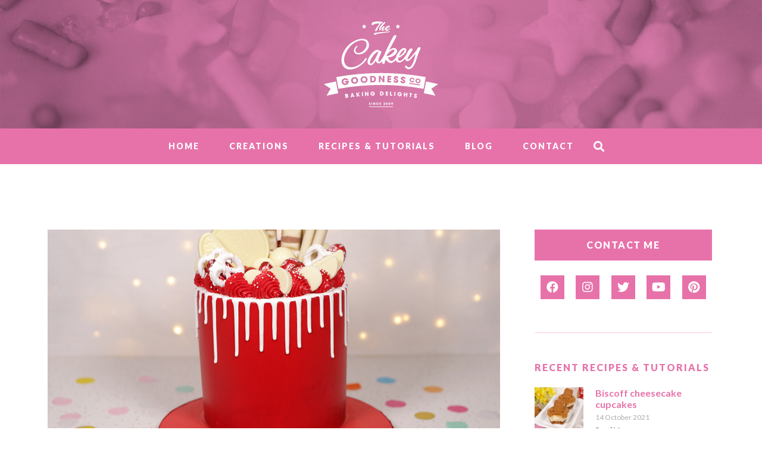

--- FILE ---
content_type: text/html; charset=UTF-8
request_url: https://www.cakeygoodness.co.uk/2022/01/17/red-white-30th-birthday-treats-cake/
body_size: 15295
content:
<!doctype html>
<html lang="en-GB">
<head>
	<meta charset="UTF-8">
		<meta name="viewport" content="width=device-width, initial-scale=1">
	<link rel="profile" href="https://gmpg.org/xfn/11">
	<meta name='robots' content='max-image-preview:large, index, follow, max-snippet:-1, max-video-preview:-1' />
	<style>img:is([sizes="auto" i], [sizes^="auto," i]) { contain-intrinsic-size: 3000px 1500px }</style>
	
	<!-- This site is optimized with the Yoast SEO plugin v15.9.1 - https://yoast.com/wordpress/plugins/seo/ -->
	<title>Red &amp; White 30th Birthday Treats Cake - Cakey Goodness</title>
	<link rel="canonical" href="https://www.cakeygoodness.co.uk/2022/01/17/red-white-30th-birthday-treats-cake/" />
	<meta property="og:locale" content="en_GB" />
	<meta property="og:type" content="article" />
	<meta property="og:title" content="Red &amp; White 30th Birthday Treats Cake - Cakey Goodness" />
	<meta property="og:description" content="Layers of vanilla cake filled with vanilla buttercream &amp; raspberry jam. Covered in red swiss meringue buttercream. Decorated with a white chocolate drip and topped with red and white buttercream swirls. Finished with a selection of chocolates and biscuits; including white Kinder Bueno, Cadbury Roundie, Lindor chocolates, KitKat eggs, white chocolate pretzels, white chocolate fingers, [&hellip;]" />
	<meta property="og:url" content="https://www.cakeygoodness.co.uk/2022/01/17/red-white-30th-birthday-treats-cake/" />
	<meta property="og:site_name" content="Cakey Goodness" />
	<meta property="article:publisher" content="https://www.facebook.com/pages/Cakey-Goodness/106795069361975" />
	<meta property="article:published_time" content="2022-01-17T17:30:00+00:00" />
	<meta property="article:modified_time" content="2022-01-19T20:58:44+00:00" />
	<meta property="og:image" content="https://www.cakeygoodness.co.uk/wp-content/uploads/2022/01/Seans-30th-Birthday-Cake-1.jpg" />
	<meta property="og:image:width" content="1000" />
	<meta property="og:image:height" content="741" />
	<meta name="twitter:card" content="summary_large_image" />
	<meta name="twitter:creator" content="@ThirzahSlater" />
	<meta name="twitter:site" content="@ThirzahSlater" />
	<meta name="twitter:label1" content="Written by">
	<meta name="twitter:data1" content="Thirzah">
	<meta name="twitter:label2" content="Estimated reading time">
	<meta name="twitter:data2" content="2 minutes">
	<script type="application/ld+json" class="yoast-schema-graph">{"@context":"https://schema.org","@graph":[{"@type":"Organization","@id":"https://www.cakeygoodness.co.uk/#organization","name":"Cakey Goodness","url":"https://www.cakeygoodness.co.uk/","sameAs":["https://www.facebook.com/pages/Cakey-Goodness/106795069361975","https://instagram.com/cakey__goodness","https://www.youtube.com/user/HalloweenGirl82","https://www.pinterest.com/cakeygoodness/","https://twitter.com/ThirzahSlater"],"logo":{"@type":"ImageObject","@id":"https://www.cakeygoodness.co.uk/#logo","inLanguage":"en-GB","url":"https://www.cakeygoodness.co.uk/wp-content/uploads/2021/03/logo.jpg","width":500,"height":500,"caption":"Cakey Goodness"},"image":{"@id":"https://www.cakeygoodness.co.uk/#logo"}},{"@type":"WebSite","@id":"https://www.cakeygoodness.co.uk/#website","url":"https://www.cakeygoodness.co.uk/","name":"Cakey Goodness","description":"Custom Made Cakes | Basildon - Essex","publisher":{"@id":"https://www.cakeygoodness.co.uk/#organization"},"potentialAction":[{"@type":"SearchAction","target":"https://www.cakeygoodness.co.uk/?s={search_term_string}","query-input":"required name=search_term_string"}],"inLanguage":"en-GB"},{"@type":"ImageObject","@id":"https://www.cakeygoodness.co.uk/2022/01/17/red-white-30th-birthday-treats-cake/#primaryimage","inLanguage":"en-GB","url":"https://www.cakeygoodness.co.uk/wp-content/uploads/2022/01/Seans-30th-Birthday-Cake-1.jpg","width":1000,"height":741},{"@type":"WebPage","@id":"https://www.cakeygoodness.co.uk/2022/01/17/red-white-30th-birthday-treats-cake/#webpage","url":"https://www.cakeygoodness.co.uk/2022/01/17/red-white-30th-birthday-treats-cake/","name":"Red & White 30th Birthday Treats Cake - Cakey Goodness","isPartOf":{"@id":"https://www.cakeygoodness.co.uk/#website"},"primaryImageOfPage":{"@id":"https://www.cakeygoodness.co.uk/2022/01/17/red-white-30th-birthday-treats-cake/#primaryimage"},"datePublished":"2022-01-17T17:30:00+00:00","dateModified":"2022-01-19T20:58:44+00:00","breadcrumb":{"@id":"https://www.cakeygoodness.co.uk/2022/01/17/red-white-30th-birthday-treats-cake/#breadcrumb"},"inLanguage":"en-GB","potentialAction":[{"@type":"ReadAction","target":["https://www.cakeygoodness.co.uk/2022/01/17/red-white-30th-birthday-treats-cake/"]}]},{"@type":"BreadcrumbList","@id":"https://www.cakeygoodness.co.uk/2022/01/17/red-white-30th-birthday-treats-cake/#breadcrumb","itemListElement":[{"@type":"ListItem","position":1,"item":{"@type":"WebPage","@id":"https://www.cakeygoodness.co.uk/","url":"https://www.cakeygoodness.co.uk/","name":"Home"}},{"@type":"ListItem","position":2,"item":{"@type":"WebPage","@id":"https://www.cakeygoodness.co.uk/2022/01/17/red-white-30th-birthday-treats-cake/","url":"https://www.cakeygoodness.co.uk/2022/01/17/red-white-30th-birthday-treats-cake/","name":"Red &#038; White 30th Birthday Treats Cake"}}]},{"@type":"Article","@id":"https://www.cakeygoodness.co.uk/2022/01/17/red-white-30th-birthday-treats-cake/#article","isPartOf":{"@id":"https://www.cakeygoodness.co.uk/2022/01/17/red-white-30th-birthday-treats-cake/#webpage"},"author":{"@id":"https://www.cakeygoodness.co.uk/#/schema/person/8235462196c4a84f46ef47ed166d53d5"},"headline":"Red &#038; White 30th Birthday Treats Cake","datePublished":"2022-01-17T17:30:00+00:00","dateModified":"2022-01-19T20:58:44+00:00","mainEntityOfPage":{"@id":"https://www.cakeygoodness.co.uk/2022/01/17/red-white-30th-birthday-treats-cake/#webpage"},"commentCount":0,"publisher":{"@id":"https://www.cakeygoodness.co.uk/#organization"},"image":{"@id":"https://www.cakeygoodness.co.uk/2022/01/17/red-white-30th-birthday-treats-cake/#primaryimage"},"keywords":"30th birthday cakes,basildon baker,basildon cake decorator,cakey goodness,chocolate drip cakes,essex baker,Essex cake,Essex cake decorator,pretty party cakes,red and white cakes,sweet stamp,treat overload cakes","articleSection":"Creations","inLanguage":"en-GB","potentialAction":[{"@type":"CommentAction","name":"Comment","target":["https://www.cakeygoodness.co.uk/2022/01/17/red-white-30th-birthday-treats-cake/#respond"]}]},{"@type":"Person","@id":"https://www.cakeygoodness.co.uk/#/schema/person/8235462196c4a84f46ef47ed166d53d5","name":"Thirzah","image":{"@type":"ImageObject","@id":"https://www.cakeygoodness.co.uk/#personlogo","inLanguage":"en-GB","url":"https://secure.gravatar.com/avatar/8b2db8b98ca746734b49c747e2fa98eabf799523d9e5a3026318ef69718d803d?s=96&d=mm&r=g","caption":"Thirzah"}}]}</script>
	<!-- / Yoast SEO plugin. -->


<link rel="alternate" type="application/rss+xml" title="Cakey Goodness &raquo; Feed" href="https://www.cakeygoodness.co.uk/feed/" />
<link rel="alternate" type="application/rss+xml" title="Cakey Goodness &raquo; Comments Feed" href="https://www.cakeygoodness.co.uk/comments/feed/" />
<link rel="alternate" type="application/rss+xml" title="Cakey Goodness &raquo; Red &#038; White 30th Birthday Treats Cake Comments Feed" href="https://www.cakeygoodness.co.uk/2022/01/17/red-white-30th-birthday-treats-cake/feed/" />
<script type="text/javascript">
/* <![CDATA[ */
window._wpemojiSettings = {"baseUrl":"https:\/\/s.w.org\/images\/core\/emoji\/16.0.1\/72x72\/","ext":".png","svgUrl":"https:\/\/s.w.org\/images\/core\/emoji\/16.0.1\/svg\/","svgExt":".svg","source":{"concatemoji":"https:\/\/www.cakeygoodness.co.uk\/wp-includes\/js\/wp-emoji-release.min.js?ver=6.8.3"}};
/*! This file is auto-generated */
!function(s,n){var o,i,e;function c(e){try{var t={supportTests:e,timestamp:(new Date).valueOf()};sessionStorage.setItem(o,JSON.stringify(t))}catch(e){}}function p(e,t,n){e.clearRect(0,0,e.canvas.width,e.canvas.height),e.fillText(t,0,0);var t=new Uint32Array(e.getImageData(0,0,e.canvas.width,e.canvas.height).data),a=(e.clearRect(0,0,e.canvas.width,e.canvas.height),e.fillText(n,0,0),new Uint32Array(e.getImageData(0,0,e.canvas.width,e.canvas.height).data));return t.every(function(e,t){return e===a[t]})}function u(e,t){e.clearRect(0,0,e.canvas.width,e.canvas.height),e.fillText(t,0,0);for(var n=e.getImageData(16,16,1,1),a=0;a<n.data.length;a++)if(0!==n.data[a])return!1;return!0}function f(e,t,n,a){switch(t){case"flag":return n(e,"\ud83c\udff3\ufe0f\u200d\u26a7\ufe0f","\ud83c\udff3\ufe0f\u200b\u26a7\ufe0f")?!1:!n(e,"\ud83c\udde8\ud83c\uddf6","\ud83c\udde8\u200b\ud83c\uddf6")&&!n(e,"\ud83c\udff4\udb40\udc67\udb40\udc62\udb40\udc65\udb40\udc6e\udb40\udc67\udb40\udc7f","\ud83c\udff4\u200b\udb40\udc67\u200b\udb40\udc62\u200b\udb40\udc65\u200b\udb40\udc6e\u200b\udb40\udc67\u200b\udb40\udc7f");case"emoji":return!a(e,"\ud83e\udedf")}return!1}function g(e,t,n,a){var r="undefined"!=typeof WorkerGlobalScope&&self instanceof WorkerGlobalScope?new OffscreenCanvas(300,150):s.createElement("canvas"),o=r.getContext("2d",{willReadFrequently:!0}),i=(o.textBaseline="top",o.font="600 32px Arial",{});return e.forEach(function(e){i[e]=t(o,e,n,a)}),i}function t(e){var t=s.createElement("script");t.src=e,t.defer=!0,s.head.appendChild(t)}"undefined"!=typeof Promise&&(o="wpEmojiSettingsSupports",i=["flag","emoji"],n.supports={everything:!0,everythingExceptFlag:!0},e=new Promise(function(e){s.addEventListener("DOMContentLoaded",e,{once:!0})}),new Promise(function(t){var n=function(){try{var e=JSON.parse(sessionStorage.getItem(o));if("object"==typeof e&&"number"==typeof e.timestamp&&(new Date).valueOf()<e.timestamp+604800&&"object"==typeof e.supportTests)return e.supportTests}catch(e){}return null}();if(!n){if("undefined"!=typeof Worker&&"undefined"!=typeof OffscreenCanvas&&"undefined"!=typeof URL&&URL.createObjectURL&&"undefined"!=typeof Blob)try{var e="postMessage("+g.toString()+"("+[JSON.stringify(i),f.toString(),p.toString(),u.toString()].join(",")+"));",a=new Blob([e],{type:"text/javascript"}),r=new Worker(URL.createObjectURL(a),{name:"wpTestEmojiSupports"});return void(r.onmessage=function(e){c(n=e.data),r.terminate(),t(n)})}catch(e){}c(n=g(i,f,p,u))}t(n)}).then(function(e){for(var t in e)n.supports[t]=e[t],n.supports.everything=n.supports.everything&&n.supports[t],"flag"!==t&&(n.supports.everythingExceptFlag=n.supports.everythingExceptFlag&&n.supports[t]);n.supports.everythingExceptFlag=n.supports.everythingExceptFlag&&!n.supports.flag,n.DOMReady=!1,n.readyCallback=function(){n.DOMReady=!0}}).then(function(){return e}).then(function(){var e;n.supports.everything||(n.readyCallback(),(e=n.source||{}).concatemoji?t(e.concatemoji):e.wpemoji&&e.twemoji&&(t(e.twemoji),t(e.wpemoji)))}))}((window,document),window._wpemojiSettings);
/* ]]> */
</script>
<style id='wp-emoji-styles-inline-css' type='text/css'>

	img.wp-smiley, img.emoji {
		display: inline !important;
		border: none !important;
		box-shadow: none !important;
		height: 1em !important;
		width: 1em !important;
		margin: 0 0.07em !important;
		vertical-align: -0.1em !important;
		background: none !important;
		padding: 0 !important;
	}
</style>
<link rel='stylesheet' id='wp-block-library-css' href='https://www.cakeygoodness.co.uk/wp-includes/css/dist/block-library/style.min.css?ver=6.8.3' type='text/css' media='all' />
<style id='classic-theme-styles-inline-css' type='text/css'>
/*! This file is auto-generated */
.wp-block-button__link{color:#fff;background-color:#32373c;border-radius:9999px;box-shadow:none;text-decoration:none;padding:calc(.667em + 2px) calc(1.333em + 2px);font-size:1.125em}.wp-block-file__button{background:#32373c;color:#fff;text-decoration:none}
</style>
<style id='global-styles-inline-css' type='text/css'>
:root{--wp--preset--aspect-ratio--square: 1;--wp--preset--aspect-ratio--4-3: 4/3;--wp--preset--aspect-ratio--3-4: 3/4;--wp--preset--aspect-ratio--3-2: 3/2;--wp--preset--aspect-ratio--2-3: 2/3;--wp--preset--aspect-ratio--16-9: 16/9;--wp--preset--aspect-ratio--9-16: 9/16;--wp--preset--color--black: #000000;--wp--preset--color--cyan-bluish-gray: #abb8c3;--wp--preset--color--white: #ffffff;--wp--preset--color--pale-pink: #f78da7;--wp--preset--color--vivid-red: #cf2e2e;--wp--preset--color--luminous-vivid-orange: #ff6900;--wp--preset--color--luminous-vivid-amber: #fcb900;--wp--preset--color--light-green-cyan: #7bdcb5;--wp--preset--color--vivid-green-cyan: #00d084;--wp--preset--color--pale-cyan-blue: #8ed1fc;--wp--preset--color--vivid-cyan-blue: #0693e3;--wp--preset--color--vivid-purple: #9b51e0;--wp--preset--gradient--vivid-cyan-blue-to-vivid-purple: linear-gradient(135deg,rgba(6,147,227,1) 0%,rgb(155,81,224) 100%);--wp--preset--gradient--light-green-cyan-to-vivid-green-cyan: linear-gradient(135deg,rgb(122,220,180) 0%,rgb(0,208,130) 100%);--wp--preset--gradient--luminous-vivid-amber-to-luminous-vivid-orange: linear-gradient(135deg,rgba(252,185,0,1) 0%,rgba(255,105,0,1) 100%);--wp--preset--gradient--luminous-vivid-orange-to-vivid-red: linear-gradient(135deg,rgba(255,105,0,1) 0%,rgb(207,46,46) 100%);--wp--preset--gradient--very-light-gray-to-cyan-bluish-gray: linear-gradient(135deg,rgb(238,238,238) 0%,rgb(169,184,195) 100%);--wp--preset--gradient--cool-to-warm-spectrum: linear-gradient(135deg,rgb(74,234,220) 0%,rgb(151,120,209) 20%,rgb(207,42,186) 40%,rgb(238,44,130) 60%,rgb(251,105,98) 80%,rgb(254,248,76) 100%);--wp--preset--gradient--blush-light-purple: linear-gradient(135deg,rgb(255,206,236) 0%,rgb(152,150,240) 100%);--wp--preset--gradient--blush-bordeaux: linear-gradient(135deg,rgb(254,205,165) 0%,rgb(254,45,45) 50%,rgb(107,0,62) 100%);--wp--preset--gradient--luminous-dusk: linear-gradient(135deg,rgb(255,203,112) 0%,rgb(199,81,192) 50%,rgb(65,88,208) 100%);--wp--preset--gradient--pale-ocean: linear-gradient(135deg,rgb(255,245,203) 0%,rgb(182,227,212) 50%,rgb(51,167,181) 100%);--wp--preset--gradient--electric-grass: linear-gradient(135deg,rgb(202,248,128) 0%,rgb(113,206,126) 100%);--wp--preset--gradient--midnight: linear-gradient(135deg,rgb(2,3,129) 0%,rgb(40,116,252) 100%);--wp--preset--font-size--small: 13px;--wp--preset--font-size--medium: 20px;--wp--preset--font-size--large: 36px;--wp--preset--font-size--x-large: 42px;--wp--preset--spacing--20: 0.44rem;--wp--preset--spacing--30: 0.67rem;--wp--preset--spacing--40: 1rem;--wp--preset--spacing--50: 1.5rem;--wp--preset--spacing--60: 2.25rem;--wp--preset--spacing--70: 3.38rem;--wp--preset--spacing--80: 5.06rem;--wp--preset--shadow--natural: 6px 6px 9px rgba(0, 0, 0, 0.2);--wp--preset--shadow--deep: 12px 12px 50px rgba(0, 0, 0, 0.4);--wp--preset--shadow--sharp: 6px 6px 0px rgba(0, 0, 0, 0.2);--wp--preset--shadow--outlined: 6px 6px 0px -3px rgba(255, 255, 255, 1), 6px 6px rgba(0, 0, 0, 1);--wp--preset--shadow--crisp: 6px 6px 0px rgba(0, 0, 0, 1);}:where(.is-layout-flex){gap: 0.5em;}:where(.is-layout-grid){gap: 0.5em;}body .is-layout-flex{display: flex;}.is-layout-flex{flex-wrap: wrap;align-items: center;}.is-layout-flex > :is(*, div){margin: 0;}body .is-layout-grid{display: grid;}.is-layout-grid > :is(*, div){margin: 0;}:where(.wp-block-columns.is-layout-flex){gap: 2em;}:where(.wp-block-columns.is-layout-grid){gap: 2em;}:where(.wp-block-post-template.is-layout-flex){gap: 1.25em;}:where(.wp-block-post-template.is-layout-grid){gap: 1.25em;}.has-black-color{color: var(--wp--preset--color--black) !important;}.has-cyan-bluish-gray-color{color: var(--wp--preset--color--cyan-bluish-gray) !important;}.has-white-color{color: var(--wp--preset--color--white) !important;}.has-pale-pink-color{color: var(--wp--preset--color--pale-pink) !important;}.has-vivid-red-color{color: var(--wp--preset--color--vivid-red) !important;}.has-luminous-vivid-orange-color{color: var(--wp--preset--color--luminous-vivid-orange) !important;}.has-luminous-vivid-amber-color{color: var(--wp--preset--color--luminous-vivid-amber) !important;}.has-light-green-cyan-color{color: var(--wp--preset--color--light-green-cyan) !important;}.has-vivid-green-cyan-color{color: var(--wp--preset--color--vivid-green-cyan) !important;}.has-pale-cyan-blue-color{color: var(--wp--preset--color--pale-cyan-blue) !important;}.has-vivid-cyan-blue-color{color: var(--wp--preset--color--vivid-cyan-blue) !important;}.has-vivid-purple-color{color: var(--wp--preset--color--vivid-purple) !important;}.has-black-background-color{background-color: var(--wp--preset--color--black) !important;}.has-cyan-bluish-gray-background-color{background-color: var(--wp--preset--color--cyan-bluish-gray) !important;}.has-white-background-color{background-color: var(--wp--preset--color--white) !important;}.has-pale-pink-background-color{background-color: var(--wp--preset--color--pale-pink) !important;}.has-vivid-red-background-color{background-color: var(--wp--preset--color--vivid-red) !important;}.has-luminous-vivid-orange-background-color{background-color: var(--wp--preset--color--luminous-vivid-orange) !important;}.has-luminous-vivid-amber-background-color{background-color: var(--wp--preset--color--luminous-vivid-amber) !important;}.has-light-green-cyan-background-color{background-color: var(--wp--preset--color--light-green-cyan) !important;}.has-vivid-green-cyan-background-color{background-color: var(--wp--preset--color--vivid-green-cyan) !important;}.has-pale-cyan-blue-background-color{background-color: var(--wp--preset--color--pale-cyan-blue) !important;}.has-vivid-cyan-blue-background-color{background-color: var(--wp--preset--color--vivid-cyan-blue) !important;}.has-vivid-purple-background-color{background-color: var(--wp--preset--color--vivid-purple) !important;}.has-black-border-color{border-color: var(--wp--preset--color--black) !important;}.has-cyan-bluish-gray-border-color{border-color: var(--wp--preset--color--cyan-bluish-gray) !important;}.has-white-border-color{border-color: var(--wp--preset--color--white) !important;}.has-pale-pink-border-color{border-color: var(--wp--preset--color--pale-pink) !important;}.has-vivid-red-border-color{border-color: var(--wp--preset--color--vivid-red) !important;}.has-luminous-vivid-orange-border-color{border-color: var(--wp--preset--color--luminous-vivid-orange) !important;}.has-luminous-vivid-amber-border-color{border-color: var(--wp--preset--color--luminous-vivid-amber) !important;}.has-light-green-cyan-border-color{border-color: var(--wp--preset--color--light-green-cyan) !important;}.has-vivid-green-cyan-border-color{border-color: var(--wp--preset--color--vivid-green-cyan) !important;}.has-pale-cyan-blue-border-color{border-color: var(--wp--preset--color--pale-cyan-blue) !important;}.has-vivid-cyan-blue-border-color{border-color: var(--wp--preset--color--vivid-cyan-blue) !important;}.has-vivid-purple-border-color{border-color: var(--wp--preset--color--vivid-purple) !important;}.has-vivid-cyan-blue-to-vivid-purple-gradient-background{background: var(--wp--preset--gradient--vivid-cyan-blue-to-vivid-purple) !important;}.has-light-green-cyan-to-vivid-green-cyan-gradient-background{background: var(--wp--preset--gradient--light-green-cyan-to-vivid-green-cyan) !important;}.has-luminous-vivid-amber-to-luminous-vivid-orange-gradient-background{background: var(--wp--preset--gradient--luminous-vivid-amber-to-luminous-vivid-orange) !important;}.has-luminous-vivid-orange-to-vivid-red-gradient-background{background: var(--wp--preset--gradient--luminous-vivid-orange-to-vivid-red) !important;}.has-very-light-gray-to-cyan-bluish-gray-gradient-background{background: var(--wp--preset--gradient--very-light-gray-to-cyan-bluish-gray) !important;}.has-cool-to-warm-spectrum-gradient-background{background: var(--wp--preset--gradient--cool-to-warm-spectrum) !important;}.has-blush-light-purple-gradient-background{background: var(--wp--preset--gradient--blush-light-purple) !important;}.has-blush-bordeaux-gradient-background{background: var(--wp--preset--gradient--blush-bordeaux) !important;}.has-luminous-dusk-gradient-background{background: var(--wp--preset--gradient--luminous-dusk) !important;}.has-pale-ocean-gradient-background{background: var(--wp--preset--gradient--pale-ocean) !important;}.has-electric-grass-gradient-background{background: var(--wp--preset--gradient--electric-grass) !important;}.has-midnight-gradient-background{background: var(--wp--preset--gradient--midnight) !important;}.has-small-font-size{font-size: var(--wp--preset--font-size--small) !important;}.has-medium-font-size{font-size: var(--wp--preset--font-size--medium) !important;}.has-large-font-size{font-size: var(--wp--preset--font-size--large) !important;}.has-x-large-font-size{font-size: var(--wp--preset--font-size--x-large) !important;}
:where(.wp-block-post-template.is-layout-flex){gap: 1.25em;}:where(.wp-block-post-template.is-layout-grid){gap: 1.25em;}
:where(.wp-block-columns.is-layout-flex){gap: 2em;}:where(.wp-block-columns.is-layout-grid){gap: 2em;}
:root :where(.wp-block-pullquote){font-size: 1.5em;line-height: 1.6;}
</style>
<link rel='stylesheet' id='hello-elementor-css' href='https://www.cakeygoodness.co.uk/wp-content/themes/hello-elementor/style.min.css?ver=2.3.1' type='text/css' media='all' />
<link rel='stylesheet' id='hello-elementor-theme-style-css' href='https://www.cakeygoodness.co.uk/wp-content/themes/hello-elementor/theme.min.css?ver=2.3.1' type='text/css' media='all' />
<link rel='stylesheet' id='elementor-icons-css' href='https://www.cakeygoodness.co.uk/wp-content/plugins/elementor/assets/lib/eicons/css/elementor-icons.min.css?ver=5.11.0' type='text/css' media='all' />
<link rel='stylesheet' id='elementor-animations-css' href='https://www.cakeygoodness.co.uk/wp-content/plugins/elementor/assets/lib/animations/animations.min.css?ver=3.1.3' type='text/css' media='all' />
<link rel='stylesheet' id='elementor-frontend-css' href='https://www.cakeygoodness.co.uk/wp-content/plugins/elementor/assets/css/frontend.min.css?ver=3.1.3' type='text/css' media='all' />
<link rel='stylesheet' id='elementor-post-10854-css' href='https://www.cakeygoodness.co.uk/wp-content/uploads/elementor/css/post-10854.css?ver=1614874342' type='text/css' media='all' />
<link rel='stylesheet' id='elementor-pro-css' href='https://www.cakeygoodness.co.uk/wp-content/plugins/elementor-pro/assets/css/frontend.min.css?ver=3.1.1' type='text/css' media='all' />
<link rel='stylesheet' id='elementor-global-css' href='https://www.cakeygoodness.co.uk/wp-content/uploads/elementor/css/global.css?ver=1614874343' type='text/css' media='all' />
<link rel='stylesheet' id='elementor-post-10870-css' href='https://www.cakeygoodness.co.uk/wp-content/uploads/elementor/css/post-10870.css?ver=1615061842' type='text/css' media='all' />
<link rel='stylesheet' id='elementor-post-10888-css' href='https://www.cakeygoodness.co.uk/wp-content/uploads/elementor/css/post-10888.css?ver=1614877024' type='text/css' media='all' />
<link rel='stylesheet' id='elementor-post-10901-css' href='https://www.cakeygoodness.co.uk/wp-content/uploads/elementor/css/post-10901.css?ver=1614877187' type='text/css' media='all' />
<link rel='stylesheet' id='google-fonts-1-css' href='https://fonts.googleapis.com/css?family=Lato%3A100%2C100italic%2C200%2C200italic%2C300%2C300italic%2C400%2C400italic%2C500%2C500italic%2C600%2C600italic%2C700%2C700italic%2C800%2C800italic%2C900%2C900italic&#038;ver=6.8.3' type='text/css' media='all' />
<link rel='stylesheet' id='elementor-icons-shared-0-css' href='https://www.cakeygoodness.co.uk/wp-content/plugins/elementor/assets/lib/font-awesome/css/fontawesome.min.css?ver=5.15.1' type='text/css' media='all' />
<link rel='stylesheet' id='elementor-icons-fa-brands-css' href='https://www.cakeygoodness.co.uk/wp-content/plugins/elementor/assets/lib/font-awesome/css/brands.min.css?ver=5.15.1' type='text/css' media='all' />
<link rel='stylesheet' id='elementor-icons-fa-solid-css' href='https://www.cakeygoodness.co.uk/wp-content/plugins/elementor/assets/lib/font-awesome/css/solid.min.css?ver=5.15.1' type='text/css' media='all' />
<link rel="https://api.w.org/" href="https://www.cakeygoodness.co.uk/wp-json/" /><link rel="alternate" title="JSON" type="application/json" href="https://www.cakeygoodness.co.uk/wp-json/wp/v2/posts/13022" /><link rel="EditURI" type="application/rsd+xml" title="RSD" href="https://www.cakeygoodness.co.uk/xmlrpc.php?rsd" />
<meta name="generator" content="WordPress 6.8.3" />
<link rel='shortlink' href='https://www.cakeygoodness.co.uk/?p=13022' />
<link rel="alternate" title="oEmbed (JSON)" type="application/json+oembed" href="https://www.cakeygoodness.co.uk/wp-json/oembed/1.0/embed?url=https%3A%2F%2Fwww.cakeygoodness.co.uk%2F2022%2F01%2F17%2Fred-white-30th-birthday-treats-cake%2F" />
<link rel="alternate" title="oEmbed (XML)" type="text/xml+oembed" href="https://www.cakeygoodness.co.uk/wp-json/oembed/1.0/embed?url=https%3A%2F%2Fwww.cakeygoodness.co.uk%2F2022%2F01%2F17%2Fred-white-30th-birthday-treats-cake%2F&#038;format=xml" />
<link rel="icon" href="https://www.cakeygoodness.co.uk/wp-content/uploads/2021/03/muffin-150x150.png" sizes="32x32" />
<link rel="icon" href="https://www.cakeygoodness.co.uk/wp-content/uploads/2021/03/muffin-300x300.png" sizes="192x192" />
<link rel="apple-touch-icon" href="https://www.cakeygoodness.co.uk/wp-content/uploads/2021/03/muffin-300x300.png" />
<meta name="msapplication-TileImage" content="https://www.cakeygoodness.co.uk/wp-content/uploads/2021/03/muffin-300x300.png" />
</head>
<body data-rsssl=1 class="wp-singular post-template-default single single-post postid-13022 single-format-standard wp-custom-logo wp-theme-hello-elementor elementor-default elementor-kit-10854 elementor-page-10901">

		<div data-elementor-type="header" data-elementor-id="10870" class="elementor elementor-10870 elementor-location-header" data-elementor-settings="[]">
		<div class="elementor-section-wrap">
					<section class="elementor-section elementor-top-section elementor-element elementor-element-90e8924 elementor-section-height-min-height elementor-section-boxed elementor-section-height-default elementor-section-items-middle" data-id="90e8924" data-element_type="section" data-settings="{&quot;background_background&quot;:&quot;classic&quot;}">
						<div class="elementor-container elementor-column-gap-default">
					<div class="elementor-column elementor-col-100 elementor-top-column elementor-element elementor-element-6943af4" data-id="6943af4" data-element_type="column">
			<div class="elementor-widget-wrap elementor-element-populated">
								<div class="elementor-element elementor-element-69654e2 elementor-widget elementor-widget-theme-site-logo elementor-widget-image" data-id="69654e2" data-element_type="widget" data-widget_type="theme-site-logo.default">
				<div class="elementor-widget-container">
					<div class="elementor-image">
											<a href="https://www.cakeygoodness.co.uk">
							<img src="https://www.cakeygoodness.co.uk/wp-content/uploads/2021/03/CG-Logo-White-Large.svg" class="attachment-full size-full" alt="" decoding="async" />								</a>
											</div>
				</div>
				</div>
					</div>
		</div>
							</div>
		</section>
				<section class="elementor-section elementor-top-section elementor-element elementor-element-1bfd7e4 elementor-section-boxed elementor-section-height-default elementor-section-height-default" data-id="1bfd7e4" data-element_type="section" data-settings="{&quot;background_background&quot;:&quot;classic&quot;}">
						<div class="elementor-container elementor-column-gap-default">
					<div class="elementor-column elementor-col-100 elementor-top-column elementor-element elementor-element-6014080" data-id="6014080" data-element_type="column">
			<div class="elementor-widget-wrap elementor-element-populated">
								<div class="elementor-element elementor-element-9f04c45 elementor-nav-menu__align-center elementor-nav-menu__text-align-center elementor-widget__width-auto elementor-nav-menu--indicator-classic elementor-nav-menu--dropdown-tablet elementor-nav-menu--toggle elementor-nav-menu--burger elementor-widget elementor-widget-nav-menu" data-id="9f04c45" data-element_type="widget" data-settings="{&quot;layout&quot;:&quot;horizontal&quot;,&quot;toggle&quot;:&quot;burger&quot;}" data-widget_type="nav-menu.default">
				<div class="elementor-widget-container">
						<nav role="navigation" class="elementor-nav-menu--main elementor-nav-menu__container elementor-nav-menu--layout-horizontal e--pointer-background e--animation-fade"><ul id="menu-1-9f04c45" class="elementor-nav-menu"><li class="menu-item menu-item-type-post_type menu-item-object-page menu-item-home menu-item-2186"><a href="https://www.cakeygoodness.co.uk/" class="elementor-item">Home</a></li>
<li class="menu-item menu-item-type-post_type menu-item-object-page menu-item-2255"><a href="https://www.cakeygoodness.co.uk/creations/" class="elementor-item">Creations</a></li>
<li class="menu-item menu-item-type-post_type menu-item-object-page menu-item-2315"><a href="https://www.cakeygoodness.co.uk/recipes-tutorials/" class="elementor-item">Recipes &#038; Tutorials</a></li>
<li class="menu-item menu-item-type-post_type menu-item-object-page menu-item-2316"><a href="https://www.cakeygoodness.co.uk/blog/" class="elementor-item">Blog</a></li>
<li class="menu-item menu-item-type-post_type menu-item-object-page menu-item-2185"><a href="https://www.cakeygoodness.co.uk/contact-us/" class="elementor-item">Contact</a></li>
</ul></nav>
					<div class="elementor-menu-toggle" role="button" tabindex="0" aria-label="Menu Toggle" aria-expanded="false">
			<i class="eicon-menu-bar" aria-hidden="true"></i>
			<span class="elementor-screen-only">Menu</span>
		</div>
			<nav class="elementor-nav-menu--dropdown elementor-nav-menu__container" role="navigation" aria-hidden="true"><ul id="menu-2-9f04c45" class="elementor-nav-menu"><li class="menu-item menu-item-type-post_type menu-item-object-page menu-item-home menu-item-2186"><a href="https://www.cakeygoodness.co.uk/" class="elementor-item">Home</a></li>
<li class="menu-item menu-item-type-post_type menu-item-object-page menu-item-2255"><a href="https://www.cakeygoodness.co.uk/creations/" class="elementor-item">Creations</a></li>
<li class="menu-item menu-item-type-post_type menu-item-object-page menu-item-2315"><a href="https://www.cakeygoodness.co.uk/recipes-tutorials/" class="elementor-item">Recipes &#038; Tutorials</a></li>
<li class="menu-item menu-item-type-post_type menu-item-object-page menu-item-2316"><a href="https://www.cakeygoodness.co.uk/blog/" class="elementor-item">Blog</a></li>
<li class="menu-item menu-item-type-post_type menu-item-object-page menu-item-2185"><a href="https://www.cakeygoodness.co.uk/contact-us/" class="elementor-item">Contact</a></li>
</ul></nav>
				</div>
				</div>
				<div class="elementor-element elementor-element-7b619c7 elementor-search-form--skin-full_screen elementor-widget__width-auto elementor-widget elementor-widget-search-form" data-id="7b619c7" data-element_type="widget" data-settings="{&quot;skin&quot;:&quot;full_screen&quot;}" data-widget_type="search-form.default">
				<div class="elementor-widget-container">
					<form class="elementor-search-form" role="search" action="https://www.cakeygoodness.co.uk" method="get">
									<div class="elementor-search-form__toggle">
				<i aria-hidden="true" class="fas fa-search"></i>				<span class="elementor-screen-only">Search</span>
			</div>
						<div class="elementor-search-form__container">
								<input placeholder="Search..." class="elementor-search-form__input" type="search" name="s" title="Search" value="">
																<div class="dialog-lightbox-close-button dialog-close-button">
					<i class="eicon-close" aria-hidden="true"></i>
					<span class="elementor-screen-only">Close</span>
				</div>
							</div>
		</form>
				</div>
				</div>
					</div>
		</div>
							</div>
		</section>
				</div>
		</div>
				<div data-elementor-type="single-post" data-elementor-id="10901" class="elementor elementor-10901 elementor-location-single post-13022 post type-post status-publish format-standard has-post-thumbnail hentry category-creations tag-30th-birthday-cakes tag-basildon-baker tag-basildon-cake-decorator tag-cakey-goodness tag-chocolate-drip-cakes tag-essex-baker tag-essex-cake tag-essex-cake-decorator tag-pretty-party-cakes tag-red-and-white-cakes tag-sweet-stamp tag-treat-overload-cakes" data-elementor-settings="[]">
		<div class="elementor-section-wrap">
					<section class="elementor-section elementor-top-section elementor-element elementor-element-ac49f6b elementor-section-boxed elementor-section-height-default elementor-section-height-default" data-id="ac49f6b" data-element_type="section">
						<div class="elementor-container elementor-column-gap-default">
					<div class="elementor-column elementor-col-33 elementor-top-column elementor-element elementor-element-693e840" data-id="693e840" data-element_type="column">
			<div class="elementor-widget-wrap elementor-element-populated">
								<div class="elementor-element elementor-element-e51a82f elementor-widget elementor-widget-theme-post-featured-image elementor-widget-image" data-id="e51a82f" data-element_type="widget" data-widget_type="theme-post-featured-image.default">
				<div class="elementor-widget-container">
					<div class="elementor-image">
										<img width="800" height="593" src="https://www.cakeygoodness.co.uk/wp-content/uploads/2022/01/Seans-30th-Birthday-Cake-1.jpg" class="attachment-large size-large" alt="" decoding="async" fetchpriority="high" srcset="https://www.cakeygoodness.co.uk/wp-content/uploads/2022/01/Seans-30th-Birthday-Cake-1.jpg 1000w, https://www.cakeygoodness.co.uk/wp-content/uploads/2022/01/Seans-30th-Birthday-Cake-1-300x222.jpg 300w, https://www.cakeygoodness.co.uk/wp-content/uploads/2022/01/Seans-30th-Birthday-Cake-1-768x569.jpg 768w" sizes="(max-width: 800px) 100vw, 800px" />											</div>
				</div>
				</div>
				<div class="elementor-element elementor-element-b5b440d elementor-widget elementor-widget-theme-post-title elementor-page-title elementor-widget-heading" data-id="b5b440d" data-element_type="widget" data-widget_type="theme-post-title.default">
				<div class="elementor-widget-container">
			<h1 class="elementor-heading-title elementor-size-default">Red &#038; White 30th Birthday Treats Cake</h1>		</div>
				</div>
				<div class="elementor-element elementor-element-74d41d1 elementor-align-center elementor-widget elementor-widget-post-info" data-id="74d41d1" data-element_type="widget" data-widget_type="post-info.default">
				<div class="elementor-widget-container">
					<ul class="elementor-inline-items elementor-icon-list-items elementor-post-info">
					<li class="elementor-icon-list-item elementor-repeater-item-dec6792 elementor-inline-item" itemprop="author">
						<a href="https://www.cakeygoodness.co.uk/author/thirzah/">
											<span class="elementor-icon-list-icon">
								<i aria-hidden="true" class="far fa-user-circle"></i>							</span>
									<span class="elementor-icon-list-text elementor-post-info__item elementor-post-info__item--type-author">
										Thirzah					</span>
									</a>
				</li>
				<li class="elementor-icon-list-item elementor-repeater-item-f34d48c elementor-inline-item" itemprop="about">
										<span class="elementor-icon-list-icon">
								<i aria-hidden="true" class="fas fa-tags"></i>							</span>
									<span class="elementor-icon-list-text elementor-post-info__item elementor-post-info__item--type-terms">
										<span class="elementor-post-info__terms-list">
				<a href="https://www.cakeygoodness.co.uk/category/creations/" class="elementor-post-info__terms-list-item">Creations</a>				</span>
					</span>
								</li>
				<li class="elementor-icon-list-item elementor-repeater-item-607d02d elementor-inline-item" itemprop="datePublished">
						<a href="https://www.cakeygoodness.co.uk/2022/01/17/">
											<span class="elementor-icon-list-icon">
								<i aria-hidden="true" class="fas fa-calendar"></i>							</span>
									<span class="elementor-icon-list-text elementor-post-info__item elementor-post-info__item--type-date">
										January 17, 2022					</span>
									</a>
				</li>
				</ul>
				</div>
				</div>
				<div class="elementor-element elementor-element-d993099 elementor-widget-divider--view-line_icon elementor-view-default elementor-widget-divider--element-align-center elementor-widget elementor-widget-divider" data-id="d993099" data-element_type="widget" data-widget_type="divider.default">
				<div class="elementor-widget-container">
					<div class="elementor-divider">
			<span class="elementor-divider-separator">
							<div class="elementor-icon elementor-divider__element">
					<i aria-hidden="true" class="fas fa-star"></i></div>
						</span>
		</div>
				</div>
				</div>
				<div class="elementor-element elementor-element-aa15620 elementor-widget elementor-widget-theme-post-content" data-id="aa15620" data-element_type="widget" data-widget_type="theme-post-content.default">
				<div class="elementor-widget-container">
			
<p>Layers of vanilla cake filled with vanilla buttercream &amp; raspberry jam. Covered in red swiss meringue buttercream. Decorated with a white chocolate drip and topped with red and white buttercream swirls. Finished with a selection of chocolates and biscuits; including white Kinder Bueno, Cadbury Roundie, Lindor chocolates, KitKat eggs, white chocolate pretzels, white chocolate fingers, milky bar buttons, white chocolate orange, M&amp;M&#8217;s &amp; sprinkles. All presented on an iced and ribboned cake board; complete with a personalised birthday message. </p>



<figure class="wp-block-image size-full"><img decoding="async" width="1000" height="779" src="https://www.cakeygoodness.co.uk/wp-content/uploads/2022/01/Seans-30th-Birthday-Cake-2.jpg" alt="" class="wp-image-13009" srcset="https://www.cakeygoodness.co.uk/wp-content/uploads/2022/01/Seans-30th-Birthday-Cake-2.jpg 1000w, https://www.cakeygoodness.co.uk/wp-content/uploads/2022/01/Seans-30th-Birthday-Cake-2-300x234.jpg 300w, https://www.cakeygoodness.co.uk/wp-content/uploads/2022/01/Seans-30th-Birthday-Cake-2-768x598.jpg 768w" sizes="(max-width: 1000px) 100vw, 1000px" /></figure>



<p> </p>



<figure class="wp-block-image size-large is-resized"><img decoding="async" src="https://www.cakeygoodness.co.uk/wp-content/uploads/2022/01/Seans-30th-Birthday-Cake-13-752x1024.jpg" alt="" class="wp-image-13019" width="839" height="1142" srcset="https://www.cakeygoodness.co.uk/wp-content/uploads/2022/01/Seans-30th-Birthday-Cake-13-752x1024.jpg 752w, https://www.cakeygoodness.co.uk/wp-content/uploads/2022/01/Seans-30th-Birthday-Cake-13-220x300.jpg 220w, https://www.cakeygoodness.co.uk/wp-content/uploads/2022/01/Seans-30th-Birthday-Cake-13-768x1046.jpg 768w, https://www.cakeygoodness.co.uk/wp-content/uploads/2022/01/Seans-30th-Birthday-Cake-13.jpg 1000w" sizes="(max-width: 839px) 100vw, 839px" /></figure>



<figure class="wp-block-image size-full"><img loading="lazy" decoding="async" width="1000" height="764" src="https://www.cakeygoodness.co.uk/wp-content/uploads/2022/01/Seans-30th-Birthday-Cake-5.jpg" alt="" class="wp-image-13012" srcset="https://www.cakeygoodness.co.uk/wp-content/uploads/2022/01/Seans-30th-Birthday-Cake-5.jpg 1000w, https://www.cakeygoodness.co.uk/wp-content/uploads/2022/01/Seans-30th-Birthday-Cake-5-300x229.jpg 300w, https://www.cakeygoodness.co.uk/wp-content/uploads/2022/01/Seans-30th-Birthday-Cake-5-768x587.jpg 768w" sizes="auto, (max-width: 1000px) 100vw, 1000px" /></figure>



<figure class="wp-block-image size-full"><img loading="lazy" decoding="async" width="1000" height="760" src="https://www.cakeygoodness.co.uk/wp-content/uploads/2022/01/Seans-30th-Birthday-Cake-8.jpg" alt="" class="wp-image-13014" srcset="https://www.cakeygoodness.co.uk/wp-content/uploads/2022/01/Seans-30th-Birthday-Cake-8.jpg 1000w, https://www.cakeygoodness.co.uk/wp-content/uploads/2022/01/Seans-30th-Birthday-Cake-8-300x228.jpg 300w, https://www.cakeygoodness.co.uk/wp-content/uploads/2022/01/Seans-30th-Birthday-Cake-8-768x584.jpg 768w" sizes="auto, (max-width: 1000px) 100vw, 1000px" /></figure>



<figure class="wp-block-image size-full"><img loading="lazy" decoding="async" width="1000" height="648" src="https://www.cakeygoodness.co.uk/wp-content/uploads/2022/01/Seans-30th-Birthday-Cake-3.jpg" alt="" class="wp-image-13010" srcset="https://www.cakeygoodness.co.uk/wp-content/uploads/2022/01/Seans-30th-Birthday-Cake-3.jpg 1000w, https://www.cakeygoodness.co.uk/wp-content/uploads/2022/01/Seans-30th-Birthday-Cake-3-300x194.jpg 300w, https://www.cakeygoodness.co.uk/wp-content/uploads/2022/01/Seans-30th-Birthday-Cake-3-768x498.jpg 768w" sizes="auto, (max-width: 1000px) 100vw, 1000px" /></figure>



<figure class="wp-block-image size-full"><img loading="lazy" decoding="async" width="1000" height="661" src="https://www.cakeygoodness.co.uk/wp-content/uploads/2022/01/Seans-30th-Birthday-Cake-4.jpg" alt="" class="wp-image-13011" srcset="https://www.cakeygoodness.co.uk/wp-content/uploads/2022/01/Seans-30th-Birthday-Cake-4.jpg 1000w, https://www.cakeygoodness.co.uk/wp-content/uploads/2022/01/Seans-30th-Birthday-Cake-4-300x198.jpg 300w, https://www.cakeygoodness.co.uk/wp-content/uploads/2022/01/Seans-30th-Birthday-Cake-4-768x508.jpg 768w" sizes="auto, (max-width: 1000px) 100vw, 1000px" /></figure>
		</div>
				</div>
				<div class="elementor-element elementor-element-d2dc4b0 elementor-post-navigation-borders-yes elementor-widget elementor-widget-post-navigation" data-id="d2dc4b0" data-element_type="widget" data-widget_type="post-navigation.default">
				<div class="elementor-widget-container">
					<div class="elementor-post-navigation">
			<div class="elementor-post-navigation__prev elementor-post-navigation__link">
				<a href="https://www.cakeygoodness.co.uk/2022/01/11/30th-wedding-anniversary-cake/" rel="prev"><span class="post-navigation__arrow-wrapper post-navigation__arrow-prev"><i class="fa fa-angle-left" aria-hidden="true"></i><span class="elementor-screen-only">Prev</span></span><span class="elementor-post-navigation__link__prev"><span class="post-navigation__prev--label">Previous</span><span class="post-navigation__prev--title">30th Wedding Anniversary Cake</span></span></a>			</div>
							<div class="elementor-post-navigation__separator-wrapper">
					<div class="elementor-post-navigation__separator"></div>
				</div>
						<div class="elementor-post-navigation__next elementor-post-navigation__link">
				<a href="https://www.cakeygoodness.co.uk/2022/01/25/fish-shaped-cake/" rel="next"><span class="elementor-post-navigation__link__next"><span class="post-navigation__next--label">Next</span><span class="post-navigation__next--title">Fish Shaped Cake</span></span><span class="post-navigation__arrow-wrapper post-navigation__arrow-next"><i class="fa fa-angle-right" aria-hidden="true"></i><span class="elementor-screen-only">Next</span></span></a>			</div>
		</div>
				</div>
				</div>
					</div>
		</div>
				<div class="elementor-column elementor-col-33 elementor-top-column elementor-element elementor-element-217fa3b" data-id="217fa3b" data-element_type="column">
			<div class="elementor-widget-wrap">
									</div>
		</div>
				<div class="elementor-column elementor-col-33 elementor-top-column elementor-element elementor-element-090148c" data-id="090148c" data-element_type="column">
			<div class="elementor-widget-wrap elementor-element-populated">
								<div class="elementor-element elementor-element-4f1b976 elementor-align-justify elementor-widget elementor-widget-button" data-id="4f1b976" data-element_type="widget" data-widget_type="button.default">
				<div class="elementor-widget-container">
					<div class="elementor-button-wrapper">
			<a href="/contact-us" class="elementor-button-link elementor-button elementor-size-sm" role="button">
						<span class="elementor-button-content-wrapper">
						<span class="elementor-button-text">Contact Me</span>
		</span>
					</a>
		</div>
				</div>
				</div>
				<section class="elementor-section elementor-inner-section elementor-element elementor-element-0040a63 elementor-section-boxed elementor-section-height-default elementor-section-height-default" data-id="0040a63" data-element_type="section">
						<div class="elementor-container elementor-column-gap-default">
					<div class="elementor-column elementor-col-20 elementor-inner-column elementor-element elementor-element-967f3f8" data-id="967f3f8" data-element_type="column">
			<div class="elementor-widget-wrap elementor-element-populated">
								<div class="elementor-element elementor-element-fe8b788 elementor-view-stacked elementor-shape-square elementor-widget__width-auto elementor-widget elementor-widget-icon" data-id="fe8b788" data-element_type="widget" data-widget_type="icon.default">
				<div class="elementor-widget-container">
					<div class="elementor-icon-wrapper">
			<a class="elementor-icon" href="https://www.facebook.com/pages/Cakey-Goodness/106795069361975" target="_blank">
			<i aria-hidden="true" class="fab fa-facebook"></i>			</a>
		</div>
				</div>
				</div>
					</div>
		</div>
				<div class="elementor-column elementor-col-20 elementor-inner-column elementor-element elementor-element-9c6bb6b" data-id="9c6bb6b" data-element_type="column">
			<div class="elementor-widget-wrap elementor-element-populated">
								<div class="elementor-element elementor-element-14e02e5 elementor-view-stacked elementor-shape-square elementor-widget__width-auto elementor-widget elementor-widget-icon" data-id="14e02e5" data-element_type="widget" data-widget_type="icon.default">
				<div class="elementor-widget-container">
					<div class="elementor-icon-wrapper">
			<a class="elementor-icon" href="https://instagram.com/cakey__goodness" target="_blank">
			<i aria-hidden="true" class="fab fa-instagram"></i>			</a>
		</div>
				</div>
				</div>
					</div>
		</div>
				<div class="elementor-column elementor-col-20 elementor-inner-column elementor-element elementor-element-1bf14e9" data-id="1bf14e9" data-element_type="column">
			<div class="elementor-widget-wrap elementor-element-populated">
								<div class="elementor-element elementor-element-129d940 elementor-view-stacked elementor-shape-square elementor-widget__width-auto elementor-widget elementor-widget-icon" data-id="129d940" data-element_type="widget" data-widget_type="icon.default">
				<div class="elementor-widget-container">
					<div class="elementor-icon-wrapper">
			<a class="elementor-icon" href="https://twitter.com/ThirzahSlater" target="_blank">
			<i aria-hidden="true" class="fab fa-twitter"></i>			</a>
		</div>
				</div>
				</div>
					</div>
		</div>
				<div class="elementor-column elementor-col-20 elementor-inner-column elementor-element elementor-element-bebb044" data-id="bebb044" data-element_type="column">
			<div class="elementor-widget-wrap elementor-element-populated">
								<div class="elementor-element elementor-element-afc6c43 elementor-view-stacked elementor-shape-square elementor-widget__width-auto elementor-widget elementor-widget-icon" data-id="afc6c43" data-element_type="widget" data-widget_type="icon.default">
				<div class="elementor-widget-container">
					<div class="elementor-icon-wrapper">
			<a class="elementor-icon" href="https://www.youtube.com/user/HalloweenGirl82" target="_blank">
			<i aria-hidden="true" class="fab fa-youtube"></i>			</a>
		</div>
				</div>
				</div>
					</div>
		</div>
				<div class="elementor-column elementor-col-20 elementor-inner-column elementor-element elementor-element-d022be5" data-id="d022be5" data-element_type="column">
			<div class="elementor-widget-wrap elementor-element-populated">
								<div class="elementor-element elementor-element-5a0d4e3 elementor-view-stacked elementor-shape-square elementor-widget__width-auto elementor-widget elementor-widget-icon" data-id="5a0d4e3" data-element_type="widget" data-widget_type="icon.default">
				<div class="elementor-widget-container">
					<div class="elementor-icon-wrapper">
			<a class="elementor-icon" href="https://www.pinterest.com/cakeygoodness/" target="_blank">
			<i aria-hidden="true" class="fab fa-pinterest"></i>			</a>
		</div>
				</div>
				</div>
					</div>
		</div>
							</div>
		</section>
				<div class="elementor-element elementor-element-4a6d638 elementor-widget-divider--view-line elementor-widget elementor-widget-divider" data-id="4a6d638" data-element_type="widget" data-widget_type="divider.default">
				<div class="elementor-widget-container">
					<div class="elementor-divider">
			<span class="elementor-divider-separator">
						</span>
		</div>
				</div>
				</div>
				<div class="elementor-element elementor-element-cd54ca7 elementor-widget elementor-widget-heading" data-id="cd54ca7" data-element_type="widget" data-widget_type="heading.default">
				<div class="elementor-widget-container">
			<h4 class="elementor-heading-title elementor-size-default">Recent Recipes & Tutorials</h4>		</div>
				</div>
				<div class="elementor-element elementor-element-7248f10 elementor-grid-1 elementor-grid-tablet-3 elementor-posts--thumbnail-left elementor-grid-mobile-1 elementor-widget elementor-widget-posts" data-id="7248f10" data-element_type="widget" data-settings="{&quot;classic_columns&quot;:&quot;1&quot;,&quot;classic_columns_tablet&quot;:&quot;3&quot;,&quot;classic_row_gap&quot;:{&quot;unit&quot;:&quot;px&quot;,&quot;size&quot;:20,&quot;sizes&quot;:[]},&quot;classic_columns_mobile&quot;:&quot;1&quot;}" data-widget_type="posts.classic">
				<div class="elementor-widget-container">
					<div class="elementor-posts-container elementor-posts elementor-posts--skin-classic elementor-grid">
				<article class="elementor-post elementor-grid-item post-12707 post type-post status-publish format-standard has-post-thumbnail hentry category-recipes-tutorials tag-basildon-baker tag-basildon-cheesecake tag-basildon-desserts tag-biscoff-cheesecake tag-biscoff-cheesecake-recipe tag-cakey-goodness tag-cheesecake-cupcakes tag-dessert-recipes tag-essex-cheesecake tag-essex-desserts tag-mini-cheesecake-recipes tag-no-bake-recipes">
				<a class="elementor-post__thumbnail__link" href="https://www.cakeygoodness.co.uk/2021/10/14/biscoff-cheesecake-cupcakes/" >
			<div class="elementor-post__thumbnail"><img width="300" height="213" src="https://www.cakeygoodness.co.uk/wp-content/uploads/2021/10/Biscoff-cheesecakes-12-300x213.jpg" class="attachment-medium size-medium" alt="" decoding="async" loading="lazy" srcset="https://www.cakeygoodness.co.uk/wp-content/uploads/2021/10/Biscoff-cheesecakes-12-300x213.jpg 300w, https://www.cakeygoodness.co.uk/wp-content/uploads/2021/10/Biscoff-cheesecakes-12-768x545.jpg 768w, https://www.cakeygoodness.co.uk/wp-content/uploads/2021/10/Biscoff-cheesecakes-12.jpg 1000w" sizes="auto, (max-width: 300px) 100vw, 300px" /></div>
		</a>
				<div class="elementor-post__text">
				<h3 class="elementor-post__title">
			<a href="https://www.cakeygoodness.co.uk/2021/10/14/biscoff-cheesecake-cupcakes/" >
				Biscoff cheesecake cupcakes			</a>
		</h3>
				<div class="elementor-post__meta-data">
					<span class="elementor-post-date">
			14 October 2021		</span>
				</div>
					<a class="elementor-post__read-more" href="https://www.cakeygoodness.co.uk/2021/10/14/biscoff-cheesecake-cupcakes/" >
				Read More »			</a>
				</div>
				</article>
				<article class="elementor-post elementor-grid-item post-9589 post type-post status-publish format-standard has-post-thumbnail hentry category-recipes-tutorials tag-baking-blogger tag-basildon-baker tag-basildon-cake-decorator-essex-baker tag-cakey-goodness tag-coconut-macaroons tag-essex-cake-decorator tag-gbbo tag-gbbo-2020 tag-gbbo-bake-along tag-recipes-and-tutorials tag-step-by-step-baking-tutorials tag-the-great-british-bake-off tag-the-great-british-bake-off-bake-along-2020">
				<a class="elementor-post__thumbnail__link" href="https://www.cakeygoodness.co.uk/2020/10/05/gbbo-bake-along-2020-coconut-macaroons/" >
			<div class="elementor-post__thumbnail"><img width="300" height="201" src="https://www.cakeygoodness.co.uk/wp-content/uploads/2020/10/coconut-macaroons-18-300x201.jpg" class="attachment-medium size-medium" alt="" decoding="async" loading="lazy" srcset="https://www.cakeygoodness.co.uk/wp-content/uploads/2020/10/coconut-macaroons-18-300x201.jpg 300w, https://www.cakeygoodness.co.uk/wp-content/uploads/2020/10/coconut-macaroons-18-768x515.jpg 768w, https://www.cakeygoodness.co.uk/wp-content/uploads/2020/10/coconut-macaroons-18.jpg 1000w" sizes="auto, (max-width: 300px) 100vw, 300px" /></div>
		</a>
				<div class="elementor-post__text">
				<h3 class="elementor-post__title">
			<a href="https://www.cakeygoodness.co.uk/2020/10/05/gbbo-bake-along-2020-coconut-macaroons/" >
				GBBO Bake Along 2020 &#8211; Coconut Macaroons			</a>
		</h3>
				<div class="elementor-post__meta-data">
					<span class="elementor-post-date">
			5 October 2020		</span>
				</div>
					<a class="elementor-post__read-more" href="https://www.cakeygoodness.co.uk/2020/10/05/gbbo-bake-along-2020-coconut-macaroons/" >
				Read More »			</a>
				</div>
				</article>
				<article class="elementor-post elementor-grid-item post-9540 post type-post status-publish format-standard has-post-thumbnail hentry category-recipes-tutorials tag-autumn-battenberg tag-autumnal-battenberg tag-baking-blogger tag-baking-recipes tag-basildon-baker tag-basildon-cake-decorator tag-battenberg-cake tag-cakey-goodness tag-gbbo tag-gbbo-2020 tag-great-british-bake-off tag-great-british-bake-off-bake-along tag-pumpkin-battenberg tag-recipes-and-tutorials tag-sugarcraft">
				<a class="elementor-post__thumbnail__link" href="https://www.cakeygoodness.co.uk/2020/09/28/gbbo-bake-along-2020-autumnal-battenberg-cake/" >
			<div class="elementor-post__thumbnail"><img width="300" height="197" src="https://www.cakeygoodness.co.uk/wp-content/uploads/2020/09/autumnal-battenberg-29-300x197.jpg" class="attachment-medium size-medium" alt="" decoding="async" loading="lazy" srcset="https://www.cakeygoodness.co.uk/wp-content/uploads/2020/09/autumnal-battenberg-29-300x197.jpg 300w, https://www.cakeygoodness.co.uk/wp-content/uploads/2020/09/autumnal-battenberg-29-768x505.jpg 768w, https://www.cakeygoodness.co.uk/wp-content/uploads/2020/09/autumnal-battenberg-29.jpg 1000w" sizes="auto, (max-width: 300px) 100vw, 300px" /></div>
		</a>
				<div class="elementor-post__text">
				<h3 class="elementor-post__title">
			<a href="https://www.cakeygoodness.co.uk/2020/09/28/gbbo-bake-along-2020-autumnal-battenberg-cake/" >
				GBBO Bake Along 2020 &#8211; Autumnal Battenberg Cake			</a>
		</h3>
				<div class="elementor-post__meta-data">
					<span class="elementor-post-date">
			28 September 2020		</span>
				</div>
					<a class="elementor-post__read-more" href="https://www.cakeygoodness.co.uk/2020/09/28/gbbo-bake-along-2020-autumnal-battenberg-cake/" >
				Read More »			</a>
				</div>
				</article>
				</div>
				</div>
				</div>
				<div class="elementor-element elementor-element-6039b0d elementor-widget-divider--view-line elementor-widget elementor-widget-divider" data-id="6039b0d" data-element_type="widget" data-widget_type="divider.default">
				<div class="elementor-widget-container">
					<div class="elementor-divider">
			<span class="elementor-divider-separator">
						</span>
		</div>
				</div>
				</div>
				<div class="elementor-element elementor-element-b4ecb27 elementor-widget elementor-widget-heading" data-id="b4ecb27" data-element_type="widget" data-widget_type="heading.default">
				<div class="elementor-widget-container">
			<h4 class="elementor-heading-title elementor-size-default">Recent Creations</h4>		</div>
				</div>
				<div class="elementor-element elementor-element-cea303f elementor-grid-1 elementor-grid-tablet-3 elementor-posts--thumbnail-left elementor-grid-mobile-1 elementor-widget elementor-widget-posts" data-id="cea303f" data-element_type="widget" data-settings="{&quot;classic_columns&quot;:&quot;1&quot;,&quot;classic_columns_tablet&quot;:&quot;3&quot;,&quot;classic_row_gap&quot;:{&quot;unit&quot;:&quot;px&quot;,&quot;size&quot;:20,&quot;sizes&quot;:[]},&quot;classic_columns_mobile&quot;:&quot;1&quot;}" data-widget_type="posts.classic">
				<div class="elementor-widget-container">
					<div class="elementor-posts-container elementor-posts elementor-posts--skin-classic elementor-grid">
				<article class="elementor-post elementor-grid-item post-15736 post type-post status-publish format-standard has-post-thumbnail hentry category-creations tag-40th-birthday-cake tag-basildon-baker tag-basildon-cake-decorator tag-cakey-goodness tag-essex-baker tag-essex-cake tag-essex-cake-decorator tag-personalised-birthday-cakes tag-pretty-party-cakes tag-sugarcraft tag-sweet-stamp">
				<a class="elementor-post__thumbnail__link" href="https://www.cakeygoodness.co.uk/2025/10/19/cream-duck-egg-blue-40th-birthday-cake/" >
			<div class="elementor-post__thumbnail"><img width="300" height="204" src="https://www.cakeygoodness.co.uk/wp-content/uploads/2025/10/Lena-40th-Birthday-Cake-7-300x204.jpg" class="attachment-medium size-medium" alt="" decoding="async" loading="lazy" srcset="https://www.cakeygoodness.co.uk/wp-content/uploads/2025/10/Lena-40th-Birthday-Cake-7-300x204.jpg 300w, https://www.cakeygoodness.co.uk/wp-content/uploads/2025/10/Lena-40th-Birthday-Cake-7-768x521.jpg 768w, https://www.cakeygoodness.co.uk/wp-content/uploads/2025/10/Lena-40th-Birthday-Cake-7.jpg 1000w" sizes="auto, (max-width: 300px) 100vw, 300px" /></div>
		</a>
				<div class="elementor-post__text">
				<h3 class="elementor-post__title">
			<a href="https://www.cakeygoodness.co.uk/2025/10/19/cream-duck-egg-blue-40th-birthday-cake/" >
				Cream &amp; duck egg blue 40th birthday cake			</a>
		</h3>
				<div class="elementor-post__meta-data">
					<span class="elementor-post-date">
			19 October 2025		</span>
				</div>
					<a class="elementor-post__read-more" href="https://www.cakeygoodness.co.uk/2025/10/19/cream-duck-egg-blue-40th-birthday-cake/" >
				Read More »			</a>
				</div>
				</article>
				<article class="elementor-post elementor-grid-item post-15734 post type-post status-publish format-standard has-post-thumbnail hentry category-creations tag-basildon-baker tag-basildon-cake-decorator tag-basildon-cupcakes tag-cakey-goodness tag-essex-baker tag-essex-cake tag-essex-cake-decorator tag-kinder-bueno-cupcakes tag-vanilla-cucakes">
				<a class="elementor-post__thumbnail__link" href="https://www.cakeygoodness.co.uk/2025/10/19/kinder-bueno-cupcakes-2/" >
			<div class="elementor-post__thumbnail"><img width="300" height="222" src="https://www.cakeygoodness.co.uk/wp-content/uploads/2025/10/Lena-Kinder-Bueno-Cupcakes-1-300x222.jpg" class="attachment-medium size-medium" alt="" decoding="async" loading="lazy" srcset="https://www.cakeygoodness.co.uk/wp-content/uploads/2025/10/Lena-Kinder-Bueno-Cupcakes-1-300x222.jpg 300w, https://www.cakeygoodness.co.uk/wp-content/uploads/2025/10/Lena-Kinder-Bueno-Cupcakes-1-768x568.jpg 768w, https://www.cakeygoodness.co.uk/wp-content/uploads/2025/10/Lena-Kinder-Bueno-Cupcakes-1.jpg 1000w" sizes="auto, (max-width: 300px) 100vw, 300px" /></div>
		</a>
				<div class="elementor-post__text">
				<h3 class="elementor-post__title">
			<a href="https://www.cakeygoodness.co.uk/2025/10/19/kinder-bueno-cupcakes-2/" >
				Kinder Bueno Cupcakes			</a>
		</h3>
				<div class="elementor-post__meta-data">
					<span class="elementor-post-date">
			19 October 2025		</span>
				</div>
					<a class="elementor-post__read-more" href="https://www.cakeygoodness.co.uk/2025/10/19/kinder-bueno-cupcakes-2/" >
				Read More »			</a>
				</div>
				</article>
				<article class="elementor-post elementor-grid-item post-15732 post type-post status-publish format-standard has-post-thumbnail hentry category-creations tag-40th-cupcakes tag-basildon-baker tag-basildon-cake-decorator tag-basildon-cupcakes tag-cakey-goodness tag-essex-baker tag-essex-cake tag-essex-cake-decorator tag-pretty-party-cakes tag-sugarcraft tag-sweet-stamp">
				<a class="elementor-post__thumbnail__link" href="https://www.cakeygoodness.co.uk/2025/10/19/personalised-40th-birthday-cupcakes/" >
			<div class="elementor-post__thumbnail"><img width="300" height="215" src="https://www.cakeygoodness.co.uk/wp-content/uploads/2025/10/Lena-Cupcakes-4-300x215.jpg" class="attachment-medium size-medium" alt="" decoding="async" loading="lazy" srcset="https://www.cakeygoodness.co.uk/wp-content/uploads/2025/10/Lena-Cupcakes-4-300x215.jpg 300w, https://www.cakeygoodness.co.uk/wp-content/uploads/2025/10/Lena-Cupcakes-4-768x551.jpg 768w, https://www.cakeygoodness.co.uk/wp-content/uploads/2025/10/Lena-Cupcakes-4.jpg 1000w" sizes="auto, (max-width: 300px) 100vw, 300px" /></div>
		</a>
				<div class="elementor-post__text">
				<h3 class="elementor-post__title">
			<a href="https://www.cakeygoodness.co.uk/2025/10/19/personalised-40th-birthday-cupcakes/" >
				Personalised 40th Birthday Cupcakes			</a>
		</h3>
				<div class="elementor-post__meta-data">
					<span class="elementor-post-date">
			19 October 2025		</span>
				</div>
					<a class="elementor-post__read-more" href="https://www.cakeygoodness.co.uk/2025/10/19/personalised-40th-birthday-cupcakes/" >
				Read More »			</a>
				</div>
				</article>
				</div>
				</div>
				</div>
				<div class="elementor-element elementor-element-eada12f elementor-widget-divider--view-line elementor-widget elementor-widget-divider" data-id="eada12f" data-element_type="widget" data-widget_type="divider.default">
				<div class="elementor-widget-container">
					<div class="elementor-divider">
			<span class="elementor-divider-separator">
						</span>
		</div>
				</div>
				</div>
				<div class="elementor-element elementor-element-c94f9b8 elementor-widget elementor-widget-heading" data-id="c94f9b8" data-element_type="widget" data-widget_type="heading.default">
				<div class="elementor-widget-container">
			<h4 class="elementor-heading-title elementor-size-default">Recent Blogs</h4>		</div>
				</div>
				<div class="elementor-element elementor-element-184578c elementor-grid-1 elementor-grid-tablet-3 elementor-posts--thumbnail-left elementor-grid-mobile-1 elementor-widget elementor-widget-posts" data-id="184578c" data-element_type="widget" data-settings="{&quot;classic_columns&quot;:&quot;1&quot;,&quot;classic_columns_tablet&quot;:&quot;3&quot;,&quot;classic_row_gap&quot;:{&quot;unit&quot;:&quot;px&quot;,&quot;size&quot;:20,&quot;sizes&quot;:[]},&quot;classic_columns_mobile&quot;:&quot;1&quot;}" data-widget_type="posts.classic">
				<div class="elementor-widget-container">
					<div class="elementor-posts-container elementor-posts elementor-posts--skin-classic elementor-grid">
				<article class="elementor-post elementor-grid-item post-8136 post type-post status-publish format-standard has-post-thumbnail hentry category-blog tag-baker-in-isolation tag-basildon-baker tag-basildon-cake-decorator tag-bespoke-cakes tag-cake-art tag-cake-craft tag-cake-designer tag-cakershour tag-cakey-goodness tag-digital-art tag-drawing tag-easter-week tag-essex-baker tag-essex-cake-decorator tag-isolation-life tag-keeping-busy-during-lockdown tag-learning-new-skills tag-lockdown-life tag-stay-home tag-stay-safe tag-sugarcraft tag-twitter-chat tag-uk-lockdown">
				<a class="elementor-post__thumbnail__link" href="https://www.cakeygoodness.co.uk/2020/04/08/uk-lockdown-life/" >
			<div class="elementor-post__thumbnail"><img width="300" height="193" src="https://www.cakeygoodness.co.uk/wp-content/uploads/2020/03/sweet-stamp-3-300x193.jpg" class="attachment-medium size-medium" alt="" decoding="async" loading="lazy" srcset="https://www.cakeygoodness.co.uk/wp-content/uploads/2020/03/sweet-stamp-3-300x193.jpg 300w, https://www.cakeygoodness.co.uk/wp-content/uploads/2020/03/sweet-stamp-3-768x494.jpg 768w, https://www.cakeygoodness.co.uk/wp-content/uploads/2020/03/sweet-stamp-3.jpg 1000w" sizes="auto, (max-width: 300px) 100vw, 300px" /></div>
		</a>
				<div class="elementor-post__text">
				<h3 class="elementor-post__title">
			<a href="https://www.cakeygoodness.co.uk/2020/04/08/uk-lockdown-life/" >
				UK Lockdown Life			</a>
		</h3>
				<div class="elementor-post__meta-data">
					<span class="elementor-post-date">
			8 April 2020		</span>
				</div>
					<a class="elementor-post__read-more" href="https://www.cakeygoodness.co.uk/2020/04/08/uk-lockdown-life/" >
				Read More »			</a>
				</div>
				</article>
				<article class="elementor-post elementor-grid-item post-7866 post type-post status-publish format-standard has-post-thumbnail hentry category-blog tag-ad-gifted tag-amy-cakes-online tag-amy-sweet-stamp tag-basildon-baker tag-basildon-cake-decorator tag-cakey-goodness tag-emboss-and-paint tag-essex-baker tag-essex-cake-decorator tag-gifted tag-love-sweet-stamp tag-pretty-party-cakes tag-product-reviews tag-sweet-shells tag-sweet-stamp tag-sweet-sticks-au">
				<a class="elementor-post__thumbnail__link" href="https://www.cakeygoodness.co.uk/2020/02/10/new-products-by-sweet-stamp/" >
			<div class="elementor-post__thumbnail"><img width="300" height="200" src="https://www.cakeygoodness.co.uk/wp-content/uploads/2020/02/sweet-stamp-surprise-4-300x200.jpg" class="attachment-medium size-medium" alt="" decoding="async" loading="lazy" srcset="https://www.cakeygoodness.co.uk/wp-content/uploads/2020/02/sweet-stamp-surprise-4-300x200.jpg 300w, https://www.cakeygoodness.co.uk/wp-content/uploads/2020/02/sweet-stamp-surprise-4-768x513.jpg 768w, https://www.cakeygoodness.co.uk/wp-content/uploads/2020/02/sweet-stamp-surprise-4.jpg 1000w" sizes="auto, (max-width: 300px) 100vw, 300px" /></div>
		</a>
				<div class="elementor-post__text">
				<h3 class="elementor-post__title">
			<a href="https://www.cakeygoodness.co.uk/2020/02/10/new-products-by-sweet-stamp/" >
				New products by Sweet Stamp			</a>
		</h3>
				<div class="elementor-post__meta-data">
					<span class="elementor-post-date">
			10 February 2020		</span>
				</div>
					<a class="elementor-post__read-more" href="https://www.cakeygoodness.co.uk/2020/02/10/new-products-by-sweet-stamp/" >
				Read More »			</a>
				</div>
				</article>
				<article class="elementor-post elementor-grid-item post-7823 post type-post status-publish format-standard has-post-thumbnail hentry category-blog tag-baking-blogger tag-baking-book-review tag-basildon-baker tag-basildon-cake-decorator tag-book-review tag-cakes-and-sugarcraft tag-cakes-and-sugarcraft-magazine tag-content-creator tag-essex-baker tag-essex-cake-decorator tag-hello-yellowbee tag-making-sugar-models tag-squires-kitchen-shop tag-sugarcraft tag-uk-blogger tag-vicky-teather tag-yellow-bee-cake-company">
				<a class="elementor-post__thumbnail__link" href="https://www.cakeygoodness.co.uk/2020/02/07/book-review-making-sugar-models-by-vicky-teather/" >
			<div class="elementor-post__thumbnail"><img width="300" height="228" src="https://www.cakeygoodness.co.uk/wp-content/uploads/2020/02/making-sugar-models-vt-1-300x228.jpg" class="attachment-medium size-medium" alt="" decoding="async" loading="lazy" srcset="https://www.cakeygoodness.co.uk/wp-content/uploads/2020/02/making-sugar-models-vt-1-300x228.jpg 300w, https://www.cakeygoodness.co.uk/wp-content/uploads/2020/02/making-sugar-models-vt-1-768x584.jpg 768w, https://www.cakeygoodness.co.uk/wp-content/uploads/2020/02/making-sugar-models-vt-1.jpg 1000w" sizes="auto, (max-width: 300px) 100vw, 300px" /></div>
		</a>
				<div class="elementor-post__text">
				<h3 class="elementor-post__title">
			<a href="https://www.cakeygoodness.co.uk/2020/02/07/book-review-making-sugar-models-by-vicky-teather/" >
				Book Review: Making Sugar Models by Vicky Teather			</a>
		</h3>
				<div class="elementor-post__meta-data">
					<span class="elementor-post-date">
			7 February 2020		</span>
				</div>
					<a class="elementor-post__read-more" href="https://www.cakeygoodness.co.uk/2020/02/07/book-review-making-sugar-models-by-vicky-teather/" >
				Read More »			</a>
				</div>
				</article>
				</div>
				</div>
				</div>
					</div>
		</div>
							</div>
		</section>
				<section class="elementor-section elementor-top-section elementor-element elementor-element-ad0f81a elementor-section-boxed elementor-section-height-default elementor-section-height-default" data-id="ad0f81a" data-element_type="section">
						<div class="elementor-container elementor-column-gap-default">
					<div class="elementor-column elementor-col-50 elementor-top-column elementor-element elementor-element-5124b5d" data-id="5124b5d" data-element_type="column">
			<div class="elementor-widget-wrap elementor-element-populated">
								<div class="elementor-element elementor-element-5f39996 elementor-widget elementor-widget-post-comments" data-id="5f39996" data-element_type="widget" data-widget_type="post-comments.theme_comments">
				<div class="elementor-widget-container">
			<section id="comments" class="comments-area">

	

	<div id="respond" class="comment-respond">
		<h2 id="reply-title" class="comment-reply-title">Leave a Reply <small><a rel="nofollow" id="cancel-comment-reply-link" href="/2022/01/17/red-white-30th-birthday-treats-cake/#respond" style="display:none;">Cancel reply</a></small></h2><form action="https://www.cakeygoodness.co.uk/wp-comments-post.php" method="post" id="commentform" class="comment-form"><p class="comment-notes"><span id="email-notes">Your email address will not be published.</span> <span class="required-field-message">Required fields are marked <span class="required">*</span></span></p><p class="comment-form-comment"><label for="comment">Comment <span class="required">*</span></label> <textarea id="comment" name="comment" cols="45" rows="8" maxlength="65525" required></textarea></p><p class="comment-form-author"><label for="author">Name <span class="required">*</span></label> <input id="author" name="author" type="text" value="" size="30" maxlength="245" autocomplete="name" required /></p>
<p class="comment-form-email"><label for="email">Email <span class="required">*</span></label> <input id="email" name="email" type="email" value="" size="30" maxlength="100" aria-describedby="email-notes" autocomplete="email" required /></p>
<p class="comment-form-url"><label for="url">Website</label> <input id="url" name="url" type="url" value="" size="30" maxlength="200" autocomplete="url" /></p>
<p class="comment-form-cookies-consent"><input id="wp-comment-cookies-consent" name="wp-comment-cookies-consent" type="checkbox" value="yes" /> <label for="wp-comment-cookies-consent">Save my name, email, and website in this browser for the next time I comment.</label></p>
<div class="gglcptch gglcptch_v2"><div id="gglcptch_recaptcha_1086175407" class="gglcptch_recaptcha"></div>
				<noscript>
					<div style="width: 302px;">
						<div style="width: 302px; height: 422px; position: relative;">
							<div style="width: 302px; height: 422px; position: absolute;">
								<iframe src="https://www.google.com/recaptcha/api/fallback?k=6Lc2qXIUAAAAAGf4V2FwyHMvn0WxFJZ32L69SubA" frameborder="0" scrolling="no" style="width: 302px; height:422px; border-style: none;"></iframe>
							</div>
						</div>
						<div style="border-style: none; bottom: 12px; left: 25px; margin: 0px; padding: 0px; right: 25px; background: #f9f9f9; border: 1px solid #c1c1c1; border-radius: 3px; height: 60px; width: 300px;">
							<textarea id="g-recaptcha-response" name="g-recaptcha-response" class="g-recaptcha-response" style="width: 250px !important; height: 40px !important; border: 1px solid #c1c1c1 !important; margin: 10px 25px !important; padding: 0px !important; resize: none !important;"></textarea>
						</div>
					</div>
				</noscript></div><p class="form-submit"><input name="submit" type="submit" id="submit" class="submit" value="Post Comment" /> <input type='hidden' name='comment_post_ID' value='13022' id='comment_post_ID' />
<input type='hidden' name='comment_parent' id='comment_parent' value='0' />
</p></form>	</div><!-- #respond -->
	
</section><!-- .comments-area -->
		</div>
				</div>
					</div>
		</div>
				<div class="elementor-column elementor-col-50 elementor-top-column elementor-element elementor-element-75794a1" data-id="75794a1" data-element_type="column">
			<div class="elementor-widget-wrap">
									</div>
		</div>
							</div>
		</section>
				</div>
		</div>
				<div data-elementor-type="footer" data-elementor-id="10888" class="elementor elementor-10888 elementor-location-footer" data-elementor-settings="[]">
		<div class="elementor-section-wrap">
					<section class="elementor-section elementor-top-section elementor-element elementor-element-5c4d863 elementor-section-boxed elementor-section-height-default elementor-section-height-default" data-id="5c4d863" data-element_type="section" data-settings="{&quot;background_background&quot;:&quot;classic&quot;}">
						<div class="elementor-container elementor-column-gap-default">
					<div class="elementor-column elementor-col-33 elementor-top-column elementor-element elementor-element-6dd5abf" data-id="6dd5abf" data-element_type="column">
			<div class="elementor-widget-wrap elementor-element-populated">
								<div class="elementor-element elementor-element-e163609 elementor-align-center elementor-widget elementor-widget-button" data-id="e163609" data-element_type="widget" data-widget_type="button.default">
				<div class="elementor-widget-container">
					<div class="elementor-button-wrapper">
			<a href="/contact-us" class="elementor-button-link elementor-button elementor-size-sm" role="button">
						<span class="elementor-button-content-wrapper">
						<span class="elementor-button-text">Contact Me</span>
		</span>
					</a>
		</div>
				</div>
				</div>
					</div>
		</div>
				<div class="elementor-column elementor-col-33 elementor-top-column elementor-element elementor-element-665ee6a" data-id="665ee6a" data-element_type="column">
			<div class="elementor-widget-wrap elementor-element-populated">
								<div class="elementor-element elementor-element-c337a37 elementor-widget elementor-widget-theme-site-logo elementor-widget-image" data-id="c337a37" data-element_type="widget" data-widget_type="theme-site-logo.default">
				<div class="elementor-widget-container">
					<div class="elementor-image">
											<a href="https://www.cakeygoodness.co.uk">
							<img src="https://www.cakeygoodness.co.uk/wp-content/uploads/2021/03/CG-Logo-White-Large.svg" class="attachment-full size-full" alt="" decoding="async" loading="lazy" />								</a>
											</div>
				</div>
				</div>
					</div>
		</div>
				<div class="elementor-column elementor-col-33 elementor-top-column elementor-element elementor-element-5690551" data-id="5690551" data-element_type="column">
			<div class="elementor-widget-wrap elementor-element-populated">
								<section class="elementor-section elementor-inner-section elementor-element elementor-element-79fc6e3 elementor-section-boxed elementor-section-height-default elementor-section-height-default" data-id="79fc6e3" data-element_type="section">
						<div class="elementor-container elementor-column-gap-default">
					<div class="elementor-column elementor-col-20 elementor-inner-column elementor-element elementor-element-9d8b2b0" data-id="9d8b2b0" data-element_type="column">
			<div class="elementor-widget-wrap elementor-element-populated">
								<div class="elementor-element elementor-element-449c437 elementor-view-stacked elementor-shape-square elementor-widget__width-auto elementor-widget elementor-widget-icon" data-id="449c437" data-element_type="widget" data-widget_type="icon.default">
				<div class="elementor-widget-container">
					<div class="elementor-icon-wrapper">
			<a class="elementor-icon" href="https://www.facebook.com/pages/Cakey-Goodness/106795069361975" target="_blank">
			<i aria-hidden="true" class="fab fa-facebook"></i>			</a>
		</div>
				</div>
				</div>
					</div>
		</div>
				<div class="elementor-column elementor-col-20 elementor-inner-column elementor-element elementor-element-31642dd" data-id="31642dd" data-element_type="column">
			<div class="elementor-widget-wrap elementor-element-populated">
								<div class="elementor-element elementor-element-33e6df8 elementor-view-stacked elementor-shape-square elementor-widget__width-auto elementor-widget elementor-widget-icon" data-id="33e6df8" data-element_type="widget" data-widget_type="icon.default">
				<div class="elementor-widget-container">
					<div class="elementor-icon-wrapper">
			<a class="elementor-icon" href="https://instagram.com/cakey__goodness" target="_blank">
			<i aria-hidden="true" class="fab fa-instagram"></i>			</a>
		</div>
				</div>
				</div>
					</div>
		</div>
				<div class="elementor-column elementor-col-20 elementor-inner-column elementor-element elementor-element-78ca67d" data-id="78ca67d" data-element_type="column">
			<div class="elementor-widget-wrap elementor-element-populated">
								<div class="elementor-element elementor-element-819b64e elementor-view-stacked elementor-shape-square elementor-widget__width-auto elementor-widget elementor-widget-icon" data-id="819b64e" data-element_type="widget" data-widget_type="icon.default">
				<div class="elementor-widget-container">
					<div class="elementor-icon-wrapper">
			<a class="elementor-icon" href="https://twitter.com/ThirzahSlater" target="_blank">
			<i aria-hidden="true" class="fab fa-twitter"></i>			</a>
		</div>
				</div>
				</div>
					</div>
		</div>
				<div class="elementor-column elementor-col-20 elementor-inner-column elementor-element elementor-element-ec7fd21" data-id="ec7fd21" data-element_type="column">
			<div class="elementor-widget-wrap elementor-element-populated">
								<div class="elementor-element elementor-element-1be073d elementor-view-stacked elementor-shape-square elementor-widget__width-auto elementor-widget elementor-widget-icon" data-id="1be073d" data-element_type="widget" data-widget_type="icon.default">
				<div class="elementor-widget-container">
					<div class="elementor-icon-wrapper">
			<a class="elementor-icon" href="https://www.youtube.com/user/HalloweenGirl82" target="_blank">
			<i aria-hidden="true" class="fab fa-youtube"></i>			</a>
		</div>
				</div>
				</div>
					</div>
		</div>
				<div class="elementor-column elementor-col-20 elementor-inner-column elementor-element elementor-element-0a21061" data-id="0a21061" data-element_type="column">
			<div class="elementor-widget-wrap elementor-element-populated">
								<div class="elementor-element elementor-element-ee7cd65 elementor-view-stacked elementor-shape-square elementor-widget__width-auto elementor-widget elementor-widget-icon" data-id="ee7cd65" data-element_type="widget" data-widget_type="icon.default">
				<div class="elementor-widget-container">
					<div class="elementor-icon-wrapper">
			<a class="elementor-icon" href="https://www.pinterest.com/cakeygoodness/" target="_blank">
			<i aria-hidden="true" class="fab fa-pinterest"></i>			</a>
		</div>
				</div>
				</div>
					</div>
		</div>
							</div>
		</section>
					</div>
		</div>
							</div>
		</section>
				<section class="elementor-section elementor-top-section elementor-element elementor-element-07e2945 elementor-section-height-min-height elementor-section-boxed elementor-section-height-default elementor-section-items-middle" data-id="07e2945" data-element_type="section" data-settings="{&quot;background_background&quot;:&quot;classic&quot;}">
						<div class="elementor-container elementor-column-gap-default">
					<div class="elementor-column elementor-col-100 elementor-top-column elementor-element elementor-element-2d33d81" data-id="2d33d81" data-element_type="column">
			<div class="elementor-widget-wrap elementor-element-populated">
								<div class="elementor-element elementor-element-2dc05b0 elementor-widget elementor-widget-heading" data-id="2dc05b0" data-element_type="widget" data-widget_type="heading.default">
				<div class="elementor-widget-container">
			<span class="elementor-heading-title elementor-size-default">Copyright All Rights Reserved</span>		</div>
				</div>
					</div>
		</div>
							</div>
		</section>
				</div>
		</div>
		
<script type="speculationrules">
{"prefetch":[{"source":"document","where":{"and":[{"href_matches":"\/*"},{"not":{"href_matches":["\/wp-*.php","\/wp-admin\/*","\/wp-content\/uploads\/*","\/wp-content\/*","\/wp-content\/plugins\/*","\/wp-content\/themes\/hello-elementor\/*","\/*\\?(.+)"]}},{"not":{"selector_matches":"a[rel~=\"nofollow\"]"}},{"not":{"selector_matches":".no-prefetch, .no-prefetch a"}}]},"eagerness":"conservative"}]}
</script>
<link rel='stylesheet' id='gglcptch-css' href='https://www.cakeygoodness.co.uk/wp-content/plugins/google-captcha/css/gglcptch.css?ver=1.60' type='text/css' media='all' />
<script type="text/javascript" src="https://www.cakeygoodness.co.uk/wp-includes/js/jquery/jquery.min.js?ver=3.7.1" id="jquery-core-js"></script>
<script type="text/javascript" src="https://www.cakeygoodness.co.uk/wp-includes/js/jquery/jquery-migrate.min.js?ver=3.4.1" id="jquery-migrate-js"></script>
<script type="text/javascript" src="https://www.cakeygoodness.co.uk/wp-content/plugins/elementor-pro/assets/lib/smartmenus/jquery.smartmenus.min.js?ver=1.0.1" id="smartmenus-js"></script>
<script type="text/javascript" src="https://www.cakeygoodness.co.uk/wp-includes/js/imagesloaded.min.js?ver=5.0.0" id="imagesloaded-js"></script>
<script type="text/javascript" src="https://www.cakeygoodness.co.uk/wp-includes/js/comment-reply.min.js?ver=6.8.3" id="comment-reply-js" async="async" data-wp-strategy="async"></script>
<script type="text/javascript" src="https://www.cakeygoodness.co.uk/wp-content/plugins/elementor-pro/assets/js/webpack-pro.runtime.min.js?ver=3.1.1" id="elementor-pro-webpack-runtime-js"></script>
<script type="text/javascript" src="https://www.cakeygoodness.co.uk/wp-content/plugins/elementor/assets/js/webpack.runtime.min.js?ver=3.1.3" id="elementor-webpack-runtime-js"></script>
<script type="text/javascript" src="https://www.cakeygoodness.co.uk/wp-content/plugins/elementor/assets/js/frontend-modules.min.js?ver=3.1.3" id="elementor-frontend-modules-js"></script>
<script type="text/javascript" src="https://www.cakeygoodness.co.uk/wp-content/plugins/elementor-pro/assets/lib/sticky/jquery.sticky.min.js?ver=3.1.1" id="elementor-sticky-js"></script>
<script type="text/javascript" id="elementor-pro-frontend-js-before">
/* <![CDATA[ */
var ElementorProFrontendConfig = {"ajaxurl":"https:\/\/www.cakeygoodness.co.uk\/wp-admin\/admin-ajax.php","nonce":"c078c036a8","urls":{"assets":"https:\/\/www.cakeygoodness.co.uk\/wp-content\/plugins\/elementor-pro\/assets\/"},"i18n":{"toc_no_headings_found":"No headings were found on this page."},"shareButtonsNetworks":{"facebook":{"title":"Facebook","has_counter":true},"twitter":{"title":"Twitter"},"google":{"title":"Google+","has_counter":true},"linkedin":{"title":"LinkedIn","has_counter":true},"pinterest":{"title":"Pinterest","has_counter":true},"reddit":{"title":"Reddit","has_counter":true},"vk":{"title":"VK","has_counter":true},"odnoklassniki":{"title":"OK","has_counter":true},"tumblr":{"title":"Tumblr"},"digg":{"title":"Digg"},"skype":{"title":"Skype"},"stumbleupon":{"title":"StumbleUpon","has_counter":true},"mix":{"title":"Mix"},"telegram":{"title":"Telegram"},"pocket":{"title":"Pocket","has_counter":true},"xing":{"title":"XING","has_counter":true},"whatsapp":{"title":"WhatsApp"},"email":{"title":"Email"},"print":{"title":"Print"}},"facebook_sdk":{"lang":"en_GB","app_id":""},"lottie":{"defaultAnimationUrl":"https:\/\/www.cakeygoodness.co.uk\/wp-content\/plugins\/elementor-pro\/modules\/lottie\/assets\/animations\/default.json"}};
/* ]]> */
</script>
<script type="text/javascript" src="https://www.cakeygoodness.co.uk/wp-content/plugins/elementor-pro/assets/js/frontend.min.js?ver=3.1.1" id="elementor-pro-frontend-js"></script>
<script type="text/javascript" src="https://www.cakeygoodness.co.uk/wp-includes/js/jquery/ui/core.min.js?ver=1.13.3" id="jquery-ui-core-js"></script>
<script type="text/javascript" src="https://www.cakeygoodness.co.uk/wp-content/plugins/elementor/assets/lib/dialog/dialog.min.js?ver=4.8.1" id="elementor-dialog-js"></script>
<script type="text/javascript" src="https://www.cakeygoodness.co.uk/wp-content/plugins/elementor/assets/lib/waypoints/waypoints.min.js?ver=4.0.2" id="elementor-waypoints-js"></script>
<script type="text/javascript" src="https://www.cakeygoodness.co.uk/wp-content/plugins/elementor/assets/lib/share-link/share-link.min.js?ver=3.1.3" id="share-link-js"></script>
<script type="text/javascript" src="https://www.cakeygoodness.co.uk/wp-content/plugins/elementor/assets/lib/swiper/swiper.min.js?ver=5.3.6" id="swiper-js"></script>
<script type="text/javascript" id="elementor-frontend-js-before">
/* <![CDATA[ */
var elementorFrontendConfig = {"environmentMode":{"edit":false,"wpPreview":false,"isScriptDebug":false,"isImprovedAssetsLoading":false},"i18n":{"shareOnFacebook":"Share on Facebook","shareOnTwitter":"Share on Twitter","pinIt":"Pin it","download":"Download","downloadImage":"Download image","fullscreen":"Fullscreen","zoom":"Zoom","share":"Share","playVideo":"Play Video","previous":"Previous","next":"Next","close":"Close"},"is_rtl":false,"breakpoints":{"xs":0,"sm":480,"md":768,"lg":1025,"xl":1440,"xxl":1600},"version":"3.1.3","is_static":false,"experimentalFeatures":{"e_dom_optimization":true,"a11y_improvements":true,"landing-pages":true},"urls":{"assets":"https:\/\/www.cakeygoodness.co.uk\/wp-content\/plugins\/elementor\/assets\/"},"settings":{"page":[],"editorPreferences":[]},"kit":{"global_image_lightbox":"yes","lightbox_enable_counter":"yes","lightbox_enable_fullscreen":"yes","lightbox_enable_zoom":"yes","lightbox_enable_share":"yes","lightbox_title_src":"title","lightbox_description_src":"description"},"post":{"id":13022,"title":"Red%20%26%20White%2030th%20Birthday%20Treats%20Cake%20%E2%80%93%20Cakey%20Goodness","excerpt":"","featuredImage":"https:\/\/www.cakeygoodness.co.uk\/wp-content\/uploads\/2022\/01\/Seans-30th-Birthday-Cake-1.jpg"}};
/* ]]> */
</script>
<script type="text/javascript" src="https://www.cakeygoodness.co.uk/wp-content/plugins/elementor/assets/js/frontend.min.js?ver=3.1.3" id="elementor-frontend-js"></script>
<script type="text/javascript" src="https://www.cakeygoodness.co.uk/wp-content/plugins/elementor-pro/assets/js/preloaded-elements-handlers.min.js?ver=3.1.1" id="pro-preloaded-elements-handlers-js"></script>
<script type="text/javascript" src="https://www.cakeygoodness.co.uk/wp-content/plugins/elementor/assets/js/preloaded-elements-handlers.min.js?ver=3.1.3" id="preloaded-elements-handlers-js"></script>
<script type="text/javascript" data-cfasync="false" async="async" defer="defer" src="https://www.google.com/recaptcha/api.js?render=explicit&amp;ver=1.60" id="gglcptch_api-js"></script>
<script type="text/javascript" id="gglcptch_script-js-extra">
/* <![CDATA[ */
var gglcptch = {"options":{"version":"v2","sitekey":"6Lc2qXIUAAAAAGf4V2FwyHMvn0WxFJZ32L69SubA","error":"<strong>Warning<\/strong>:&nbsp;More than one reCAPTCHA has been found in the current form. Please remove all unnecessary reCAPTCHA fields to make it work properly.","disable":0,"theme":"light"},"vars":{"visibility":false}};
/* ]]> */
</script>
<script type="text/javascript" src="https://www.cakeygoodness.co.uk/wp-content/plugins/google-captcha/js/script.js?ver=1.60" id="gglcptch_script-js"></script>

</body>
</html>


--- FILE ---
content_type: text/html; charset=utf-8
request_url: https://www.google.com/recaptcha/api2/anchor?ar=1&k=6Lc2qXIUAAAAAGf4V2FwyHMvn0WxFJZ32L69SubA&co=aHR0cHM6Ly93d3cuY2FrZXlnb29kbmVzcy5jby51azo0NDM.&hl=en&v=TkacYOdEJbdB_JjX802TMer9&theme=light&size=normal&anchor-ms=20000&execute-ms=15000&cb=xvp7m5wf3cs
body_size: 45937
content:
<!DOCTYPE HTML><html dir="ltr" lang="en"><head><meta http-equiv="Content-Type" content="text/html; charset=UTF-8">
<meta http-equiv="X-UA-Compatible" content="IE=edge">
<title>reCAPTCHA</title>
<style type="text/css">
/* cyrillic-ext */
@font-face {
  font-family: 'Roboto';
  font-style: normal;
  font-weight: 400;
  src: url(//fonts.gstatic.com/s/roboto/v18/KFOmCnqEu92Fr1Mu72xKKTU1Kvnz.woff2) format('woff2');
  unicode-range: U+0460-052F, U+1C80-1C8A, U+20B4, U+2DE0-2DFF, U+A640-A69F, U+FE2E-FE2F;
}
/* cyrillic */
@font-face {
  font-family: 'Roboto';
  font-style: normal;
  font-weight: 400;
  src: url(//fonts.gstatic.com/s/roboto/v18/KFOmCnqEu92Fr1Mu5mxKKTU1Kvnz.woff2) format('woff2');
  unicode-range: U+0301, U+0400-045F, U+0490-0491, U+04B0-04B1, U+2116;
}
/* greek-ext */
@font-face {
  font-family: 'Roboto';
  font-style: normal;
  font-weight: 400;
  src: url(//fonts.gstatic.com/s/roboto/v18/KFOmCnqEu92Fr1Mu7mxKKTU1Kvnz.woff2) format('woff2');
  unicode-range: U+1F00-1FFF;
}
/* greek */
@font-face {
  font-family: 'Roboto';
  font-style: normal;
  font-weight: 400;
  src: url(//fonts.gstatic.com/s/roboto/v18/KFOmCnqEu92Fr1Mu4WxKKTU1Kvnz.woff2) format('woff2');
  unicode-range: U+0370-0377, U+037A-037F, U+0384-038A, U+038C, U+038E-03A1, U+03A3-03FF;
}
/* vietnamese */
@font-face {
  font-family: 'Roboto';
  font-style: normal;
  font-weight: 400;
  src: url(//fonts.gstatic.com/s/roboto/v18/KFOmCnqEu92Fr1Mu7WxKKTU1Kvnz.woff2) format('woff2');
  unicode-range: U+0102-0103, U+0110-0111, U+0128-0129, U+0168-0169, U+01A0-01A1, U+01AF-01B0, U+0300-0301, U+0303-0304, U+0308-0309, U+0323, U+0329, U+1EA0-1EF9, U+20AB;
}
/* latin-ext */
@font-face {
  font-family: 'Roboto';
  font-style: normal;
  font-weight: 400;
  src: url(//fonts.gstatic.com/s/roboto/v18/KFOmCnqEu92Fr1Mu7GxKKTU1Kvnz.woff2) format('woff2');
  unicode-range: U+0100-02BA, U+02BD-02C5, U+02C7-02CC, U+02CE-02D7, U+02DD-02FF, U+0304, U+0308, U+0329, U+1D00-1DBF, U+1E00-1E9F, U+1EF2-1EFF, U+2020, U+20A0-20AB, U+20AD-20C0, U+2113, U+2C60-2C7F, U+A720-A7FF;
}
/* latin */
@font-face {
  font-family: 'Roboto';
  font-style: normal;
  font-weight: 400;
  src: url(//fonts.gstatic.com/s/roboto/v18/KFOmCnqEu92Fr1Mu4mxKKTU1Kg.woff2) format('woff2');
  unicode-range: U+0000-00FF, U+0131, U+0152-0153, U+02BB-02BC, U+02C6, U+02DA, U+02DC, U+0304, U+0308, U+0329, U+2000-206F, U+20AC, U+2122, U+2191, U+2193, U+2212, U+2215, U+FEFF, U+FFFD;
}
/* cyrillic-ext */
@font-face {
  font-family: 'Roboto';
  font-style: normal;
  font-weight: 500;
  src: url(//fonts.gstatic.com/s/roboto/v18/KFOlCnqEu92Fr1MmEU9fCRc4AMP6lbBP.woff2) format('woff2');
  unicode-range: U+0460-052F, U+1C80-1C8A, U+20B4, U+2DE0-2DFF, U+A640-A69F, U+FE2E-FE2F;
}
/* cyrillic */
@font-face {
  font-family: 'Roboto';
  font-style: normal;
  font-weight: 500;
  src: url(//fonts.gstatic.com/s/roboto/v18/KFOlCnqEu92Fr1MmEU9fABc4AMP6lbBP.woff2) format('woff2');
  unicode-range: U+0301, U+0400-045F, U+0490-0491, U+04B0-04B1, U+2116;
}
/* greek-ext */
@font-face {
  font-family: 'Roboto';
  font-style: normal;
  font-weight: 500;
  src: url(//fonts.gstatic.com/s/roboto/v18/KFOlCnqEu92Fr1MmEU9fCBc4AMP6lbBP.woff2) format('woff2');
  unicode-range: U+1F00-1FFF;
}
/* greek */
@font-face {
  font-family: 'Roboto';
  font-style: normal;
  font-weight: 500;
  src: url(//fonts.gstatic.com/s/roboto/v18/KFOlCnqEu92Fr1MmEU9fBxc4AMP6lbBP.woff2) format('woff2');
  unicode-range: U+0370-0377, U+037A-037F, U+0384-038A, U+038C, U+038E-03A1, U+03A3-03FF;
}
/* vietnamese */
@font-face {
  font-family: 'Roboto';
  font-style: normal;
  font-weight: 500;
  src: url(//fonts.gstatic.com/s/roboto/v18/KFOlCnqEu92Fr1MmEU9fCxc4AMP6lbBP.woff2) format('woff2');
  unicode-range: U+0102-0103, U+0110-0111, U+0128-0129, U+0168-0169, U+01A0-01A1, U+01AF-01B0, U+0300-0301, U+0303-0304, U+0308-0309, U+0323, U+0329, U+1EA0-1EF9, U+20AB;
}
/* latin-ext */
@font-face {
  font-family: 'Roboto';
  font-style: normal;
  font-weight: 500;
  src: url(//fonts.gstatic.com/s/roboto/v18/KFOlCnqEu92Fr1MmEU9fChc4AMP6lbBP.woff2) format('woff2');
  unicode-range: U+0100-02BA, U+02BD-02C5, U+02C7-02CC, U+02CE-02D7, U+02DD-02FF, U+0304, U+0308, U+0329, U+1D00-1DBF, U+1E00-1E9F, U+1EF2-1EFF, U+2020, U+20A0-20AB, U+20AD-20C0, U+2113, U+2C60-2C7F, U+A720-A7FF;
}
/* latin */
@font-face {
  font-family: 'Roboto';
  font-style: normal;
  font-weight: 500;
  src: url(//fonts.gstatic.com/s/roboto/v18/KFOlCnqEu92Fr1MmEU9fBBc4AMP6lQ.woff2) format('woff2');
  unicode-range: U+0000-00FF, U+0131, U+0152-0153, U+02BB-02BC, U+02C6, U+02DA, U+02DC, U+0304, U+0308, U+0329, U+2000-206F, U+20AC, U+2122, U+2191, U+2193, U+2212, U+2215, U+FEFF, U+FFFD;
}
/* cyrillic-ext */
@font-face {
  font-family: 'Roboto';
  font-style: normal;
  font-weight: 900;
  src: url(//fonts.gstatic.com/s/roboto/v18/KFOlCnqEu92Fr1MmYUtfCRc4AMP6lbBP.woff2) format('woff2');
  unicode-range: U+0460-052F, U+1C80-1C8A, U+20B4, U+2DE0-2DFF, U+A640-A69F, U+FE2E-FE2F;
}
/* cyrillic */
@font-face {
  font-family: 'Roboto';
  font-style: normal;
  font-weight: 900;
  src: url(//fonts.gstatic.com/s/roboto/v18/KFOlCnqEu92Fr1MmYUtfABc4AMP6lbBP.woff2) format('woff2');
  unicode-range: U+0301, U+0400-045F, U+0490-0491, U+04B0-04B1, U+2116;
}
/* greek-ext */
@font-face {
  font-family: 'Roboto';
  font-style: normal;
  font-weight: 900;
  src: url(//fonts.gstatic.com/s/roboto/v18/KFOlCnqEu92Fr1MmYUtfCBc4AMP6lbBP.woff2) format('woff2');
  unicode-range: U+1F00-1FFF;
}
/* greek */
@font-face {
  font-family: 'Roboto';
  font-style: normal;
  font-weight: 900;
  src: url(//fonts.gstatic.com/s/roboto/v18/KFOlCnqEu92Fr1MmYUtfBxc4AMP6lbBP.woff2) format('woff2');
  unicode-range: U+0370-0377, U+037A-037F, U+0384-038A, U+038C, U+038E-03A1, U+03A3-03FF;
}
/* vietnamese */
@font-face {
  font-family: 'Roboto';
  font-style: normal;
  font-weight: 900;
  src: url(//fonts.gstatic.com/s/roboto/v18/KFOlCnqEu92Fr1MmYUtfCxc4AMP6lbBP.woff2) format('woff2');
  unicode-range: U+0102-0103, U+0110-0111, U+0128-0129, U+0168-0169, U+01A0-01A1, U+01AF-01B0, U+0300-0301, U+0303-0304, U+0308-0309, U+0323, U+0329, U+1EA0-1EF9, U+20AB;
}
/* latin-ext */
@font-face {
  font-family: 'Roboto';
  font-style: normal;
  font-weight: 900;
  src: url(//fonts.gstatic.com/s/roboto/v18/KFOlCnqEu92Fr1MmYUtfChc4AMP6lbBP.woff2) format('woff2');
  unicode-range: U+0100-02BA, U+02BD-02C5, U+02C7-02CC, U+02CE-02D7, U+02DD-02FF, U+0304, U+0308, U+0329, U+1D00-1DBF, U+1E00-1E9F, U+1EF2-1EFF, U+2020, U+20A0-20AB, U+20AD-20C0, U+2113, U+2C60-2C7F, U+A720-A7FF;
}
/* latin */
@font-face {
  font-family: 'Roboto';
  font-style: normal;
  font-weight: 900;
  src: url(//fonts.gstatic.com/s/roboto/v18/KFOlCnqEu92Fr1MmYUtfBBc4AMP6lQ.woff2) format('woff2');
  unicode-range: U+0000-00FF, U+0131, U+0152-0153, U+02BB-02BC, U+02C6, U+02DA, U+02DC, U+0304, U+0308, U+0329, U+2000-206F, U+20AC, U+2122, U+2191, U+2193, U+2212, U+2215, U+FEFF, U+FFFD;
}

</style>
<link rel="stylesheet" type="text/css" href="https://www.gstatic.com/recaptcha/releases/TkacYOdEJbdB_JjX802TMer9/styles__ltr.css">
<script nonce="Y67054cDYJ8Mu_8BfOqWVQ" type="text/javascript">window['__recaptcha_api'] = 'https://www.google.com/recaptcha/api2/';</script>
<script type="text/javascript" src="https://www.gstatic.com/recaptcha/releases/TkacYOdEJbdB_JjX802TMer9/recaptcha__en.js" nonce="Y67054cDYJ8Mu_8BfOqWVQ">
      
    </script></head>
<body><div id="rc-anchor-alert" class="rc-anchor-alert"></div>
<input type="hidden" id="recaptcha-token" value="[base64]">
<script type="text/javascript" nonce="Y67054cDYJ8Mu_8BfOqWVQ">
      recaptcha.anchor.Main.init("[\x22ainput\x22,[\x22bgdata\x22,\x22\x22,\[base64]/SFtmKytdPWc6KGc8MjA0OD9IW2YrK109Zz4+NnwxOTI6KChnJjY0NTEyKT09NTUyOTYmJnYrMTxMLmxlbmd0aCYmKEwuY2hhckNvZGVBdCh2KzEpJjY0NTEyKT09NTYzMjA/[base64]/[base64]/[base64]/[base64]/[base64]/[base64]/[base64]/[base64]/[base64]/[base64]/[base64]/[base64]/[base64]\\u003d\\u003d\x22,\[base64]\x22,\x22w7TDvsOEwpxJAhQ3wqvDgsOBQ2rDncOZSMOgwpU0UMOOQ1NZXgzDm8K7ZsKOwqfCkMOtSm/CgR/DlWnCpzBIX8OAAsORwozDj8O5woVewqp/ZnhuE8O+wo0RL8ObSwPCu8K+bkLDtB0HVF10NVzCtMKewpQvKSbCicKCQ0TDjg/[base64]/GWHCocKvw7sow5xew6AOIMKkw4J9w4N/NwPDux7ClcKvw6Utw6cSw53Cj8KeNcKbXz7DksOCFsOXGXrCmsKFNBDDtmRefRPDsDvDu1k7UcOFGcKbwrPDssK0WsKewro7w4wAUmEwwoshw5DCncORYsKLw58SwrY9GsKNwqXCjcOewqcSHcKyw45mwp3CgkLCtsO5w7DCocK/w4h9HsKcV8KxwoLDrBXCv8KwwrEwPTEQfULCp8K9Qnk5MMKIe3nCi8Ohwo/[base64]/[base64]/wqDCtBnCtwsew7JnJR8uw43DlkFfcELCmSxjw4jCuzTCg0cNw6xmMcOtw5nDqz3DncKOw4QAwrfDs2NhwrVkZsORf8KPa8Krel/[base64]/CgDbDgX8nwpEEwqdhw7xTw7XDrcK3w7/Do8KUSiLDtD4DXH4BISYlw49pwosJwqlAw4lcGgLCpDDDhsKww4E7w51yw5XCtxgGw5TCjQLDnMKyw6bCg0nDgTHCssOEPRVANsOVw754wrXCscOywrtuwp1awpY+G8KxwrTDrcOSJnnCjsOawqg0w5vDjA0Iw63DssKHHUZ5dQDCrDFvPcOeSUDDosKIwq7CvB/[base64]/DvsOJTxvDi1LCh8KjBmhKw5DCp8KBw4nCs8O7wqPCmVMXwp3CozPCgcOnFFxZaxomwqfCv8ORw6LChMK0w54zXCBze1QgwqXCuXPDrmzCnsO2w73DiMKLZFLDpEfCs8Omw6DDs8KuwrEqNz/CoCk5MRbCisOfHU7CtlDCrMO/wr3CklgVTxpQw4LDlH3CtTZHH0RQw6LDnC9hSQ5tPsKTTMOmIj3DvMKvasOPw7UvTnpCwp/[base64]/DgcOgQ8K+FsOMw69LwpDCksO2XhEsVcOmNDpcw4M9w6hNBXULXcOmFxUwWcKSHH7Du2jCrsKmw7RqwqzCs8K4w5zDkMKedH4zwoRtRcKJWRHDtsKLwoRwVUFAwqvCuhXDggMmD8Kdwpd/wqNlQMKABsOQwqTDmhgVLXpjcUzChG3CmFvDgsObwq/[base64]/DjVLCisO9JsKYSMKfwpnCmcKEwqnDicOZf8KQwrHDpMKCw7ppw7tRRQM+V186QMOoRSbDvcKpQcKmw5RKCA1ywq1DBMO9O8KUZ8OxwocPwoZoRMORwrB9OsKlw50/w6FGRsKrBsK+A8OsClBxwrfDtUfDpsKBw6jDmsKMTsKLX2kNIGMdRmF7wqE1NWbDocOWwpcwIhgCw60cOwLCicOkw5jCnUnDmcO6YcO2PcOGwoIcYMKXCA1INWA7amzDhiTDmcOzd8KJw53DrMKWQS3DvcKCRT/CrcKabz16GsOsbsOnw7/[base64]/DklxPwqrCpBdXw7TDqkBSa11QRMKrwrs5QsKKK8OLcsOdD8OcU3QPwqRpDzvDr8OMwoLDpVzCv3cAw5xCbsOKKMK2w7fDrkNtAMOLw5DCk2Zfw77CiMOtwohXw4vCicKGGzTCl8KWdnM9w7/ClMKZw5RiwpYsw53DgzFZwofDkndhw77CocOlAcKdw4QJYMK6wqt8w50uwonClMKtw6FUDsOdw73CkMK3w5RewobCi8Oawp/[base64]/McOnGRHCtMK6w5DCtxfDs8KZw4RhwqZ3A8O+e8KMwpfDrMKrbEHCoMKJw7LDlMO8HATDtnHCoiECwqUnwoHDm8ONR2DCiTXCv8K2dCPCpMOIw5dRdcOZwos6w6s/MCwNbcKLE1zCtMOSw6J0w7PDu8KQw6gVXx3DkXXDoCZKw6hkwqZFDCwdw7NoYwjDgQUhw6TDosK3DzQNwoE5w5Igwp/[base64]/CmhJ+w5wBwoXCuF5wP3AKa8K1Zm8xcMObwrwKw70dw7YOwoAnMxHDnjd2IcOfasKjw4vCiMOkw7rCl3I6asOQw78RV8OfOFUeXBIawqUDwrJYwo3Dj8KjGsOhw5/[base64]/wos4c8OjwpLDlQ0AcsKlRV3DjCLDg8KBaTBQw5I9aUPDjykowqvCriLCg2xXw7Qtw6vDols8EcOof8KowoU1wqxHwok4w5/CisOTwpjChiXDtcOLbDHDoMO0C8K/[base64]/CgyfDmMO+PAfCjcKMw4AyPMOjw7/DpMKjw7nCusKhw6jCkmzChALDisOEawLCicOreEDCocOPwpPDt0bDn8KlQ3/[base64]/[base64]/Dl8OKwpXCixzCoHY9w5/CqQjCjFZDw7jCsAsAwp7Drm9RwrXCo07DuWDDpMKyG8OMP8OgW8KdwrxqwrjDm1HDr8ORw5RYwp8dBBNWwqxfKCpow7Q/w41Rw7pvwoHCuMK2YcKFwrjDuMKHccO+H21qYMKXKhbDh2nDqCLCiMK5AcOqMcOTwpcXwrfCj0/CuMOQwpbDnMO8bHlvwrMfwpDDsMK5w6QoEXEHesKMfj3CvsO7ZmHDiMKmTcKnTF/[base64]/DlcK5eMOrw43DqXJlRMO+w5BCAjjChcO8wqjCmz3DncKgbgnDgwvDtGJlVcKSHS/[base64]/[base64]/N0NUDMKeO1fCtsOawpXCm8OYWsKRwpTDpmfDoMKYwo3DrRRaw5TCgMO4D8OuG8KVUmJNS8KaKREqCxvCv217wrBUOwx9LsOQw6fDp0vDuETDusOIKsOpZMOkwp3CgMKTwqjDk3Q0wq9Kw6gmFiQLwqDCvMKmGWkzUMOYwqV1WcKOwq/CsnPDg8KCPcOQfsKWd8KEcsKYw5xWwpxMw4EJw6YbwrAIRB7DjRPCi2tLw7Ylw48GPjjCl8Krwp3CgsO+PkLDnC7CkMKVwrfDrShlwrDDpcKBMcOXZMOFwrPDt0Niwo/DoifDtcOIwrzCscOgEsKgGiEyw4LCsGJOwqAxwohVcU5Nd0XDosOAwoZ2GBp7w6TDuw/DpRjDoQshPG1nLCghwrRqw6/CmsOawoDCt8KXIcOiw789wpwHwrMxwrXDisKXwqzDpcOiEsK9CHgwWXcJDMOew58cw44Wwqx5wqXCt2J9RwMJNMKdCcKXCQ/CuMOhI0Vcwo7DosOBwo7CsTLDk3HCosKywqXDvsKFwpAowoPDsMKNw5LCjgE1LsKAwrPCrsKSw7Z1O8OHw53CvcKDwpV4EcK+FCbDsQw6wqbCucKCO0HDhH5Twr1sJwF8TU7CssO2eiM1w6VgwrAcThsLOm40w4DDjsK/wr9sw5Y8LGhdQ8KJCi1YGcKFwqbCicKhZsO2dMOUw4/CtsKJG8OYOsKOw6wPwqgcwrHCh8Otw4oewo0gw7DDu8KeMcKjeMKYRRjDlcKRw7INCEfCoMOsB33CpRbCtHDCgVBWbXXCjzPDnkF/D2RXecOpRMOEwpV2Fy/Cj19BBcKeRiR8wo8Dw7fCsMKIcMK6w7bCisKkw6Faw4h3P8K4MX/Do8ObecOBw4fChTHCrsO4wqMQL8OdNG3Cp8OBIFp+M8Kow4rCnwXCh8O4AUE/wqPDinvCrcOFwqLDvMKqYAvDicOwwojCoXXCo1sMw7jCrMKuwqQ6w6M5wo7CpMKEwprDgwTDgsOXwrrCjFB/wrBPw4cHw7/DscKpfMKXw74AAsOoDMKtUhfDn8Khw7ECwqTCjQPCiGkZYivDjRMbwqDCk05/RgHCpwLCgcOIfsK9wpkbSD/ChsO0EUYfwrXCg8OCw5LCocKcUMOxwoReHFbCscOfQG4+wrDComfCjcKawqnDjT/DkDTDh8OyUW9HaMKkw7AzVXnDv8K7w618IFPDqMKrVcKsGiYQTcKofhocCcOnRcKIPVw+bcKLw67DnMKcEcOiQREcw7TDsyYMw7zCoyvDk8K4w7ARFhnCisO3WsOFMsOybMK3KwZVwpcYwpvCtznCncOyTW/CusKxw5PDk8K4MsO9KVIGScKQw7jDjls7fWxQwrTDrsOuZsOBCFomWsOuw5vCgcK5w4lDwo/DocOKEXDDmGwhIDYzesKUw5twwoLDvELDoMKjIcOkVMOabm15wqZneSlmQXRWwpw2w5nDlsKLDcK/wqLDhmrCs8OaNcOww5UDw4wAw6s7cUBSSwXDoz9dcsKzw6x/Zi/DqsObfFhlw7BxVcKXM8Oqch0Jw609NcOPw4nCgcKvUhDCkMOxUHI+wpElXTl8AsKhwrbCs3x8M8OUw7jCmcKzwp7DkgPCo8Oew5nDrMOzc8O/[base64]/Dh2ohw6soY1jCnsKsw7nCq8OHwpttEcOuDsOIPsKZf8KhwoUew7x3EMOzw6I+wpjCtFIIP8OlcsOnBsKNIh7Cq8O2FRvCssOtwqLDtULCgllzXsOKwrbDgX8XcgEswr/[base64]/[base64]/D8Oiw4vCvsOjwpDChwfDkG4DH0jDkilyKzrCssOywpBvwqXDjcKTw43Dihh+w6sWcnnCuyoewpfDuB3DpkB5wrzDiVjDmSXCqcKww6QjIcOyNsOfw7bDncKSVD0/woTDk8OtKxQmacOYcUzDmDwWw5LDikJFP8O1wqBQTAnDun11w7HDj8OLwrEjwq5IwrLDn8KjwqVXFXvDqxRawoo3woLCgMO1K8Kvw67DpMOrVCh/wp8+CsOwXSfDtWAqaX3ChcO4UmnCtcOiw4/Dhg4Dwo/CpcONw6UQw6nCgcKKw4HCtsKLacKyZG5ucsOAwpwQS07CtsOAwpfCkUXCu8O2w6zCosOUeApMOBjCqQbDhcKbBXzClTjDtwzCq8O/w7hWw5tXw7vDlsOpwqvCrsK9IUDDqsKywo5AHi5qwpwcIMKmMcKTCcKuwrR8wonDg8O7w5BbesK0wofDiH4EwqvDosKPf8K0w7VoK8OdZMOPGMOeYMKMw4bCrWPCtcKkCsKIBDnDsBHDsG4Hwr9iw7jDjHrChlrCkcKdDsODbzPCuMO/P8K7D8OUcQzDhMOBwrPDvEFOIsO+E8KBw5/DkDvCicOswpPClsOETcKhw5LDpMODw6HCrw4yA8KDScOKOBwefsOqbh7DswXClsK3ZMKzGcKWwqzCrcO8EibDjsOiwqvCmQkZw5bCu2oZdsOyeT15wr/DuCbDv8KMw5/[base64]/CpXTDmSMIw71RdwgrfsOJDMO2w6rDpMO8eXHDuMKOUcOlwoUwEsKBw5sQw5nDmEQbScK8JT9qTcOjwr16w5LChnvCklIrDF/DsMK+woEqwozCn3zCocKwwqJ0w45vJXzCqDlGwrHCgsK/D8Kyw45nw6VrWsOcJEMuw7vDgBnDpcKCwpl3WEhzWFvCkVDCjwE5wpnDuhvCg8OqQFrChsKTWWvCgcKGUGtKw6LDmsO4wqzDpcOYEVIdFMOdw4dKa2F9wroDGcKbaMK1w5pfUsKWAzIPYcO/AsK0w5XDoMOww4QjQsKpezLCqMO6eBDCrMKWw7jCjnvCusOFB3pyOMOKw7rDglsewpzCrMOtcMOJw5NHMMKBc2zChcKCwr7CvQHCtjYrwoEnSn10w5HCjiFlw41Kw5LCqMKLw7rDs8OgM2U7w4tBwpJHXcKPSlXDgyfChh4Ew5/DrcKbGMKKUXpFwoFgwo/ChkQ0Rh8IJwlfwrjCnMKJLcOYwp3DiMKEEwQ+KzpHFE3Dhg3DhcOzcHfClcOvL8KmVsOvw4gFw6IcwrHCo0RQMcOHwqoyUcOew5rChsOZEMO3AzrChcKKEiXCqcOKIcOSw4nDrEfCpsOFw4fDkx7CkxTCrlbDqCswwpkEw4MKbsO/[base64]/CmRQUwrNiw7kmDsOHwp7DlmYyHlJSw4AmHiJBwpLDmHxpw7cFw613wqdsGMODbkIzwr7DgXzCrsOUwp/CkMOdwrNvIBfClUV7w4nCmMO2wo0Nw4AdwoTDnnnDgg/CrcOXQcKHwpA4ZQRUIMOme8K+RQxPL1Z2eMOgFMOMFsOxw5tcLitQwoTCtcOHa8OROcOIworCscKxw6rCslbDuVoqWMODdsKKEMO+BsOZKMKZw7Fiwr5xwrPDt8O1exgIZ8Ojw77DpmvDqGEmZMOsRxJeA3fDgHBFH27DvBvDj8KVw7/CslpnwqvCpXoMWHNJVcOww50lw4FAwrx9A3LCiWYhw45iY0XDuw/DrkbCt8K8w7jCmHF1HcOPw5PDk8O5CAMJU0RUwq0easOjwpzCrXZQwrFxajkVw4tSw6/CpR0ZbBFww7NHVMOQDsKHw4DDpcK8w6Znw4nCp1PDocOUwr1HEcK9wrhcw59yABZJwqYAQ8KXOCfCqsOrDMKOIcKGI8O8ZcOrFwjDvsOqPsKFwqQ9eVUAwq3CtH3DjgvCmMOGNAHDlUR2woFiNsKzw4wmw7NEa8KEMMO8VzoyHzYvwpIZw7/[base64]/DuxMyw7sJdsOtwocCw51Mw5HDswMRwrpCwpvCmXpHLMK9ecOmHGbDgEdlUsO8w6Igw4PCjzNpw4NMwqQNBcKsw7EawqHDhcKpwpsOX3bCs2/Cg8ORLRfCqcOTNg7CosKnwqBeTCo5YA4Uw7BPVcKwGTpaOkVEIcKINMOow6EhXn7DonkZw4Eowq9fw7bCl3zCvsOnbAE+GcKKEnxKMVDDnAh0DcOLw7tyfMKzck/CuDApcCLDjMOhw5fDtsKSw5vCj1HDlsKLIxrCsMO5w4PDh8K4w7VGCX46w6BYIMKFwrNew6kpCsKbLy/DgcK4w53DgsOxwqfDuSdcw7AMEcOlw4PDoQTDjcOVDsOzw4tPw7B8wp5nwrUCZ1jCghUdwpgrMsOkw6JjYcKrTMKUGAlpw6bDtwLCm1vCoHzDt2rDlEnDlE1zVCbCigjDpRRIXsOvwrIMwogrwoUdwpRow7U6ZMOeBBfDjlJdCcKCw4IiViJ/woZ5GsKpw5Jaw6zCtMORwpVeAcOlwpIHCcKpw7HDq8KOw4LCuzNUwq/ChSl4K8KYMcK1fcKGw5hawqwKw69EYHrCjcOXC3vCrcKpLVJaw6PDtTMFWiXChsOPw4EcwrcrNFB/aMOCwrnDlW/DmcOvacKIeMKXBsO4UmrCicOGw47DnQ8Kw63Dp8KFwrrDpxdewrHCk8KEwrpAwpNIw6PDvRkJJUfCjMOIRsOUw7R4w57DhFHCkVEew4t/w4DCtybDkSpIB8OLP3fCj8K6BA7DoSQsCcK9wr/Dt8K5dcKIMkpgw4BZf8O4w4zCn8Ozw4vCn8KxAAZ5wonDn3RsMsOOw5XCsjxqMzDDh8KWwrMpw73DgHxIDsKqwqDChWHDtkNiwqnDscOBwo/ClcOFw6RQfcOWXng0UcOZZVxWEjNEw4nCrw89wq5Ewo11wpPDoCBzw4bChTASwrJJwq1HXTzCkMKnwqxgw59QOQF5w694w4bCo8K8PTcWCGLDqmjCiMKLw6XDhiYQwpsVw5fDtgTDgcKQw5HDhlNqw48iw6AlfMKuwoHCqwfDrF8laHFOwp7CvybDti7ChStVwr/Cjg7CkVguwqYbw5bCvAbChMKYKMK+woXDo8K3w4lNKmJSw68tbMKQwoLCoWrCnMKnw60Yw6bCtsK0w5DDuR5KwpDDgyFmOcObGV96wrHDq8ONw6nDsmhtIsOAesKJwp5sbsO6bW9Uwrp/fsOdw7YMw6wTw7TDtUh7w4nCgsKtw5zCocKxMGs0VMOKJynCqzHDuwROw6XDp8KowqvCuAjDisK/PC7Dh8KDw7jCr8OJb0/[base64]/Cr8KNOzfDjsOfw7wsLcKCwqrDisKcNQMuXVnDmX8kwpdVB8KaOMOywqwAwr8ew77ChMOwC8O3w55TwovCtcO9wqsjw5jDjkPCqcOWVAUvwqfCgVJjI8KfUcO2wqTCjMOEw6fDkmXCj8OCb2APwp/DuGrCp2DDsm3DtMK+wqokworClcOiwo5UZGt7BMOmEFo5wovDryUzbT1RRsOof8OSwpfDpgodwrDDsw5Kw7XDgMOrwqdgwq7DskjCgm3DssKLdMKJb8O/w4okwphpwojDlcOgR04yfzXCpcKTw71Pw5PCtF84w7FjAMKTwrDDmMKoRMK6wrPCksO/w4IRw5paF05GwrECfhfCq17CgMO1NEjDk3jDgzkdPcOdwpXCo3kzwq3Dj8K1A2csw6LDrsKEJMKpCyrCiBvCvDhRwqtxSG7Ch8KvwpBOekjDj0HDtsOIKB/Dj8K6CUVDE8KqbQY5wo3Ch8OcQSFVw715f3kkwrwfWFHDgMKHw6IpEcKdwoPClMOVDwjClsOpw67DqUnDocO5w5ojw4I9OjTCsMKXIsOgcxbCtsKNM3zCkMOVwrZceDs0w4QIFHl3WcOCwo9cwoHCv8Oiw5FtdR/CoXkcwqRWw4wVw6kmwr0cwo3CgsKrw642asKkLQzDusKwwohowo/DrXLDosOGwqQiG0URwpDCgMK/woBSID8Nw6/CrUnClsOLWMK8w6PChX1dwqZgw54hw7jDr8KswqpMWVPDizLDtzDCmsKOTMKxwoQRw5DDk8OUPRzCjmDCgU3Cq3fClMOfdsOsXMK+bH/[base64]/w6s7woXChzTDn2jDgsOKw43CvSzCtMOKfsKAw7wHwrfCh1scBxEjEcKpNiYhKcOcIMKVORvDlRfDmsO3PEpNwpdMw45ewqfDoMKWVGNKWsKCw7fCuBHDuTzCtMK1wrfCs3F/UAAtwrl3wqjCvl/DjVvCtVFAw7HCo07DgwvCj03CucK+w6gHw58DC2DDvcO0woQjw7J8NcKhw7HDtsKwwrHCuStBwrXCv8KIG8O2wq/DucObw7B8w7DCmMKTw6cZwrDCkMO5w6Asw7LCt3E2wrXCq8KLw7ZVw6cWw6koF8OuZTzDu1zDj8K3wqQ3wo3DicO3dmXClMKCwrfCjm9ENsKiw74jwrXDrMKEV8K/XRXDnzDChCLDn3oDOcKRYA7CtcKswo0ywqo1d8OZwozChTHDlcOpFm3CiVQEEsKRdcKWFFjCoSbDr03DjkkzZ8K9w6LCsDoKHD9gXA49bEV1w6JFLjTDh1zDlcKvw57CoEI7MH7DjRZ/ODHCtMK8w6B9SsKTdWQ/wpRyWmVXw4TDksO7w4LCpCYKwoRtXz0ewp0mw6LCgWxYwqIUPcKZwr/[base64]/[base64]/[base64]/Co8KXwqdTw4jCt8O9e8Orwrduwo9Pwr7DqlzDm8ORBUfDjcOXwpDDpsONRsKYw4powqgjZEQnKjh3Aj/[base64]/CpcOfwpl3w6bDi0PDnMOPwrLDpUg9QMKww6vDgHtGw4ZlS8OUw7kqJMKmAydVw7cWeMOVGxMLw5hIw6VLwo8GcSJzOTTDg8ONdizClhUHw4fDlsKZw4TCqFnDjEPDmsKgw4c6wp7DmkFwX8Oqw5cBwoXCnjzDnUDDqMOrw6vCnknCk8OmwofDkE7DicO6wqjCj8KLwr/Cq3wtR8Okw7UKw6HCosOvZnPCi8O3UCbDklvDlxs2w6vDvA3DgmvDsMKRTkzCiMKEwoFcV8KUCyoPOwbDknsvwoR/ER3DpWDDisOxw4UDwpxOw6NJDsOCw7BJGsKhwpYOKSRdw5TDn8O4KMOvLyYew4s0GsKdwrhWYg05w4bCm8OMwpwRXkfCn8ObBcO/wqbClcKXw6LCjD/[base64]/[base64]/Dh8O9FsKdw5xcwpcwH1/[base64]/CvVYiw4Q8w6IzYnXCiMOhOMOnOsOxPcKOfcKtfDJVQjtxR1/CpcOkw7bCk3NHwr9uwoPDncOecMK0woLCriUvwrh/Tl3DhQjDrj0Yw74MLDjDkgwVwop0w7gWJcOSfzp4w5EsQMOYJlwBw5RSw6zDgVAfwqNaw55Rw6/Dux9qVA5aM8KLYMKuPcOsTkUTAMK6w7PCs8Kgw5AyTcOnDsKDw7zCqsOzF8Odw47CjUZ6GMOETGopRMKUwot6OErDl8KCwpt/QEZOwqlNT8OfwqlDYMO/[base64]/DowrDq8OIYMOJwrHDgcOsw4xCwoN8w4PDhcOIwoFzwrpMwoLCpMOHesOMN8KxaG8DAcOfw7PCj8KPHMKAw5/Co0zDi8KoERvDmsO0VCZiwrEgWcKsHsKME8OcacOIwr/[base64]/CgMKJw4LCmibDh8Otwrp/AGbDksKEwr3DiTFRwoxKJxPDtH1sbMO+w6HDjlx8wrlfD2rDlMK7W2N4VloIw6XCusOwQnnDoitOw60hw6DDjcOEQsKPDsKsw6FLw7BQHMKRwo/[base64]/DnMOzesOyEHbCksO8IxwZw5sMYg7DjEXCsU8MNsOgZnLDlHDChcOUwrvCqMKRV1Idwr3CrMK6w5kzw7MQw47Dqg7Dp8Khw4llw6lww6Fww4Z3E8K2M3DCosKhwqrDhsO/KcKgw4jDnm5IWMOmfX3Dh11/[base64]/w7fCgCUpwqvCk1wRcn3Cu3TCnn7CqsOGHjLCh8KOGyk4w7/CtMKowpEyd8K0w6FzwplZw7lrEXk0MMOxwrpVw5/Cj1XDvMKEIQHCpSnDiMKrwp5SUxJrPw/CgMOyGsK/cMKwVMObw6sdwrvDicOhLMOWw4NjEsOQOU3DhiBfwr3CvcODw6Iww5bCuMO7wpQAfsKwNsK7O8KBWMK3LC/DmDFnw79JwqTDkCtswrbCtMKvwpbDtRRRY8O5w51FQ0cow7c7w6JKFsKqTMKMwpPDngAzTsKyIEzCsSo3w4N2fXfCm8Orw6sQwrXCtsK1JUFNwoZZcl9XwrtfMsOuw4dsMMO+w5HCqE9Gw4PDtMK/w5UkewNvH8KaXxNUw4JocMKmworCpsKiwpI8wpLDq1Uqwr1WwpN0fTQDY8OQLkTCvifCssOtwoYqw4NOw4ICInV4K8KoIAPDtcKkaMOve3JTQ2vDm3tewqTCkWFcGsKpw6NjwqJjw701wqtqIV9KL8OQZsOew4RQwop8w6rDq8KTCsKTwo4dGSwvFcKjwq9VVRR8V0M/wpLDicKONMKYasKaTXbCpn/CvcOqNcOXMWlOw53DjsOcfcK6woQDO8KxI07CjsKdw5vCsTbCgBB5w6vCk8O2w58CZ09KFMKPBTnCqx/Csnc0wr/DrcOBw7fDkwfDkS5yOjlBSMKDwpsyHcOnw4lBwp4XEcKlwpHDrMOhw78dw7fCszxBMA/Co8OKw5J/aMO8w6LDnsKhwq/Cnks+w5F/XAp/[base64]/wpzDo23CowrDohTDplPCvTrDuVQIwpwFdBXCi8Kgwp/CqMK4wp1yBgXCk8KYw6HDjUdUIsK9w4LCvjhQwpZePHgVwqg1IHXDpH0sw5MMNmwkw57Cg3QDw6tnSMK5ZQPDlXzCn8Ozw7zDl8KbKMK8wpshw6HCi8KywrZeCcO5wrnCoMK1AcK1dz/DusOVDS/DiFcxF8Knw4TCkMO4SMOSNsKmwp7Cq3nDjSzDrTLDtgjCusOzEiRTw7szw6/Cv8KeD3fCuSLCtSJzw6HCpMKqb8OEw4ZAwqBlwpDCtcKPdcO2VB/CicK0w6zChCPCrzzCr8Kfw4hJB8OkaVUHV8OracOdCMKpMFsTD8K3woIIK3nCjcKkQMOlw5ccwo05QU5Xw71uwoXDk8KdUcKFwpEZw6rCrMKFw5XCjmR7ecKGwpHDk2nDg8Ovw70ZwqpzwrTCr8KIw5DCgzA5w7U6wphAw6fCuR/DnyBXRmJoIcKJwq0SUsOgw7DDsUfDhMOsw4ljbMOORnXCgsKIDgo8VSJ2wqR5wpNMbEXDu8Ove03DrMKtL0I+wp1GI8O1w47CiAvCllPCkgvDrcKhwofCvMOWd8KeUUHDvnpIw6NjVcOzwqcTw7EITMOkPx3DlcKzccKCw6HDisO8R002E8KlwqbDplRxwq/CpxzCgcK2EsOiFSXDqDDDlwDCisODBnLDlA4dw4pbJl5aCcOxw4lGP8KFw5HCvkHCi1LCt8KJwqHDoXFdw4XDvkZXCMOEwpTDihXCni9bw43Cinh2wr3DgsKEWcOUMcKJw6vCvE1ZVivDo1hQwrpnWjvCtDgrwofCjMKKc31iwqh/wpYkwo0Yw5oTNcO2fMOowrV2woEdT2TDvEQgOcKnw7bCoThzwpgowrnDicOwGsKuMMO8Hk4iwpQ7wpLCpcOQf8KVBm97OsOgHDXCpWPDpmPDpMKIUcOHw48BOsOQw53CjUwawrnChsKna8Kswr7CmRHDhnx1wq4rw7Y6wqdpwpUCw7F9QMKHFcKzw4XCucK/K8KGBjnCgiMvXsOLwo3Ds8O/[base64]/Cp0QgJMKLNMOLGFLCi8OOYwcqacOoXmJRFhXDhsOKwpPDqEbDl8Ktw4YLw5s/woAAw5UwbFbDmcOEI8KbOcOCKMKWWMKPw6wow69MUTheam4IwofDqH/[base64]/[base64]/Cm2Nqw5oFXcK8V8OtE2DDn2p3w4p8FXfDniLClcOew6zCpncqVh7Dv2tIYsOiw61BMQVOb092U0tTOFnCv1TCuMOxEQnDi1HDsh7CiV3DoDPDj2fCqgrChcKzE8KHOxXDvMOEaxYLGgkBYj3Ck0sJZTVOUcOTw5/DgsOPRsOMP8OFIMKqJC0ZeCxIw47ClcKzHAY0wo/CoHnCscK9w5bDiH3Do3I1w7Yawq0LIsOywp7DkU90woLDuDjDgcKYJMO1wqkSScKdfBBPMsK7w6powr3Dmh/DtMOPw4fDkcK4wqsTw5/Cv1fDtsOmOMKqw5DChcOZwprCsU/ClH9jb23DqjIkw4oUw7rDoR3DoMKlw5nDmCZcLcK7w6XClsKsBMOPw7oBw4nDjsKQw6jDlsO0w7TCrMOqZEY8Rwxcw6prLsK5c8KyYld5TjwPw4TDpcO7w6Rlw6vDgGw+wqUhw77CjXbCh1JSwqnDoVPCm8KmYHFvfRjDosOuLcO9w7dnXMKbwr/CtArClsKzMsOiHyPDvD8Ewo/CvADCkzo2QsKRwrfDlh/CuMOyP8KhdXc4UMOow6EvPS3CnQTCknV3GsOtE8O8wp/DkSPDtcOKbz3DqAvDmEMhWsKOwofCnA7CqDXDl0zDq37Cjz3CtQdyXjTCgcKiXsO4woPChMODZCEfwq7Dl8OLwrJvRxcXbsKPwpx4GcOJw7ZiwqzCg8KEQl0/woLDowU2w6bDgEZywoESwpdzb2jCjcOlwqbCssKXeXHCpn3CncK1PMOswqxOd0rDq3DDjUlcMcOaw49WVMKQKSrDg0PDrDt2w7JqATvDk8K1wrY8w7jDu2nDhTpCGVghB8OPencmw6hdJMKEw4tJwrVsfEwFw5MVw5nDr8O8FsODw4LCtAnDlUsEYmXDt8O/KjIaw53CqxjDkcKqwrQ3FhTDhsOJb2XCtcOoRX8DRcOqaMOew6QVQ1LDicKhwq3DgXTDs8OFbMKIN8KqYsO+IS8JOcOSw7fDnFYqw50gBFTDgynDsSzChcO/DA9Cw6bDisOAwrbCo8OmwrVlwoQ1w4New5duwrkAwojDksKUw5xFwrV7KUXDi8Kxw7s2wqdDw51sPsO2GcKVw6jCmsODw49iNHHDhsOpw4PCvV/Do8Oaw4LCrMOTw4QqQ8OvFsO2S8O2AcK0woIKM8OaZVQDw6rDqk5uw4xYw7rDhUDDk8OpXMOIPhHDrcOFw7DDlRFUwpQ1OloPwogbGMKcBsOHw7pGOBhiwqFuJQzChWB7P8O/[base64]/Di8KId1nCtwHCisKHYcKHOcKgEi1ZScKLw43DrsKpwrRka8Oaw64LIjoGLA/DhcOWwqNHwploOcO0w4pGDwN2eR/Co0YpwqzCu8K+w57CmElCwqNiVE/Cv8K5CWFowo3CiMKIeTZvAz/[base64]/[base64]/T8OFw7vCrcO1McONYxTDijkjw5hxw6XDosOnEcO5HcKnGsONFH0oRQ3CuzLDnsKdCxJow6szw7fDr01zGSfCnD9oWcOrIcO1w5fDj8OTwrHDtw/Ck1LDrUxYw6vCgwXCicOewqbDsgTDkcK7wrVUw59Iw78Mw4g0NAPCmBfDvig9woPDmDl6XMKfw6YAw4lPMMKpw5rDisOgccK7wpnDqDPCq2fClwLDtMOgLR0Zw7poZV5dwrXDmmtCPTvCssOYGsKnPRLDmcOWSsObasKUdQPDsmrCqsOTTXUWPcOjccKBw6rDgl/DkDY4worDjcOiW8OVwo3CmEXDvcOLw6TDiMK8PsOrwrfDlURLw5JABsKBw67DiVRCelvDrSVLwqjCq8O7XsO7w5/[base64]/[base64]/DkQbDkE/[base64]/DuMK2w7zDnlwbA8Knw4PCvS5qw4BxwojCkxQZw6NvQw13YsO+w4l5w5scw5UrA397w7s2wpd4VzsBLcOvw7vDgjpBw4FgdhURX2rDo8Kjw7V1a8OGCsKvLMOcBsKnwqzCii8uw5nCgMKOM8KTw7ISM8O+VBwMDlFTwpJkwqUHF8OlNkHDjAMUMcOYwr/DjMKFw7EgA1vDqMOMTAhvM8KjwrbClsKRw4XDpsOowrDDv8O5w5XCtVdxScKfwpQ5WTIWw67DpA7Dv8OFw7nCpcO9bsOgwqDCqMKVwq3CuCxCwoEEX8OQwpF4woBew4TDgsKiSWXDiwnCuCpsw4dUSsKfw43DgcOgfsOmw4vCvcKVw75nPADDosKawpfCj8O9Y3/DpmV/wqbCuTY+w7fCpXTCtHsIeUZXX8OWendrX0DDjWDCrsO0woDCpMOWB2XDiUHCojEhSG7CqsO4w65Gw79kw61uwqpTcB7CkXjDi8OWeMOTIsK7Tj4kwp/CgXkPw6bCl3XCucObFcOmZQ/[base64]/[base64]/DuMKyw6XDtcKhwoXDiywXwpXCnW08w57Dn8OyRcOXw5jCrcK7IxHCtsOZE8KSccK6w4JmEcOtaR/DgsKGFB7DpMOwwrTDnsOXNMKlw7bDh3XCssO+e8K/[base64]/w4vCvMO/N8OFwrvCg8Otai1sw57CiGBTwqrCnsOtWGcyecOFZAbCqMOQwo3DmiNwEsKQUl3Dn8KHbRwpQcOgflBMw6vChGYMw5YzF3DDlMKEwrfDvsODwrvDj8OjcsOnw6LCuMKJbsOSw77DscKiwoLDrlgdHMOHwpLCoMOEw4c6CBIsRsOqw67DhzJgw6xOw57Dt3p4wr/[base64]/Dm8KUw5FaFMO0woFkwrHCnwwjw7/DvWpeUUYALzTCrsK6w7dfw7jDr8Ofw5Juw4DDoGwFw5koYsKzfsK0QcOfwpfCnsKoMR7Cl2lJwpktwoIswoJaw61MKcOnw7HCsz4KOsOjG27DkcKmLznDlU17ZWzCryrDl2DDncKfwo5Awo5SFivDsCBSwo7CnMKBw4xaZ8Ksax/Duz7DisOww48FacOQw6x2B8O9wqnCoMKow6TDvcK9w5xdw4swecO8wpMJwqTCjTZAPcOUw4vCjDxawovCnsOXMhBbwrBEwpTDosKqwrMffMKewqgsw7/Dp8OPCsKfEcO6w5EdIjXCq8Oqw5lbIwzDmTHCrzwjw4vCr0tvwpzCnsOoLMKADiQGwovDocKqJ3/Dg8KnZUvDoUzDohzDryYMTMKKRsKXTMOgwpRjw5Evw6HDpMKzwpXDogfDksOww6U1w4/DvALDnxZjaAwYGWfCvcKbwp5fD8OjwrkKwp4jwqBYesKpw6vDgcK1RB4oBsOwwrsCw7fCnX4fOMOVGDzClMODN8OxIsOUw5YSw5ZcTcKGGMKTQsKWw7LCl8K2wpTCsMOEJm7ClMOlwps8w6fDhFZTwptpwrTDvBclwpLCpHwjwoLDscK2GgQ/O8O1w45xOXHDsUvDkMKlwqQ/wpvCmlzDs8K3w7AJeQsrwrMcw4DCp8OrWsKqwqTDisKyw60QwofCm8KewplEK8K/wpgWw4PCry0vE0M6w6zDj14FwqnCkcO9AMKWwpBOLMOHL8O4wrADwq/DncOPwqzDj0LDmAbDqAjDjw/CnMKYREnDv8Omw5BvZmHDhTHCgn3DjjfDi1wCwqXCosKkP18BwoQnw5vDksKSwqw6A8KoD8KGw4ArwoJ5W8Okw4zCvcOuw5JtIsOwXTrCuSrDgcK+eVHCnhxnB8OzwqMDw5DCosKvEC/[base64]/bcK3an43w5EFw4ZfTEEpLsOzYTfDpRHCtMOxGVfCn2zDjGAlTsOSw7DCmsKEw5YJw59Mw418UMKzcsK+TMO9wokqasOAwr07bVrCk8KxQMOIwpjCgcOlb8KHPj/DsXwVwpozXzfCqnENDsKMw7zDp3/DsmxlFcO0BW7CuHLDhcOIZ8OzwrjDq0gOGsK4JMKew78FwpXDgizDvhQ5w6/DnsKpUcO9B8O8w6lmw4xgbsOZFQZww40jLFrCncOpw5JYBcKuwqHDnU5hI8OqwrPDpsOzw7rDnVktWcKMBcKow7Q8M2QLw4I6woTDrcO1wrk+dH7CmznDlMObwpBbw6kBwqzCjhYNDcOsYhNPw5bDj07Cv8Oiw6NRw6XCl8OsOXIFQ8OYwp/DksKuPMOHw5V7w5kPw7dgKMOkw4HCmMOWwo7CssOgwr8yJsKrMXrCujNxwpkWw4xTGcKuKD93MlrCq8KLY11JAk9wwrMPwqzCnD3CgEJLwqojN8OuGcOzwo1oZcOkPF9Jwr3CksKlVMORwoHDoD4GEcKYwrHCgsK0UHXDoMO4YcONw63Dt8KPJcO8dsOCwp/DjVkRw5MCwpnDnmFaWMKBFDBmw6nDqSvCv8KWIcKKZMOvwozCrcO/RMOyw7jDqsOCwqd2VXsgwpLCksKQw4pEZ8OYbMKJwohZfsKuwrRVw7jCicK/KQ\\u003d\\u003d\x22],null,[\x22conf\x22,null,\x226Lc2qXIUAAAAAGf4V2FwyHMvn0WxFJZ32L69SubA\x22,0,null,null,null,0,[16,21,125,63,73,95,87,41,43,42,83,102,105,109,121],[7668936,616],0,null,null,null,null,0,null,0,null,700,1,null,0,\[base64]/tzcYADoGZWF6dTZkEg4Iiv2INxgAOgVNZklJNBoZCAMSFR0U8JfjNw7/vqUGGcSdCRmc4owCGQ\\u003d\\u003d\x22,0,0,null,null,1,null,0,1],\x22https://www.cakeygoodness.co.uk:443\x22,null,[1,1,1],null,null,null,0,3600,[\x22https://www.google.com/intl/en/policies/privacy/\x22,\x22https://www.google.com/intl/en/policies/terms/\x22],\x22IvedgPbK2vN+JLNUQdMofRCDt0bE3tqtrgiYGd7wyF0\\u003d\x22,0,0,null,1,1763794756547,0,0,[85,65,128,160,75],null,[86,86],\x22RC-cBdGUdaPEMeejg\x22,null,null,null,null,null,\x220dAFcWeA74UfT394wmVBAuiBKo7dQJKtW4SClZQwcX921EcHE2Lw00n-Cwq-EtX8OeB4ljcegxOzuQf5JvxlzNzs0lI-nooJ5FWg\x22,1763877556419]");
    </script></body></html>

--- FILE ---
content_type: text/css
request_url: https://www.cakeygoodness.co.uk/wp-content/uploads/elementor/css/post-10854.css?ver=1614874342
body_size: 459
content:
.elementor-kit-10854{--e-global-color-primary:#E772AA;--e-global-color-secondary:#393836;--e-global-color-text:#7A7A7A;--e-global-color-accent:#E772AA;--e-global-typography-primary-font-family:"Lato";--e-global-typography-secondary-font-family:"Lato";--e-global-typography-text-font-family:"Lato";--e-global-typography-accent-font-family:"Lato";font-family:"Lato", Sans-serif;}.elementor-kit-10854 a{color:var( --e-global-color-primary );}.elementor-kit-10854 a:hover{color:#B85E89;}.elementor-kit-10854 button,.elementor-kit-10854 input[type="button"],.elementor-kit-10854 input[type="submit"],.elementor-kit-10854 .elementor-button{font-size:16px;font-weight:900;text-transform:uppercase;letter-spacing:1.5px;color:#FFFFFF;background-color:var( --e-global-color-primary );border-style:solid;border-width:0px 0px 0px 0px;border-radius:0px 0px 0px 0px;padding:18px 30px 18px 30px;}.elementor-kit-10854 button:hover,.elementor-kit-10854 button:focus,.elementor-kit-10854 input[type="button"]:hover,.elementor-kit-10854 input[type="button"]:focus,.elementor-kit-10854 input[type="submit"]:hover,.elementor-kit-10854 input[type="submit"]:focus,.elementor-kit-10854 .elementor-button:hover,.elementor-kit-10854 .elementor-button:focus{color:#FFFFFF;background-color:#C56191;}.elementor-kit-10854 input:not([type="button"]):not([type="submit"]),.elementor-kit-10854 textarea,.elementor-kit-10854 .elementor-field-textual{color:#7A7A7A;background-color:#F9F9F9;border-style:solid;border-width:0px 0px 0px 0px;border-radius:0px 0px 0px 0px;}.elementor-section.elementor-section-boxed > .elementor-container{max-width:1140px;}.elementor-widget:not(:last-child){margin-bottom:0px;}{}h1.entry-title{display:var(--page-title-display);}@media(max-width:1024px){.elementor-section.elementor-section-boxed > .elementor-container{max-width:1025px;}}@media(max-width:767px){.elementor-section.elementor-section-boxed > .elementor-container{max-width:768px;}}

--- FILE ---
content_type: text/css
request_url: https://www.cakeygoodness.co.uk/wp-content/uploads/elementor/css/post-10870.css?ver=1615061842
body_size: 915
content:
.elementor-10870 .elementor-element.elementor-element-90e8924 > .elementor-container{min-height:30vh;}.elementor-10870 .elementor-element.elementor-element-90e8924:not(.elementor-motion-effects-element-type-background), .elementor-10870 .elementor-element.elementor-element-90e8924 > .elementor-motion-effects-container > .elementor-motion-effects-layer{background-color:var( --e-global-color-primary );background-image:url("https://www.cakeygoodness.co.uk/wp-content/uploads/2021/03/header-scaled.jpg");background-position:center center;background-repeat:no-repeat;background-size:cover;}.elementor-10870 .elementor-element.elementor-element-90e8924{transition:background 0.3s, border 0.3s, border-radius 0.3s, box-shadow 0.3s;}.elementor-10870 .elementor-element.elementor-element-90e8924 > .elementor-background-overlay{transition:background 0.3s, border-radius 0.3s, opacity 0.3s;}.elementor-10870 .elementor-element.elementor-element-69654e2 .elementor-image img{width:100%;max-width:351px;height:20vh;object-fit:fill;}.elementor-10870 .elementor-element.elementor-element-1bfd7e4:not(.elementor-motion-effects-element-type-background), .elementor-10870 .elementor-element.elementor-element-1bfd7e4 > .elementor-motion-effects-container > .elementor-motion-effects-layer{background-color:var( --e-global-color-primary );}.elementor-10870 .elementor-element.elementor-element-1bfd7e4{transition:background 0.3s, border 0.3s, border-radius 0.3s, box-shadow 0.3s;margin-top:0px;margin-bottom:100px;}.elementor-10870 .elementor-element.elementor-element-1bfd7e4 > .elementor-background-overlay{transition:background 0.3s, border-radius 0.3s, opacity 0.3s;}.elementor-bc-flex-widget .elementor-10870 .elementor-element.elementor-element-6014080.elementor-column .elementor-widget-wrap{align-items:center;}.elementor-10870 .elementor-element.elementor-element-6014080.elementor-column.elementor-element[data-element_type="column"] > .elementor-widget-wrap.elementor-element-populated{align-content:center;align-items:center;}.elementor-10870 .elementor-element.elementor-element-6014080.elementor-column > .elementor-widget-wrap{justify-content:center;}.elementor-10870 .elementor-element.elementor-element-6014080 > .elementor-element-populated{padding:0px 0px 0px 0px;}.elementor-10870 .elementor-element.elementor-element-9f04c45 .elementor-menu-toggle{margin:0 auto;background-color:var( --e-global-color-primary );}.elementor-10870 .elementor-element.elementor-element-9f04c45 .elementor-nav-menu .elementor-item{font-family:"Lato", Sans-serif;font-size:14px;font-weight:900;text-transform:uppercase;letter-spacing:2px;}.elementor-10870 .elementor-element.elementor-element-9f04c45 .elementor-nav-menu--main .elementor-item{color:#FFFFFF;padding-left:25px;padding-right:25px;padding-top:20px;padding-bottom:20px;}.elementor-10870 .elementor-element.elementor-element-9f04c45 .elementor-nav-menu--main .elementor-item:hover,
					.elementor-10870 .elementor-element.elementor-element-9f04c45 .elementor-nav-menu--main .elementor-item.elementor-item-active,
					.elementor-10870 .elementor-element.elementor-element-9f04c45 .elementor-nav-menu--main .elementor-item.highlighted,
					.elementor-10870 .elementor-element.elementor-element-9f04c45 .elementor-nav-menu--main .elementor-item:focus{color:#FFFFFF;}.elementor-10870 .elementor-element.elementor-element-9f04c45 .elementor-nav-menu--main:not(.e--pointer-framed) .elementor-item:before,
					.elementor-10870 .elementor-element.elementor-element-9f04c45 .elementor-nav-menu--main:not(.e--pointer-framed) .elementor-item:after{background-color:#F8A6CD;}.elementor-10870 .elementor-element.elementor-element-9f04c45 .e--pointer-framed .elementor-item:before,
					.elementor-10870 .elementor-element.elementor-element-9f04c45 .e--pointer-framed .elementor-item:after{border-color:#F8A6CD;}.elementor-10870 .elementor-element.elementor-element-9f04c45 .elementor-nav-menu--dropdown a, .elementor-10870 .elementor-element.elementor-element-9f04c45 .elementor-menu-toggle{color:#FFFFFF;}.elementor-10870 .elementor-element.elementor-element-9f04c45 .elementor-nav-menu--dropdown{background-color:var( --e-global-color-primary );}.elementor-10870 .elementor-element.elementor-element-9f04c45 div.elementor-menu-toggle{color:#FFFFFF;}.elementor-10870 .elementor-element.elementor-element-9f04c45 div.elementor-menu-toggle:hover{color:#B45985;}.elementor-10870 .elementor-element.elementor-element-9f04c45{width:auto;max-width:auto;}.elementor-10870 .elementor-element.elementor-element-7b619c7 .elementor-search-form{text-align:center;}.elementor-10870 .elementor-element.elementor-element-7b619c7 .elementor-search-form__toggle i{font-size:33px;width:33px;height:33px;background-color:var( --e-global-color-primary );}.elementor-10870 .elementor-element.elementor-element-7b619c7.elementor-search-form--skin-full_screen .elementor-search-form__container{background-color:#FFFFFF;}.elementor-10870 .elementor-element.elementor-element-7b619c7:not(.elementor-search-form--skin-full_screen) .elementor-search-form__container{border-radius:3px;}.elementor-10870 .elementor-element.elementor-element-7b619c7.elementor-search-form--skin-full_screen input[type="search"].elementor-search-form__input{border-radius:3px;}.elementor-10870 .elementor-element.elementor-element-7b619c7 .elementor-search-form__toggle{color:#FFFFFF;border-color:#FFFFFF;}.elementor-10870 .elementor-element.elementor-element-7b619c7{width:auto;max-width:auto;}@media(max-width:1024px){.elementor-10870 .elementor-element.elementor-element-1bfd7e4{padding:10px 0px 0px 0px;}.elementor-10870 .elementor-element.elementor-element-9f04c45 .elementor-menu-toggle{font-size:30px;border-radius:0px;}}

--- FILE ---
content_type: text/css
request_url: https://www.cakeygoodness.co.uk/wp-content/uploads/elementor/css/post-10888.css?ver=1614877024
body_size: 1044
content:
.elementor-10888 .elementor-element.elementor-element-5c4d863:not(.elementor-motion-effects-element-type-background), .elementor-10888 .elementor-element.elementor-element-5c4d863 > .elementor-motion-effects-container > .elementor-motion-effects-layer{background-color:var( --e-global-color-secondary );}.elementor-10888 .elementor-element.elementor-element-5c4d863{transition:background 0.3s, border 0.3s, border-radius 0.3s, box-shadow 0.3s;margin-top:100px;margin-bottom:0px;padding:50px 0px 50px 0px;}.elementor-10888 .elementor-element.elementor-element-5c4d863 > .elementor-background-overlay{transition:background 0.3s, border-radius 0.3s, opacity 0.3s;}.elementor-bc-flex-widget .elementor-10888 .elementor-element.elementor-element-6dd5abf.elementor-column .elementor-widget-wrap{align-items:center;}.elementor-10888 .elementor-element.elementor-element-6dd5abf.elementor-column.elementor-element[data-element_type="column"] > .elementor-widget-wrap.elementor-element-populated{align-content:center;align-items:center;}.elementor-10888 .elementor-element.elementor-element-e163609 .elementor-button{padding:18px 60px 18px 60px;}.elementor-10888 .elementor-element.elementor-element-c337a37 .elementor-image img{width:200px;}.elementor-bc-flex-widget .elementor-10888 .elementor-element.elementor-element-5690551.elementor-column .elementor-widget-wrap{align-items:center;}.elementor-10888 .elementor-element.elementor-element-5690551.elementor-column.elementor-element[data-element_type="column"] > .elementor-widget-wrap.elementor-element-populated{align-content:center;align-items:center;}.elementor-10888 .elementor-element.elementor-element-9d8b2b0.elementor-column > .elementor-widget-wrap{justify-content:center;}.elementor-10888 .elementor-element.elementor-element-9d8b2b0 > .elementor-element-populated{padding:0px 0px 0px 0px;}.elementor-10888 .elementor-element.elementor-element-449c437 .elementor-icon-wrapper{text-align:center;}.elementor-10888 .elementor-element.elementor-element-449c437.elementor-view-stacked .elementor-icon:hover{background-color:#C36190;color:#FFFFFF;}.elementor-10888 .elementor-element.elementor-element-449c437.elementor-view-framed .elementor-icon:hover, .elementor-10888 .elementor-element.elementor-element-449c437.elementor-view-default .elementor-icon:hover{color:#C36190;border-color:#C36190;}.elementor-10888 .elementor-element.elementor-element-449c437.elementor-view-framed .elementor-icon:hover, .elementor-10888 .elementor-element.elementor-element-449c437.elementor-view-default .elementor-icon:hover svg{fill:#C36190;}.elementor-10888 .elementor-element.elementor-element-449c437.elementor-view-framed .elementor-icon:hover{background-color:#FFFFFF;}.elementor-10888 .elementor-element.elementor-element-449c437.elementor-view-stacked .elementor-icon:hover svg{fill:#FFFFFF;}.elementor-10888 .elementor-element.elementor-element-449c437 .elementor-icon{font-size:20px;}.elementor-10888 .elementor-element.elementor-element-449c437 .elementor-icon i, .elementor-10888 .elementor-element.elementor-element-449c437 .elementor-icon svg{transform:rotate(0deg);}.elementor-10888 .elementor-element.elementor-element-449c437{width:auto;max-width:auto;}.elementor-10888 .elementor-element.elementor-element-31642dd.elementor-column > .elementor-widget-wrap{justify-content:center;}.elementor-10888 .elementor-element.elementor-element-31642dd > .elementor-element-populated{padding:0px 0px 0px 0px;}.elementor-10888 .elementor-element.elementor-element-33e6df8 .elementor-icon-wrapper{text-align:center;}.elementor-10888 .elementor-element.elementor-element-33e6df8.elementor-view-stacked .elementor-icon:hover{background-color:#C36190;color:#FFFFFF;}.elementor-10888 .elementor-element.elementor-element-33e6df8.elementor-view-framed .elementor-icon:hover, .elementor-10888 .elementor-element.elementor-element-33e6df8.elementor-view-default .elementor-icon:hover{color:#C36190;border-color:#C36190;}.elementor-10888 .elementor-element.elementor-element-33e6df8.elementor-view-framed .elementor-icon:hover, .elementor-10888 .elementor-element.elementor-element-33e6df8.elementor-view-default .elementor-icon:hover svg{fill:#C36190;}.elementor-10888 .elementor-element.elementor-element-33e6df8.elementor-view-framed .elementor-icon:hover{background-color:#FFFFFF;}.elementor-10888 .elementor-element.elementor-element-33e6df8.elementor-view-stacked .elementor-icon:hover svg{fill:#FFFFFF;}.elementor-10888 .elementor-element.elementor-element-33e6df8 .elementor-icon{font-size:20px;}.elementor-10888 .elementor-element.elementor-element-33e6df8 .elementor-icon i, .elementor-10888 .elementor-element.elementor-element-33e6df8 .elementor-icon svg{transform:rotate(0deg);}.elementor-10888 .elementor-element.elementor-element-33e6df8{width:auto;max-width:auto;}.elementor-10888 .elementor-element.elementor-element-78ca67d.elementor-column > .elementor-widget-wrap{justify-content:center;}.elementor-10888 .elementor-element.elementor-element-78ca67d > .elementor-element-populated{padding:0px 0px 0px 0px;}.elementor-10888 .elementor-element.elementor-element-819b64e .elementor-icon-wrapper{text-align:center;}.elementor-10888 .elementor-element.elementor-element-819b64e.elementor-view-stacked .elementor-icon:hover{background-color:#C36190;color:#FFFFFF;}.elementor-10888 .elementor-element.elementor-element-819b64e.elementor-view-framed .elementor-icon:hover, .elementor-10888 .elementor-element.elementor-element-819b64e.elementor-view-default .elementor-icon:hover{color:#C36190;border-color:#C36190;}.elementor-10888 .elementor-element.elementor-element-819b64e.elementor-view-framed .elementor-icon:hover, .elementor-10888 .elementor-element.elementor-element-819b64e.elementor-view-default .elementor-icon:hover svg{fill:#C36190;}.elementor-10888 .elementor-element.elementor-element-819b64e.elementor-view-framed .elementor-icon:hover{background-color:#FFFFFF;}.elementor-10888 .elementor-element.elementor-element-819b64e.elementor-view-stacked .elementor-icon:hover svg{fill:#FFFFFF;}.elementor-10888 .elementor-element.elementor-element-819b64e .elementor-icon{font-size:20px;}.elementor-10888 .elementor-element.elementor-element-819b64e .elementor-icon i, .elementor-10888 .elementor-element.elementor-element-819b64e .elementor-icon svg{transform:rotate(0deg);}.elementor-10888 .elementor-element.elementor-element-819b64e{width:auto;max-width:auto;}.elementor-10888 .elementor-element.elementor-element-ec7fd21.elementor-column > .elementor-widget-wrap{justify-content:center;}.elementor-10888 .elementor-element.elementor-element-ec7fd21 > .elementor-element-populated{padding:0px 0px 0px 0px;}.elementor-10888 .elementor-element.elementor-element-1be073d .elementor-icon-wrapper{text-align:center;}.elementor-10888 .elementor-element.elementor-element-1be073d.elementor-view-stacked .elementor-icon:hover{background-color:#C36190;color:#FFFFFF;}.elementor-10888 .elementor-element.elementor-element-1be073d.elementor-view-framed .elementor-icon:hover, .elementor-10888 .elementor-element.elementor-element-1be073d.elementor-view-default .elementor-icon:hover{color:#C36190;border-color:#C36190;}.elementor-10888 .elementor-element.elementor-element-1be073d.elementor-view-framed .elementor-icon:hover, .elementor-10888 .elementor-element.elementor-element-1be073d.elementor-view-default .elementor-icon:hover svg{fill:#C36190;}.elementor-10888 .elementor-element.elementor-element-1be073d.elementor-view-framed .elementor-icon:hover{background-color:#FFFFFF;}.elementor-10888 .elementor-element.elementor-element-1be073d.elementor-view-stacked .elementor-icon:hover svg{fill:#FFFFFF;}.elementor-10888 .elementor-element.elementor-element-1be073d .elementor-icon{font-size:20px;}.elementor-10888 .elementor-element.elementor-element-1be073d .elementor-icon i, .elementor-10888 .elementor-element.elementor-element-1be073d .elementor-icon svg{transform:rotate(0deg);}.elementor-10888 .elementor-element.elementor-element-1be073d{width:auto;max-width:auto;}.elementor-10888 .elementor-element.elementor-element-0a21061.elementor-column > .elementor-widget-wrap{justify-content:center;}.elementor-10888 .elementor-element.elementor-element-0a21061 > .elementor-element-populated{padding:0px 0px 0px 0px;}.elementor-10888 .elementor-element.elementor-element-ee7cd65 .elementor-icon-wrapper{text-align:center;}.elementor-10888 .elementor-element.elementor-element-ee7cd65.elementor-view-stacked .elementor-icon:hover{background-color:#C36190;color:#FFFFFF;}.elementor-10888 .elementor-element.elementor-element-ee7cd65.elementor-view-framed .elementor-icon:hover, .elementor-10888 .elementor-element.elementor-element-ee7cd65.elementor-view-default .elementor-icon:hover{color:#C36190;border-color:#C36190;}.elementor-10888 .elementor-element.elementor-element-ee7cd65.elementor-view-framed .elementor-icon:hover, .elementor-10888 .elementor-element.elementor-element-ee7cd65.elementor-view-default .elementor-icon:hover svg{fill:#C36190;}.elementor-10888 .elementor-element.elementor-element-ee7cd65.elementor-view-framed .elementor-icon:hover{background-color:#FFFFFF;}.elementor-10888 .elementor-element.elementor-element-ee7cd65.elementor-view-stacked .elementor-icon:hover svg{fill:#FFFFFF;}.elementor-10888 .elementor-element.elementor-element-ee7cd65 .elementor-icon{font-size:20px;}.elementor-10888 .elementor-element.elementor-element-ee7cd65 .elementor-icon i, .elementor-10888 .elementor-element.elementor-element-ee7cd65 .elementor-icon svg{transform:rotate(0deg);}.elementor-10888 .elementor-element.elementor-element-ee7cd65{width:auto;max-width:auto;}.elementor-10888 .elementor-element.elementor-element-07e2945 > .elementor-container{min-height:62px;}.elementor-10888 .elementor-element.elementor-element-07e2945:not(.elementor-motion-effects-element-type-background), .elementor-10888 .elementor-element.elementor-element-07e2945 > .elementor-motion-effects-container > .elementor-motion-effects-layer{background-color:var( --e-global-color-primary );}.elementor-10888 .elementor-element.elementor-element-07e2945{transition:background 0.3s, border 0.3s, border-radius 0.3s, box-shadow 0.3s;}.elementor-10888 .elementor-element.elementor-element-07e2945 > .elementor-background-overlay{transition:background 0.3s, border-radius 0.3s, opacity 0.3s;}.elementor-bc-flex-widget .elementor-10888 .elementor-element.elementor-element-2d33d81.elementor-column .elementor-widget-wrap{align-items:center;}.elementor-10888 .elementor-element.elementor-element-2d33d81.elementor-column.elementor-element[data-element_type="column"] > .elementor-widget-wrap.elementor-element-populated{align-content:center;align-items:center;}.elementor-10888 .elementor-element.elementor-element-2dc05b0{text-align:center;}.elementor-10888 .elementor-element.elementor-element-2dc05b0 .elementor-heading-title{color:#FFFFFF;font-family:"Lato", Sans-serif;font-size:12px;}.elementor-10888 .elementor-element.elementor-element-2dc05b0 > .elementor-widget-container{padding:0px 0px 4px 0px;}@media(max-width:1024px) and (min-width:768px){.elementor-10888 .elementor-element.elementor-element-6dd5abf{width:100%;}.elementor-10888 .elementor-element.elementor-element-665ee6a{width:100%;}.elementor-10888 .elementor-element.elementor-element-5690551{width:100%;}.elementor-10888 .elementor-element.elementor-element-2d33d81{width:100%;}}@media(max-width:1024px){.elementor-10888 .elementor-element.elementor-element-665ee6a > .elementor-element-populated{padding:40px 10px 40px 10px;}.elementor-10888 .elementor-element.elementor-element-2d33d81.elementor-column > .elementor-widget-wrap{justify-content:center;}}@media(max-width:767px){.elementor-10888 .elementor-element.elementor-element-9d8b2b0{width:20%;}.elementor-10888 .elementor-element.elementor-element-31642dd{width:20%;}.elementor-10888 .elementor-element.elementor-element-78ca67d{width:20%;}.elementor-10888 .elementor-element.elementor-element-ec7fd21{width:20%;}.elementor-10888 .elementor-element.elementor-element-0a21061{width:20%;}}

--- FILE ---
content_type: text/css
request_url: https://www.cakeygoodness.co.uk/wp-content/uploads/elementor/css/post-10901.css?ver=1614877187
body_size: 1803
content:
.elementor-10901 .elementor-element.elementor-element-e51a82f .elementor-image img{width:100%;max-width:100%;height:350px;object-fit:cover;}.elementor-10901 .elementor-element.elementor-element-b5b440d{text-align:center;}.elementor-10901 .elementor-element.elementor-element-b5b440d .elementor-heading-title{font-family:"Lato", Sans-serif;font-weight:bold;text-transform:uppercase;letter-spacing:2px;}.elementor-10901 .elementor-element.elementor-element-b5b440d > .elementor-widget-container{padding:45px 0px 12px 0px;}.elementor-10901 .elementor-element.elementor-element-74d41d1 .elementor-icon-list-items:not(.elementor-inline-items) .elementor-icon-list-item:not(:last-child){padding-bottom:calc(25px/2);}.elementor-10901 .elementor-element.elementor-element-74d41d1 .elementor-icon-list-items:not(.elementor-inline-items) .elementor-icon-list-item:not(:first-child){margin-top:calc(25px/2);}.elementor-10901 .elementor-element.elementor-element-74d41d1 .elementor-icon-list-items.elementor-inline-items .elementor-icon-list-item{margin-right:calc(25px/2);margin-left:calc(25px/2);}.elementor-10901 .elementor-element.elementor-element-74d41d1 .elementor-icon-list-items.elementor-inline-items{margin-right:calc(-25px/2);margin-left:calc(-25px/2);}body.rtl .elementor-10901 .elementor-element.elementor-element-74d41d1 .elementor-icon-list-items.elementor-inline-items .elementor-icon-list-item:after{left:calc(-25px/2);}body:not(.rtl) .elementor-10901 .elementor-element.elementor-element-74d41d1 .elementor-icon-list-items.elementor-inline-items .elementor-icon-list-item:after{right:calc(-25px/2);}.elementor-10901 .elementor-element.elementor-element-74d41d1 .elementor-icon-list-icon i{color:#DDDDDD;font-size:12px;}.elementor-10901 .elementor-element.elementor-element-74d41d1 .elementor-icon-list-icon svg{fill:#DDDDDD;width:12px;}.elementor-10901 .elementor-element.elementor-element-74d41d1 .elementor-icon-list-icon{width:12px;}body:not(.rtl) .elementor-10901 .elementor-element.elementor-element-74d41d1 .elementor-icon-list-text{padding-left:9px;}body.rtl .elementor-10901 .elementor-element.elementor-element-74d41d1 .elementor-icon-list-text{padding-right:9px;}.elementor-10901 .elementor-element.elementor-element-74d41d1 .elementor-icon-list-text, .elementor-10901 .elementor-element.elementor-element-74d41d1 .elementor-icon-list-text a{color:#8B8B8B;}.elementor-10901 .elementor-element.elementor-element-74d41d1 .elementor-icon-list-item{font-family:"Lato", Sans-serif;font-size:14px;font-style:italic;}.elementor-10901 .elementor-element.elementor-element-d993099{--divider-border-style:solid;--divider-color:#FFC5E1;--divider-border-width:1px;}.elementor-10901 .elementor-element.elementor-element-d993099 .elementor-divider-separator{width:100%;}.elementor-10901 .elementor-element.elementor-element-d993099 .elementor-divider{padding-top:50px;padding-bottom:50px;}.elementor-10901 .elementor-element.elementor-element-d993099.elementor-view-stacked .elementor-icon{background-color:var( --e-global-color-primary );}.elementor-10901 .elementor-element.elementor-element-d993099.elementor-view-framed .elementor-icon, .elementor-10901 .elementor-element.elementor-element-d993099.elementor-view-default .elementor-icon{color:var( --e-global-color-primary );border-color:var( --e-global-color-primary );}.elementor-10901 .elementor-element.elementor-element-d993099.elementor-view-framed .elementor-icon, .elementor-10901 .elementor-element.elementor-element-d993099.elementor-view-default .elementor-icon svg{fill:var( --e-global-color-primary );}.elementor-10901 .elementor-element.elementor-element-d993099 .elementor-icon i, .elementor-10901 .elementor-element.elementor-element-d993099 .elementor-icon svg{transform:rotate(0deg);}.elementor-10901 .elementor-element.elementor-element-d2dc4b0 span.post-navigation__prev--label{color:var( --e-global-color-primary );}.elementor-10901 .elementor-element.elementor-element-d2dc4b0 span.post-navigation__next--label{color:var( --e-global-color-primary );}.elementor-10901 .elementor-element.elementor-element-d2dc4b0 span.post-navigation__prev--label, .elementor-10901 .elementor-element.elementor-element-d2dc4b0 span.post-navigation__next--label{font-family:"Lato", Sans-serif;font-size:16px;font-weight:900;letter-spacing:1.5px;}.elementor-10901 .elementor-element.elementor-element-d2dc4b0 span.post-navigation__prev--title, .elementor-10901 .elementor-element.elementor-element-d2dc4b0 span.post-navigation__next--title{color:var( --e-global-color-text );font-family:"Lato", Sans-serif;font-size:14px;letter-spacing:1px;}.elementor-10901 .elementor-element.elementor-element-d2dc4b0 .post-navigation__arrow-wrapper{color:var( --e-global-color-primary );}.elementor-10901 .elementor-element.elementor-element-d2dc4b0 > .elementor-widget-container{padding:50px 0px 0px 0px;}.elementor-10901 .elementor-element.elementor-element-4f1b976 > .elementor-widget-container{margin:0px 0px 25px 0px;}.elementor-10901 .elementor-element.elementor-element-967f3f8.elementor-column > .elementor-widget-wrap{justify-content:center;}.elementor-10901 .elementor-element.elementor-element-967f3f8 > .elementor-element-populated{padding:0px 0px 0px 0px;}.elementor-10901 .elementor-element.elementor-element-fe8b788 .elementor-icon-wrapper{text-align:center;}.elementor-10901 .elementor-element.elementor-element-fe8b788.elementor-view-stacked .elementor-icon:hover{background-color:#C36190;color:#FFFFFF;}.elementor-10901 .elementor-element.elementor-element-fe8b788.elementor-view-framed .elementor-icon:hover, .elementor-10901 .elementor-element.elementor-element-fe8b788.elementor-view-default .elementor-icon:hover{color:#C36190;border-color:#C36190;}.elementor-10901 .elementor-element.elementor-element-fe8b788.elementor-view-framed .elementor-icon:hover, .elementor-10901 .elementor-element.elementor-element-fe8b788.elementor-view-default .elementor-icon:hover svg{fill:#C36190;}.elementor-10901 .elementor-element.elementor-element-fe8b788.elementor-view-framed .elementor-icon:hover{background-color:#FFFFFF;}.elementor-10901 .elementor-element.elementor-element-fe8b788.elementor-view-stacked .elementor-icon:hover svg{fill:#FFFFFF;}.elementor-10901 .elementor-element.elementor-element-fe8b788 .elementor-icon{font-size:20px;}.elementor-10901 .elementor-element.elementor-element-fe8b788 .elementor-icon i, .elementor-10901 .elementor-element.elementor-element-fe8b788 .elementor-icon svg{transform:rotate(0deg);}.elementor-10901 .elementor-element.elementor-element-fe8b788{width:auto;max-width:auto;}.elementor-10901 .elementor-element.elementor-element-9c6bb6b.elementor-column > .elementor-widget-wrap{justify-content:center;}.elementor-10901 .elementor-element.elementor-element-9c6bb6b > .elementor-element-populated{padding:0px 0px 0px 0px;}.elementor-10901 .elementor-element.elementor-element-14e02e5 .elementor-icon-wrapper{text-align:center;}.elementor-10901 .elementor-element.elementor-element-14e02e5.elementor-view-stacked .elementor-icon:hover{background-color:#C36190;color:#FFFFFF;}.elementor-10901 .elementor-element.elementor-element-14e02e5.elementor-view-framed .elementor-icon:hover, .elementor-10901 .elementor-element.elementor-element-14e02e5.elementor-view-default .elementor-icon:hover{color:#C36190;border-color:#C36190;}.elementor-10901 .elementor-element.elementor-element-14e02e5.elementor-view-framed .elementor-icon:hover, .elementor-10901 .elementor-element.elementor-element-14e02e5.elementor-view-default .elementor-icon:hover svg{fill:#C36190;}.elementor-10901 .elementor-element.elementor-element-14e02e5.elementor-view-framed .elementor-icon:hover{background-color:#FFFFFF;}.elementor-10901 .elementor-element.elementor-element-14e02e5.elementor-view-stacked .elementor-icon:hover svg{fill:#FFFFFF;}.elementor-10901 .elementor-element.elementor-element-14e02e5 .elementor-icon{font-size:20px;}.elementor-10901 .elementor-element.elementor-element-14e02e5 .elementor-icon i, .elementor-10901 .elementor-element.elementor-element-14e02e5 .elementor-icon svg{transform:rotate(0deg);}.elementor-10901 .elementor-element.elementor-element-14e02e5{width:auto;max-width:auto;}.elementor-10901 .elementor-element.elementor-element-1bf14e9.elementor-column > .elementor-widget-wrap{justify-content:center;}.elementor-10901 .elementor-element.elementor-element-1bf14e9 > .elementor-element-populated{padding:0px 0px 0px 0px;}.elementor-10901 .elementor-element.elementor-element-129d940 .elementor-icon-wrapper{text-align:center;}.elementor-10901 .elementor-element.elementor-element-129d940.elementor-view-stacked .elementor-icon:hover{background-color:#C36190;color:#FFFFFF;}.elementor-10901 .elementor-element.elementor-element-129d940.elementor-view-framed .elementor-icon:hover, .elementor-10901 .elementor-element.elementor-element-129d940.elementor-view-default .elementor-icon:hover{color:#C36190;border-color:#C36190;}.elementor-10901 .elementor-element.elementor-element-129d940.elementor-view-framed .elementor-icon:hover, .elementor-10901 .elementor-element.elementor-element-129d940.elementor-view-default .elementor-icon:hover svg{fill:#C36190;}.elementor-10901 .elementor-element.elementor-element-129d940.elementor-view-framed .elementor-icon:hover{background-color:#FFFFFF;}.elementor-10901 .elementor-element.elementor-element-129d940.elementor-view-stacked .elementor-icon:hover svg{fill:#FFFFFF;}.elementor-10901 .elementor-element.elementor-element-129d940 .elementor-icon{font-size:20px;}.elementor-10901 .elementor-element.elementor-element-129d940 .elementor-icon i, .elementor-10901 .elementor-element.elementor-element-129d940 .elementor-icon svg{transform:rotate(0deg);}.elementor-10901 .elementor-element.elementor-element-129d940{width:auto;max-width:auto;}.elementor-10901 .elementor-element.elementor-element-bebb044.elementor-column > .elementor-widget-wrap{justify-content:center;}.elementor-10901 .elementor-element.elementor-element-bebb044 > .elementor-element-populated{padding:0px 0px 0px 0px;}.elementor-10901 .elementor-element.elementor-element-afc6c43 .elementor-icon-wrapper{text-align:center;}.elementor-10901 .elementor-element.elementor-element-afc6c43.elementor-view-stacked .elementor-icon:hover{background-color:#C36190;color:#FFFFFF;}.elementor-10901 .elementor-element.elementor-element-afc6c43.elementor-view-framed .elementor-icon:hover, .elementor-10901 .elementor-element.elementor-element-afc6c43.elementor-view-default .elementor-icon:hover{color:#C36190;border-color:#C36190;}.elementor-10901 .elementor-element.elementor-element-afc6c43.elementor-view-framed .elementor-icon:hover, .elementor-10901 .elementor-element.elementor-element-afc6c43.elementor-view-default .elementor-icon:hover svg{fill:#C36190;}.elementor-10901 .elementor-element.elementor-element-afc6c43.elementor-view-framed .elementor-icon:hover{background-color:#FFFFFF;}.elementor-10901 .elementor-element.elementor-element-afc6c43.elementor-view-stacked .elementor-icon:hover svg{fill:#FFFFFF;}.elementor-10901 .elementor-element.elementor-element-afc6c43 .elementor-icon{font-size:20px;}.elementor-10901 .elementor-element.elementor-element-afc6c43 .elementor-icon i, .elementor-10901 .elementor-element.elementor-element-afc6c43 .elementor-icon svg{transform:rotate(0deg);}.elementor-10901 .elementor-element.elementor-element-afc6c43{width:auto;max-width:auto;}.elementor-10901 .elementor-element.elementor-element-d022be5.elementor-column > .elementor-widget-wrap{justify-content:center;}.elementor-10901 .elementor-element.elementor-element-d022be5 > .elementor-element-populated{padding:0px 0px 0px 0px;}.elementor-10901 .elementor-element.elementor-element-5a0d4e3 .elementor-icon-wrapper{text-align:center;}.elementor-10901 .elementor-element.elementor-element-5a0d4e3.elementor-view-stacked .elementor-icon:hover{background-color:#C36190;color:#FFFFFF;}.elementor-10901 .elementor-element.elementor-element-5a0d4e3.elementor-view-framed .elementor-icon:hover, .elementor-10901 .elementor-element.elementor-element-5a0d4e3.elementor-view-default .elementor-icon:hover{color:#C36190;border-color:#C36190;}.elementor-10901 .elementor-element.elementor-element-5a0d4e3.elementor-view-framed .elementor-icon:hover, .elementor-10901 .elementor-element.elementor-element-5a0d4e3.elementor-view-default .elementor-icon:hover svg{fill:#C36190;}.elementor-10901 .elementor-element.elementor-element-5a0d4e3.elementor-view-framed .elementor-icon:hover{background-color:#FFFFFF;}.elementor-10901 .elementor-element.elementor-element-5a0d4e3.elementor-view-stacked .elementor-icon:hover svg{fill:#FFFFFF;}.elementor-10901 .elementor-element.elementor-element-5a0d4e3 .elementor-icon{font-size:20px;}.elementor-10901 .elementor-element.elementor-element-5a0d4e3 .elementor-icon i, .elementor-10901 .elementor-element.elementor-element-5a0d4e3 .elementor-icon svg{transform:rotate(0deg);}.elementor-10901 .elementor-element.elementor-element-5a0d4e3{width:auto;max-width:auto;}.elementor-10901 .elementor-element.elementor-element-4a6d638{--divider-border-style:solid;--divider-color:#FFC5E1;--divider-border-width:1px;}.elementor-10901 .elementor-element.elementor-element-4a6d638 .elementor-divider-separator{width:100%;}.elementor-10901 .elementor-element.elementor-element-4a6d638 .elementor-divider{padding-top:50px;padding-bottom:50px;}.elementor-10901 .elementor-element.elementor-element-cd54ca7 .elementor-heading-title{font-family:"Lato", Sans-serif;font-size:16px;font-weight:900;text-transform:uppercase;letter-spacing:2px;}.elementor-10901 .elementor-element.elementor-element-cd54ca7 > .elementor-widget-container{padding:0px 0px 25px 0px;}.elementor-10901 .elementor-element.elementor-element-7248f10 .elementor-posts-container .elementor-post__thumbnail{padding-bottom:calc( 1 * 100% );}.elementor-10901 .elementor-element.elementor-element-7248f10:after{content:"1";}.elementor-10901 .elementor-element.elementor-element-7248f10 .elementor-post__thumbnail__link{width:82px;}.elementor-10901 .elementor-element.elementor-element-7248f10 .elementor-post__meta-data span + span:before{content:"///";}.elementor-10901 .elementor-element.elementor-element-7248f10{--grid-column-gap:39px;--grid-row-gap:20px;}.elementor-10901 .elementor-element.elementor-element-7248f10.elementor-posts--thumbnail-left .elementor-post__thumbnail__link{margin-right:20px;}.elementor-10901 .elementor-element.elementor-element-7248f10.elementor-posts--thumbnail-right .elementor-post__thumbnail__link{margin-left:20px;}.elementor-10901 .elementor-element.elementor-element-7248f10.elementor-posts--thumbnail-top .elementor-post__thumbnail__link{margin-bottom:20px;}.elementor-10901 .elementor-element.elementor-element-7248f10 .elementor-post__title, .elementor-10901 .elementor-element.elementor-element-7248f10 .elementor-post__title a{color:var( --e-global-color-primary );font-family:"Lato", Sans-serif;font-size:16px;font-weight:600;}.elementor-10901 .elementor-element.elementor-element-7248f10 .elementor-post__title{margin-bottom:5px;}.elementor-10901 .elementor-element.elementor-element-7248f10 .elementor-post__meta-data{margin-bottom:0px;}.elementor-10901 .elementor-element.elementor-element-7248f10 .elementor-post__read-more{color:var( --e-global-color-text );}.elementor-10901 .elementor-element.elementor-element-6039b0d{--divider-border-style:solid;--divider-color:#FFC5E1;--divider-border-width:1px;}.elementor-10901 .elementor-element.elementor-element-6039b0d .elementor-divider-separator{width:100%;}.elementor-10901 .elementor-element.elementor-element-6039b0d .elementor-divider{padding-top:50px;padding-bottom:50px;}.elementor-10901 .elementor-element.elementor-element-b4ecb27 .elementor-heading-title{font-family:"Lato", Sans-serif;font-size:16px;font-weight:900;text-transform:uppercase;letter-spacing:2px;}.elementor-10901 .elementor-element.elementor-element-b4ecb27 > .elementor-widget-container{padding:0px 0px 25px 0px;}.elementor-10901 .elementor-element.elementor-element-cea303f .elementor-posts-container .elementor-post__thumbnail{padding-bottom:calc( 1 * 100% );}.elementor-10901 .elementor-element.elementor-element-cea303f:after{content:"1";}.elementor-10901 .elementor-element.elementor-element-cea303f .elementor-post__thumbnail__link{width:82px;}.elementor-10901 .elementor-element.elementor-element-cea303f .elementor-post__meta-data span + span:before{content:"///";}.elementor-10901 .elementor-element.elementor-element-cea303f{--grid-column-gap:39px;--grid-row-gap:20px;}.elementor-10901 .elementor-element.elementor-element-cea303f.elementor-posts--thumbnail-left .elementor-post__thumbnail__link{margin-right:20px;}.elementor-10901 .elementor-element.elementor-element-cea303f.elementor-posts--thumbnail-right .elementor-post__thumbnail__link{margin-left:20px;}.elementor-10901 .elementor-element.elementor-element-cea303f.elementor-posts--thumbnail-top .elementor-post__thumbnail__link{margin-bottom:20px;}.elementor-10901 .elementor-element.elementor-element-cea303f .elementor-post__title, .elementor-10901 .elementor-element.elementor-element-cea303f .elementor-post__title a{color:var( --e-global-color-primary );font-family:"Lato", Sans-serif;font-size:16px;font-weight:600;}.elementor-10901 .elementor-element.elementor-element-cea303f .elementor-post__title{margin-bottom:5px;}.elementor-10901 .elementor-element.elementor-element-cea303f .elementor-post__meta-data{margin-bottom:0px;}.elementor-10901 .elementor-element.elementor-element-cea303f .elementor-post__read-more{color:var( --e-global-color-text );}.elementor-10901 .elementor-element.elementor-element-eada12f{--divider-border-style:solid;--divider-color:#FFC5E1;--divider-border-width:1px;}.elementor-10901 .elementor-element.elementor-element-eada12f .elementor-divider-separator{width:100%;}.elementor-10901 .elementor-element.elementor-element-eada12f .elementor-divider{padding-top:50px;padding-bottom:50px;}.elementor-10901 .elementor-element.elementor-element-c94f9b8 .elementor-heading-title{font-family:"Lato", Sans-serif;font-size:16px;font-weight:900;text-transform:uppercase;letter-spacing:2px;}.elementor-10901 .elementor-element.elementor-element-c94f9b8 > .elementor-widget-container{padding:0px 0px 25px 0px;}.elementor-10901 .elementor-element.elementor-element-184578c .elementor-posts-container .elementor-post__thumbnail{padding-bottom:calc( 1 * 100% );}.elementor-10901 .elementor-element.elementor-element-184578c:after{content:"1";}.elementor-10901 .elementor-element.elementor-element-184578c .elementor-post__thumbnail__link{width:82px;}.elementor-10901 .elementor-element.elementor-element-184578c .elementor-post__meta-data span + span:before{content:"///";}.elementor-10901 .elementor-element.elementor-element-184578c{--grid-column-gap:39px;--grid-row-gap:20px;}.elementor-10901 .elementor-element.elementor-element-184578c.elementor-posts--thumbnail-left .elementor-post__thumbnail__link{margin-right:20px;}.elementor-10901 .elementor-element.elementor-element-184578c.elementor-posts--thumbnail-right .elementor-post__thumbnail__link{margin-left:20px;}.elementor-10901 .elementor-element.elementor-element-184578c.elementor-posts--thumbnail-top .elementor-post__thumbnail__link{margin-bottom:20px;}.elementor-10901 .elementor-element.elementor-element-184578c .elementor-post__title, .elementor-10901 .elementor-element.elementor-element-184578c .elementor-post__title a{color:var( --e-global-color-primary );font-family:"Lato", Sans-serif;font-size:16px;font-weight:600;}.elementor-10901 .elementor-element.elementor-element-184578c .elementor-post__title{margin-bottom:5px;}.elementor-10901 .elementor-element.elementor-element-184578c .elementor-post__meta-data{margin-bottom:0px;}.elementor-10901 .elementor-element.elementor-element-184578c .elementor-post__read-more{color:var( --e-global-color-text );}.elementor-10901 .elementor-element.elementor-element-ad0f81a{margin-top:50px;margin-bottom:0px;}@media(max-width:767px){.elementor-10901 .elementor-element.elementor-element-967f3f8{width:20%;}.elementor-10901 .elementor-element.elementor-element-9c6bb6b{width:20%;}.elementor-10901 .elementor-element.elementor-element-1bf14e9{width:20%;}.elementor-10901 .elementor-element.elementor-element-bebb044{width:20%;}.elementor-10901 .elementor-element.elementor-element-d022be5{width:20%;}.elementor-10901 .elementor-element.elementor-element-7248f10 .elementor-posts-container .elementor-post__thumbnail{padding-bottom:calc( 0.5 * 100% );}.elementor-10901 .elementor-element.elementor-element-7248f10:after{content:"0.5";}.elementor-10901 .elementor-element.elementor-element-7248f10 .elementor-post__thumbnail__link{width:40%;}.elementor-10901 .elementor-element.elementor-element-cea303f .elementor-posts-container .elementor-post__thumbnail{padding-bottom:calc( 0.5 * 100% );}.elementor-10901 .elementor-element.elementor-element-cea303f:after{content:"0.5";}.elementor-10901 .elementor-element.elementor-element-cea303f .elementor-post__thumbnail__link{width:40%;}.elementor-10901 .elementor-element.elementor-element-184578c .elementor-posts-container .elementor-post__thumbnail{padding-bottom:calc( 0.5 * 100% );}.elementor-10901 .elementor-element.elementor-element-184578c:after{content:"0.5";}.elementor-10901 .elementor-element.elementor-element-184578c .elementor-post__thumbnail__link{width:40%;}}@media(min-width:768px){.elementor-10901 .elementor-element.elementor-element-693e840{width:68.418%;}.elementor-10901 .elementor-element.elementor-element-217fa3b{width:3.333%;}.elementor-10901 .elementor-element.elementor-element-090148c{width:27.857%;}.elementor-10901 .elementor-element.elementor-element-5124b5d{width:68.507%;}.elementor-10901 .elementor-element.elementor-element-75794a1{width:31.318%;}}@media(max-width:1024px) and (min-width:768px){.elementor-10901 .elementor-element.elementor-element-693e840{width:100%;}.elementor-10901 .elementor-element.elementor-element-217fa3b{width:100%;}.elementor-10901 .elementor-element.elementor-element-090148c{width:100%;}}

--- FILE ---
content_type: image/svg+xml
request_url: https://www.cakeygoodness.co.uk/wp-content/uploads/2021/03/CG-Logo-White-Large.svg
body_size: 26569
content:
<svg xmlns:cc="http://creativecommons.org/ns#" xmlns:dc="http://purl.org/dc/elements/1.1/" xmlns:rdf="http://www.w3.org/1999/02/22-rdf-syntax-ns#" xmlns:svg="http://www.w3.org/2000/svg" xmlns="http://www.w3.org/2000/svg" xmlns:xlink="http://www.w3.org/1999/xlink" id="Layer_1" x="0px" y="0px" viewBox="0 0 1641.978 1230.372" style="enable-background:new 0 0 1641.978 1230.372;" xml:space="preserve">
<g id="g6">
	<path id="path2" style="fill:#FFFFFF;" d="M606.784,524.667l-1.502,0.153c-4.87,0.915-9.493,5.433-14.985,14.621   c-15.689,25.745-36.13,48.615-60.725,67.942c-32.422,24.877-67.719,41.059-104.882,48.099   c-32.152,6.102-60.984,2.535-85.802-10.608c-24.771-13.084-39.744-34.933-45.764-66.745c-7.663-40.472,1.913-86.705,28.479-137.445   c26.743-51.091,60.315-91.798,99.789-121.04c31.835-24.032,65.548-39.545,100.223-46.104c23.551-4.459,43.253-3.239,58.977,3.849   c18.094,7.346,28.878,21.486,33.009,43.206c4.142,21.908,0.035,43.006-12.215,62.708c-24.267,38.723-53.826,61.629-87.867,68.083   c-15.219,2.887-28.691,1.502-40.12-4.119c-11.101-5.456-17.461-13.201-19.444-23.68c-2.828-14.973,3.755-32.035,19.573-50.739   c8.425-5.374,9.352-11.089,8.613-14.95c-0.634-3.426-3.438-5.632-7.135-5.632c-0.645,0-1.373,0.059-2.183,0.211   c-3.321,0.634-6.994,3.25-11.594,8.308c-22.366,25.053-31.718,48.252-27.799,68.951c3.192,16.874,14.07,29.371,32.34,37.163   c17.578,7.522,37.996,9.165,60.655,4.882c47.395-8.989,84.734-38.113,110.972-86.6c10.76-20.148,13.917-42.478,9.399-66.358   c-7.487-39.533-33.619-62.169-77.623-67.261c-15.841-2.042-34.018-1.138-54.049,2.652c-37.491,7.088-75.992,23.727-114.422,49.413   c-38.442,25.698-70.289,57.827-94.696,95.506c-33.772,52.359-51.42,103.755-52.441,152.758   c-0.305,14.621,0.728,28.256,3.051,40.507c5.327,28.174,17.825,51.291,37.104,68.681c21.65,19.925,48.709,30.04,80.427,30.04   c10.491-0.012,21.673-1.115,33.232-3.297c45.776-8.672,89.58-29.512,130.181-61.875c32.985-25.945,57.639-51.443,73.187-75.663   c3.966-5.809,5.503-11.347,4.541-16.463C613.79,525.852,609.319,524.667,606.784,524.667z"></path>
	<path id="path4" style="fill:#FFFFFF;" d="M1388.352,383.726c-1.995-10.573-9.258-15.583-20.441-13.471   c-9.751,1.842-17.801,8.12-24.032,18.881c-5.773,11.394-9.833,19.08-12.532,23.891c-14.163,20.782-36.4,48.393-66.088,82.058   c-36.142,40.953-52.324,51.174-59.54,52.547c-0.88,0.176-1.713,0.27-2.464,0.27c-2.147,0-2.253-0.587-2.476-1.737   c-1.385-7.334,3.45-26.32,34.393-75.065c39.486-62.204,38.77-65.971,38.195-68.986c-0.974-5.116-4.647-13.717-18.317-13.717   c-2.476,0-5.234,0.282-8.214,0.845c-14.269,2.711-30.814,24.126-52.089,67.414c-4.506,9.153-8.331,17.555-11.687,25.452   c-8.191,12.345-17.343,24.595-27.623,36.635c-23.234,28.691-43.488,44.849-60.233,48.029c-2.429,0.458-4.717,0.692-6.818,0.692   c-6.888,0-16.44-2.077-19.831-20.066c-1.678-8.859-1.314-17.825,1.08-26.672c1.655-0.047,3.403-0.258,5.198-0.598   c20.019-3.802,44.215-18.294,71.932-43.089c28.409-25.428,40.695-49.484,36.517-71.509c-1.514-7.932-6.008-14.128-13.365-18.411   c-7.123-4.095-15.572-5.28-25.053-3.485c-26.637,5.034-53.45,28.08-79.712,68.505c-16.745,25.78-27.153,48.944-31.167,69.233   c-5.468,7.005-10.948,13.436-16.416,19.127c-16.029,16.639-29.864,26.168-41.152,28.315c-21.11,4.013-40.484-14.469-58.32-55.527   c-0.282-0.516-0.282-0.751-0.188-0.915c9.082,3.262,22.542,3.145,40.976-0.329c18.869-3.579,38.301-13.33,57.698-28.96   c24.795-19.291,36.822-40.66,35.731-63.495l-0.692-3.943c-1.748-9.258-7.768-17.449-17.648-24.173   c-10.784-8.39-22.776-11.465-35.332-9.082c-16.898,3.203-37.468,13.401-61.359,30.392c4.741-9.341,12.333-23.445,24.349-44.614   c3.45-6.102,82.281-152.629,80.944-159.388c-0.716-3.861-3.673-10.326-15.349-10.326c-2.582,0-5.55,0.317-8.848,0.939   c-5.515,1.044-9.035,2.558-10.995,4.67c-15.677,16.252-92.091,164.046-125.804,243.277c-6.419,15.09-11.946,28.538-16.768,40.613   c-40.108,72.213-61.465,90.472-72.483,92.561c-0.469,0.082-0.939,0.141-1.385,0.141c-1.091,0-4.424,0-7.839-7.979   c-0.305-0.575-0.54-1.185-0.645-1.725c-1.572-8.284,0.692-27.67,20.324-73.023c24.889-57.545,24.548-59.47,24.138-61.77   c-0.657-3.344-3.473-6.372-9.141-9.81c-5.28-3.215-10.643-4.342-15.783-3.356l-4.881,1.936l-3.943-6.501   c-6.712-9.118-17.273-12.509-31.131-9.869c-32.023,6.055-63.811,31.812-94.473,76.567c-31.108,45.389-43.64,81.108-38.336,109.188   c2.57,13.506,10.244,23.445,22.905,29.582c7.663,3.497,15.384,5.269,22.964,5.269c3.063,0,6.161-0.293,9.211-0.868   c11.065-2.089,25.088-14.457,44.25-39.111l19.362-27.411c0.223,1.807,0.505,3.614,0.845,5.398   c3.767,19.878,15.431,31.753,34.698,35.285c3.661,0.622,7.44,0.575,11.3-0.141c13.013-2.464,27.036-13.119,42.244-32.211   c-2.511,11.699-2.406,17.883-1.655,21.849c2.03,10.819,11.253,17.836,27.388,20.84l4.318,0.81l1.209-4.224   c8.46-29.301,14.762-50.024,18.857-61.864c27.904,37.796,56.701,54.201,85.403,48.78c18.576-3.509,39.111-17.625,61.077-41.774   c4.6,20.887,20.066,32.704,45.952,34.957c1.537,0.199,3.133,0.305,4.741,0.305c2.546,0,5.234-0.258,8.003-0.774   c20.453-3.872,42.443-18.482,67.203-44.684c2.922-3.086,5.761-6.207,8.554-9.364c-0.117,3.426-0.035,6.653,0.505,9.446   c1.526,8.062,5.679,14.82,12.345,20.066c6.829,5.398,15.079,7.299,24.513,5.527c16.111-3.063,34.628-16.686,56.607-41.669   l56.102-63.987l-7.44,35.895c-9.575,39.697-20.828,73.633-33.455,100.798c-17.789,37.738-35.86,57.745-53.696,59.482   c-12.122,1.197-23.129-8.566-31.847-16.323c-6.372-5.679-10.972-9.775-15.947-9.775c-2.969,0-5.527,1.502-7.217,4.248   c-9.082,14.598,9.106,28.914,19.984,37.468c9.223,7.24,19.033,10.936,29.113,10.936c2.664,0,5.398-0.258,8.097-0.775   c36.811-6.97,68.165-43.288,93.253-108.191c15.173-45.635,26.52-81.038,33.76-105.246c0.329-1.044,3.133-8.015,18.083-42.983   C1389.044,387.281,1388.739,385.767,1388.352,383.726z M1117.839,435.756c16.921-20.453,27.083-25.992,32.622-27.036   c2.347-0.446,4.389-0.669,6.043-0.669c2.722,0,3.426,0.598,3.438,0.669c0.153,0.857,0.094,1.983-0.199,3.602   c-2.359,17.32-13.354,35.32-32.68,53.532c-19.045,17.895-35.109,28.362-47.782,31.096   C1087.952,476.674,1100.895,456.127,1117.839,435.756z M938.139,441.283c23.527-20.817,44.919-33.185,63.577-36.717   c0.54-0.106,1.08-0.153,1.631-0.153c1.924,0,4.013,0.657,6.161,1.936c1.748,1.056,3.931,2.699,4.271,4.541   c2.851,15.043-8.824,32.668-34.769,52.394c-23.211,17.895-42.854,28.456-58.015,31.331c-8.683,0.962-15.407,1.748-20.148,2.37   C904.732,478.504,917.24,459.788,938.139,441.283z M744.111,524.902c-26.719,51.35-50.129,79.266-69.573,82.939   c-0.751,0.141-1.455,0.223-2.136,0.223l0,0c-1.725,0-7.005,0-9.528-13.389c-3.978-21.04,8.812-51.948,38.031-91.892   c29.266-40.026,54.67-62.333,75.487-66.276c1.08-0.211,2.124-0.305,3.11-0.305c2.218,0,4.084,0.528,5.715,1.631L744.111,524.902z"></path>
</g>
<g id="g26">
	<path id="path8" style="fill:#FFFFFF;" d="M662.968,1175.502c-0.164-1.103-0.434-3.156-2.957-3.156c-1.443,0-2.84,1.009-2.84,2.535   c0,1.924,0.88,2.3,6.665,4.928c6.008,2.699,7.545,5.492,7.545,9.235c0,4.706-2.699,9.904-11.242,9.904   c-9.329,0-11.641-6.102-11.641-10.244v-1.056h8.179c0,3.755,2.312,4.424,3.38,4.424c1.96,0,3.133-1.631,3.133-3.11   c0-2.147-1.361-2.664-6.313-4.752c-2.265-0.915-7.897-3.192-7.897-9.235c0-6.067,5.891-9.516,11.289-9.516   c3.192,0,6.63,1.197,8.719,3.661c1.924,2.347,2.042,4.53,2.147,6.372L662.968,1175.502L662.968,1175.502z"></path>
	<path id="path10" style="fill:#FFFFFF;" d="M685.768,1166.079h8.237v32.246h-8.237V1166.079z"></path>
	<path id="path12" style="fill:#FFFFFF;" d="M710.305,1166.079h7.099l12.462,20.265l0.106-0.094l-0.375-20.171h7.897v32.246h-7.146   l-12.298-19.62l-0.082,0.047l0.223,19.573h-7.885V1166.079L710.305,1166.079z"></path>
	<path id="path14" style="fill:#FFFFFF;" d="M785.839,1186.239c-1.878,7.627-8.507,12.697-16.299,12.697   c-10.103,0-16.991-8.073-16.991-16.792c0-8.238,6.36-16.698,16.898-16.698c10.115,0,15.501,7.803,16.393,12.861h-8.636   c-0.892-2.394-3.344-5.609-7.792-5.609c-5.527,0-8.625,4.835-8.625,9.423c0,4.882,3.309,9.575,8.672,9.575   c5.14,0,7.24-4.307,7.745-5.456L785.839,1186.239L785.839,1186.239z"></path>
	<path id="path16" style="fill:#FFFFFF;" d="M800.565,1166.079h17.907v7.228h-10.021v5.011h9.728v7.24h-9.728v5.539h10.021v7.228   h-17.907V1166.079z"></path>
	<path id="path18" style="fill:#FFFFFF;" d="M880.019,1191.402v6.923h-22.753v-6.407c4.06-2.664,6.806-4.459,9.857-7.85   c0.997-1.126,4.424-4.964,4.424-8.226c0-1.302-0.716-3.145-3.028-3.145c-3.239,0-3.591,3.215-3.708,5.104h-7.839   c0.07-2.1,0.164-4.752,1.901-7.416c2.746-4.271,7.592-4.928,9.951-4.928c7.193,0,10.972,4.811,10.972,9.376   c0,6.853-5.609,12.075-10.714,16.569C869.082,1191.402,880.019,1191.402,880.019,1191.402z"></path>
	<path id="path20" style="fill:#FFFFFF;" d="M893.877,1177.72c0-9.341,7.545-12.262,12.169-12.262   c4.142,0,11.899,2.711,11.899,12.262v8.977c0,8.977-6.841,12.251-11.899,12.251c-4.764,0-12.169-3.133-12.169-12.251V1177.72z    M902.115,1186.908c0,1.913,0.61,4.788,3.802,4.788c3.778,0,3.778-3.825,3.778-4.788v-9.423c0-1.009,0-4.788-3.778-4.788   c-3.274,0-3.802,3.051-3.802,4.788V1186.908z"></path>
	<path id="path22" style="fill:#FFFFFF;" d="M931.263,1177.72c0-9.341,7.557-12.262,12.18-12.262c4.13,0,11.887,2.711,11.887,12.262   v8.977c0,8.977-6.829,12.251-11.887,12.251c-4.752,0-12.18-3.133-12.18-12.251V1177.72z M939.512,1186.908   c0,1.913,0.634,4.788,3.814,4.788c3.767,0,3.767-3.825,3.767-4.788v-9.423c0-1.009,0-4.788-3.767-4.788   c-3.274,0-3.814,3.051-3.814,4.788V1186.908z"></path>
	<path id="path24" style="fill:#FFFFFF;" d="M979.925,1188.562l-0.094-0.094c-0.305,0.141-0.786,0.188-1.572,0.188   c-4.635,0-10.162-3.802-10.162-10.936c0-7.381,5.715-12.262,12.521-12.262c4.048,0,7.792,1.443,10.15,4.224   c2.136,2.183,2.699,5.187,2.699,8.038c-0.047,3.438-1.432,6.301-3.098,8.801l-8.026,11.805h-9.528L979.925,1188.562z    M980.782,1172.698c-2.335,0-4.447,1.737-4.447,4.307c0,2.1,1.537,4.4,4.447,4.4c2.699,0,4.459-2.007,4.459-4.26   C985.241,1174.188,982.894,1172.698,980.782,1172.698z"></path>
</g>
<g id="g56">
	<path id="path28" style="fill:#FFFFFF;" d="M304.472,1043.08c5.985-0.857,11.957-1.678,17.942-2.511   c9.833-1.349,14.527-1.021,19.373,3.039c2.945,2.276,4.26,5.621,4.694,8.953c0.575,4.389-0.88,9.118-5.21,12.38   c9.728,1.995,10.96,9.599,11.265,12.004c0.587,4.541-0.552,9.786-3.661,13.107c-4.705,5.093-8.414,6.114-18.094,7.451   c-6.067,0.821-12.133,1.69-18.188,2.546C309.881,1081.064,307.182,1062.066,304.472,1043.08z M321.709,1062.711   c1.737-0.246,3.497-0.481,5.245-0.716c2.03-0.293,6.243-0.868,5.632-5.41c-0.575-4.307-4.588-3.755-6.841-3.45   c-1.748,0.235-3.509,0.469-5.257,0.727C320.888,1056.821,321.299,1059.754,321.709,1062.711z M324.831,1085.288   c2.3-0.317,4.6-0.645,6.912-0.95c1.866-0.246,7.311-0.997,6.583-6.466c-0.669-4.94-5.656-4.248-7.991-3.931   c-2.323,0.305-4.635,0.622-6.947,0.939C323.88,1078.342,324.35,1081.827,324.831,1085.288z"></path>
	<path id="path30" style="fill:#FFFFFF;" d="M402.137,1080.066c-0.692,2.863-1.373,5.75-2.065,8.613   c-5.257,0.622-10.502,1.232-15.747,1.878c5.363-19.96,10.843-39.92,16.44-59.892c3.908-0.458,7.827-0.892,11.746-1.338   c9.869,18.2,19.608,36.424,29.242,54.694c-5.316,0.563-10.62,1.15-15.924,1.713c-1.232-2.652-2.464-5.304-3.708-7.968   C415.455,1078.529,408.802,1079.28,402.137,1080.066z M404.847,1067.992c4.025-0.458,8.05-0.915,12.086-1.361   c-2.711-6.29-5.433-12.579-8.155-18.881c-0.023,0.023-0.047,0.023-0.07,0.023c-0.047,0-0.106,0-0.153,0.023   C407.312,1054.532,406.068,1061.268,404.847,1067.992z"></path>
	<path id="path32" style="fill:#FFFFFF;" d="M465.784,1023.753c4.964-0.481,9.951-0.962,14.914-1.42   c0.798,8.59,1.608,17.191,2.406,25.78c0.047,0,0.106,0,0.153,0c4.659-9.118,9.364-18.224,14.105-27.294   c5.21-0.469,10.432-0.915,15.642-1.349c-5.644,10.056-11.242,20.148-16.78,30.251c7.674,8.965,15.29,17.954,22.858,26.977   c-5.726,0.481-11.453,0.962-17.179,1.49c-5.973-7.815-11.981-15.595-18.024-23.351c-0.047,0-0.094,0-0.153,0.012   c0.774,8.249,1.537,16.51,2.323,24.783c-4.905,0.446-9.798,0.915-14.691,1.385C469.492,1061.937,467.638,1042.845,465.784,1023.753   z"></path>
	<path id="path34" style="fill:#FFFFFF;" d="M544.369,1016.947c4.975-0.387,9.962-0.751,14.938-1.103   c1.373,19.127,2.734,38.254,4.119,57.393c-4.893,0.34-9.798,0.716-14.703,1.08C547.267,1055.201,545.824,1036.062,544.369,1016.947   z"></path>
	<path id="path36" style="fill:#FFFFFF;" d="M589.453,1013.802c4.295-0.27,8.59-0.54,12.896-0.798   c8.261,11.582,16.452,23.187,24.56,34.816c0.047-0.047,0.106-0.117,0.153-0.164c-0.845-11.981-1.701-23.95-2.558-35.919   c4.764-0.258,9.54-0.505,14.316-0.751c0.962,19.162,1.924,38.324,2.887,57.463c-4.26,0.223-8.519,0.434-12.779,0.669   c-7.944-11.253-15.97-22.483-24.055-33.689c-0.047,0.023-0.094,0.047-0.153,0.082c0.833,11.605,1.655,23.222,2.464,34.839   c-4.694,0.27-9.388,0.563-14.093,0.857C591.882,1052.08,590.661,1032.941,589.453,1013.802z"></path>
	<path id="path38" style="fill:#FFFFFF;" d="M731.884,1032.331c0.106,0.997,0.129,1.866,0.153,3.039   c0.469,19.28-14.034,31.214-29.993,31.741c-17.437,0.587-31.166-12.45-31.882-28.996c-0.728-17.167,12.837-30.204,30.134-30.779   c14.023-0.458,26.332,8.484,29.805,19.526c-5.574,0.141-11.112,0.282-16.686,0.458c-2.406-3.99-6.771-7.264-13.084-7.064   c-7.334,0.235-15.759,5.914-15.325,17.261c0.481,12.051,9.282,16.921,16.534,16.698c7.357-0.246,12.157-4.06,13.577-9.681   c-5.785,0.176-11.547,0.34-17.355,0.551c-0.129-3.919-0.246-7.827-0.375-11.734   C708.873,1032.953,720.385,1032.624,731.884,1032.331z"></path>
	<path id="path40" style="fill:#FFFFFF;" d="M808.463,1006.445c6.466-0.023,12.943-0.035,19.397-0.023   c6.583,0,18.329,0.047,25.827,10.843c3.978,5.48,5.234,11.64,5.175,17.942c-0.164,15.712-8.085,28.808-30.005,28.749   c-6.712-0.012-13.448-0.012-20.195,0.012C808.604,1044.816,808.545,1025.619,808.463,1006.445z M823.412,1051.047   c2.112,0,4.236,0,6.36,0c10.995,0.023,14.199-7.545,14.245-15.724c0.035-3.274-0.657-7.381-2.769-10.667   c-1.713-2.582-4.706-5.316-11.335-5.327c-2.171,0-4.318-0.012-6.501-0.012C823.412,1029.89,823.412,1040.463,823.412,1051.047z"></path>
	<path id="path42" style="fill:#FFFFFF;" d="M889.348,1007.032c10.843,0.199,21.697,0.446,32.551,0.727   c-0.129,4.295-0.258,8.59-0.364,12.896c-6.055-0.164-12.086-0.305-18.141-0.446c-0.059,2.981-0.141,5.973-0.199,8.942   c5.855,0.129,11.699,0.258,17.555,0.422c-0.117,4.306-0.235,8.613-0.34,12.931c-5.832-0.164-11.652-0.305-17.496-0.434   c-0.07,3.286-0.129,6.583-0.223,9.869c5.985,0.129,11.993,0.282,17.989,0.446c-0.129,4.295-0.235,8.601-0.364,12.908   c-10.655-0.293-21.321-0.528-32.023-0.716C888.667,1045.391,889.008,1026.206,889.348,1007.032z"></path>
	<path id="path44" style="fill:#FFFFFF;" d="M952.068,1008.721c4.987,0.176,9.986,0.34,14.973,0.552   c-0.61,14.867-1.185,29.723-1.76,44.591c5.691,0.235,11.418,0.469,17.12,0.716c-0.199,4.283-0.375,8.59-0.575,12.896   c-10.573-0.469-21.192-0.88-31.788-1.244C950.707,1047.034,951.411,1027.872,952.068,1008.721z"></path>
	<path id="path46" style="fill:#FFFFFF;" d="M1014.542,1011.444c4.987,0.282,9.962,0.54,14.938,0.81   c-1.08,19.162-2.171,38.313-3.25,57.44c-4.905-0.27-9.798-0.54-14.703-0.798   C1012.523,1049.768,1013.533,1030.606,1014.542,1011.444z"></path>
	<path id="path48" style="fill:#FFFFFF;" d="M1119.811,1043.361c0,0.997-0.07,1.866-0.164,3.039   c-1.619,19.209-17.32,29.547-33.244,28.374c-17.39-1.256-29.664-15.677-28.62-32.223c1.091-17.144,15.97-28.655,33.22-27.388   c13.999,1.021,25.288,11.23,27.599,22.577c-5.539-0.458-11.089-0.892-16.663-1.326c-1.971-4.213-5.961-7.932-12.274-8.414   c-7.346-0.528-16.287,4.213-17.062,15.536c-0.81,12.028,7.404,17.836,14.68,18.353c7.322,0.552,12.521-2.722,14.515-8.179   c-5.773-0.434-11.535-0.868-17.32-1.279c0.282-3.919,0.575-7.815,0.845-11.711   C1096.835,1041.531,1108.335,1042.423,1119.811,1043.361z"></path>
	<path id="path50" style="fill:#FFFFFF;" d="M1152.01,1021.23c4.987,0.458,9.951,0.915,14.926,1.373   c-0.692,7.17-1.338,14.363-2.03,21.521c6.325,0.599,12.661,1.209,18.986,1.831c0.716-7.158,1.432-14.328,2.136-21.497   c4.975,0.493,9.963,0.997,14.926,1.514c-1.971,19.068-3.966,38.148-5.938,57.229c-4.893-0.505-9.775-0.986-14.668-1.49   c0.763-7.627,1.525-15.266,2.265-22.894c-6.301-0.645-12.603-1.244-18.916-1.842c-0.716,7.639-1.432,15.29-2.171,22.929   c-4.893-0.469-9.775-0.915-14.68-1.349C1148.56,1059.438,1150.285,1040.346,1152.01,1021.23z"></path>
	<path id="path52" style="fill:#FFFFFF;" d="M1241.05,1043.338c-3.814-0.446-7.639-0.88-11.476-1.302   c0.481-4.271,0.95-8.543,1.432-12.826c12.614,1.42,25.229,2.887,37.832,4.447c-0.505,4.26-1.044,8.531-1.572,12.79   c-3.778-0.458-7.569-0.915-11.394-1.361c-1.748,14.774-3.509,29.547-5.257,44.309c-4.881-0.575-9.786-1.15-14.68-1.713   C1237.659,1072.897,1239.337,1058.123,1241.05,1043.338z"></path>
	<path id="path54" style="fill:#FFFFFF;" d="M1322.675,1057.583c-0.059-1.96-0.023-5.644-4.576-6.278   c-2.582-0.34-5.327,1.091-5.691,3.79c-0.469,3.38,1.021,4.283,10.76,10.326c10.127,6.278,12.145,11.617,11.218,18.235   c-1.197,8.308-7.311,16.768-22.448,14.68c-16.569-2.241-19.28-13.542-18.329-20.875c0.082-0.622,0.188-1.232,0.258-1.854   c4.881,0.645,9.74,1.291,14.621,1.948c-0.88,6.63,3.086,8.343,4.928,8.613c3.532,0.469,6.008-2.1,6.36-4.717   c0.528-3.755-1.76-5.046-10.139-9.951c-3.849-2.159-13.377-7.498-11.993-18.224c1.408-10.725,12.849-15.419,22.589-14.069   c5.75,0.774,11.676,3.731,14.844,8.648c2.851,4.647,2.546,8.543,2.218,11.781   C1332.438,1058.945,1327.556,1058.252,1322.675,1057.583z"></path>
</g>
<g id="g74">
	<g id="g68">
		<path id="path58" style="fill:#FFFFFF;" d="M700.378,803.71c-3.556,0.117-7.111,0.246-10.69,0.364    c0.645,17.05,1.279,34.124,1.924,51.174c3.45-0.141,6.935-0.246,10.408-0.364c18.071-0.61,22.882-13.013,22.53-26.191    c-0.153-5.269-1.49-11.899-5.14-17.05C716.43,807.594,711.314,803.323,700.378,803.71z"></path>
		<path id="path60" style="fill:#FFFFFF;" d="M576.099,808.404c-17.085,1.197-25.241,15.947-24.231,28.949    c1.115,14.281,12.016,26.754,28.292,25.628c17.167-1.197,24.572-16.956,23.832-28.878    C603.276,822.098,593.853,807.172,576.099,808.404z"></path>
		<path id="path62" style="fill:#FFFFFF;" d="M1354.815,834.501c-12.11-1.842-20.16,7.146-21.486,16.311    c-1.49,10.103,4.189,20.512,15.771,22.284c12.239,1.889,19.866-7.944,21.204-16.334    C1371.654,848.289,1367.406,836.438,1354.815,834.501z"></path>
		<path id="path64" style="fill:#FFFFFF;" d="M439.393,820.62c-17.074,1.854-24.642,16.921-23.117,29.876    c1.678,14.222,13.072,26.273,29.301,24.49c17.109-1.854,23.891-17.895,22.694-29.77    C467.075,833.246,457.077,818.695,439.393,820.62z"></path>
		<path id="path66" style="fill:#FFFFFF;" d="M179.489,799.521c10.232,56.184,20.476,112.368,30.709,168.552    c403.862-73.586,817.709-73.586,1221.583,0c10.232-56.184,20.488-112.368,30.697-168.552    C1038.327,722.262,603.651,722.262,179.489,799.521z M1231.897,837.435c1.948-16.768,17.555-32.469,40.131-29.582    c21.568,2.793,30.897,20.289,31.307,30.803c-6.09-0.845-12.18-1.678-18.27-2.476c-1.279-5.151-5.574-12.403-15.055-13.612    c-11.77-1.514-19.526,7.569-20.676,16.874c-1.22,9.951,4.565,20.394,15.83,21.838c10.784,1.396,16.346-6.806,17.742-8.953    c6.078,0.81,12.133,1.643,18.2,2.464c-6.125,14.926-21.345,23.305-37.667,21.227    C1242.306,873.319,1229.82,855.201,1231.897,837.435z M314.106,913.051c-28.303,4.189-53.215-13.917-57.604-40.296    c-4.565-27.365,15.349-51.033,43.793-55.257c23.093-3.438,44.954,8.707,52.605,25.78c-9.129,1.22-18.259,2.499-27.388,3.802    c-4.647-5.938-12.45-10.408-22.812-8.871c-12.039,1.784-24.806,12.556-21.955,30.65c3.027,19.221,18.317,25.334,30.146,23.574    c11.969-1.772,19.174-8.742,20.476-18.059c-9.446,1.338-18.869,2.734-28.292,4.154c-0.951-6.266-1.889-12.509-2.828-18.775    c18.834-2.816,37.679-5.503,56.536-8.038c0.34,1.619,0.516,3.004,0.763,4.846C361.618,887.458,340.015,909.179,314.106,913.051z     M447.302,895.755c-29.547,3.227-52.206-17.285-55.198-40.929c-0.751-6.102-0.704-13.072,1.314-20.148    c3.567-12.556,16.463-31.788,43.57-34.769c29.864-3.25,53.309,17.05,55.668,42.783    C495.014,868.449,476.486,892.563,447.302,895.755z M581.109,883.786c-29.629,2.065-51.455-19.327-53.532-43.065    c-0.505-6.114-0.2-13.084,2.1-20.078c4.025-12.415,17.66-31.12,44.849-33.032c29.946-2.1,52.558,19.115,53.919,44.907    C629.807,858.369,610.351,881.744,581.109,883.786z M701.328,875.759c-11.03,0.387-22.049,0.81-33.067,1.303    c-1.373-30.932-2.746-61.852-4.119-92.784c10.702-0.469,21.415-0.892,32.117-1.267c10.866-0.399,30.357-0.974,43.323,16.076    c6.841,8.613,9.247,18.482,9.446,28.644C749.509,853.124,737.141,874.551,701.328,875.759z M869.564,874.023    c-7.005-0.117-13.964-0.188-20.934-0.246c-11.875-18.916-23.926-37.785-36.177-56.571c-0.106,0.047-0.199,0.082-0.282,0.117    c0.258,18.798,0.528,37.573,0.774,56.36c-7.698,0.023-15.395,0.07-23.105,0.141c-0.282-30.967-0.563-61.899-0.845-92.866    c7.135-0.07,14.257-0.117,21.38-0.141c12.568,19.409,24.936,38.899,37.092,58.437c0.082-0.094,0.176-0.176,0.246-0.246    c-0.199-19.362-0.364-38.735-0.587-58.097c7.909,0.047,15.83,0.141,23.727,0.246C870.432,812.124,869.998,843.056,869.564,874.023    z M967.815,804.696c-9.986-0.411-19.972-0.774-29.97-1.127c-0.164,4.811-0.317,9.61-0.505,14.422    c9.657,0.305,19.315,0.681,28.96,1.091c-0.27,6.923-0.575,13.87-0.857,20.782c-9.575-0.387-19.186-0.739-28.784-1.068    c-0.176,5.327-0.34,10.631-0.516,15.935c9.857,0.34,19.714,0.704,29.571,1.115c-0.305,6.935-0.61,13.882-0.88,20.817    c-17.496-0.727-34.992-1.326-52.5-1.795c0.81-30.944,1.631-61.887,2.452-92.831c17.977,0.458,35.931,1.08,53.919,1.831    C968.391,790.814,968.109,797.761,967.815,804.696z M1070.82,816.806c-8.097-0.587-16.193-1.127-24.302-1.655    c-0.34-3.18-0.727-9.106-8.296-9.587c-4.307-0.258-8.636,2.37-8.93,6.759c-0.328,5.527,2.253,6.759,19.01,15.384    c17.355,8.965,21.251,17.343,20.5,28.104c-0.986,13.518-9.939,27.775-34.91,26.203c-27.271-1.654-33.138-19.467-32.528-31.389    c0.059-1.009,0.094-2.007,0.164-3.004c8.05,0.411,16.123,0.857,24.184,1.326c-0.622,10.772,6.078,13.049,9.106,13.248    c5.785,0.364,9.563-4.06,9.833-8.296c0.387-6.137-3.509-7.921-17.836-14.809c-6.536-3.063-22.858-10.455-21.99-27.893    c0.88-17.426,19.127-26.402,35.403-25.393c9.587,0.599,19.714,4.682,25.487,12.274    C1070.972,805.224,1070.914,811.549,1070.82,816.806z M1171.149,825.407c-8.073-0.821-16.158-1.608-24.243-2.347    c-0.235-3.18-0.469-9.129-8.038-9.822c-4.271-0.387-8.695,2.124-9.094,6.501c-0.481,5.515,2.042,6.818,18.564,15.912    c17.097,9.446,20.758,17.942,19.69,28.667c-1.385,13.495-10.749,27.482-35.684,25.182c-27.212-2.429-32.551-20.394-31.624-32.293    c0.082-1.009,0.164-2.007,0.246-3.016c8.073,0.657,16.146,1.326,24.184,2.042c-0.939,10.737,5.668,13.213,8.754,13.483    c5.738,0.528,9.646-3.755,10.045-8.003c0.575-6.125-3.286-8.026-17.426-15.313c-6.442-3.25-22.565-11.112-21.18-28.515    c1.385-17.402,19.866-25.851,36.107-24.361c9.575,0.857,19.585,5.245,25.135,12.99    C1171.7,813.837,1171.43,820.138,1171.149,825.407z M1377.92,918.965c-50.892-8.343-101.948-15.513-153.11-21.556    c0.528-4.506,1.068-9.024,1.608-13.53c51.35,6.078,102.605,13.283,153.697,21.65    C1379.398,910.012,1378.647,914.483,1377.92,918.965z M1387.659,859.46c-3.016,18.188-20.277,31.46-41.188,28.245    c-21.145-3.239-33.021-21.615-30.662-38.442c0.634-4.318,1.971-9.094,4.694-13.6c4.788-7.968,17.25-18.775,36.459-15.841    C1378.143,823.06,1390.663,841.296,1387.659,859.46z"></path>
	</g>
	<path id="path70" style="fill:#FFFFFF;" d="M206.443,1031.956c-55.703,10.408-111.207,22.248-166.44,35.496   c18.529-33.807,37.773-67.484,57.698-101.009C65.724,944.135,33.15,922.263,0,900.859c58.085-13.952,116.417-26.379,174.971-37.327   C185.45,919.681,195.952,975.83,206.443,1031.956z"></path>
	<path id="path72" style="fill:#FFFFFF;" d="M1466.995,863.544c58.555,10.948,116.909,23.375,174.983,37.327   c-33.15,21.403-65.736,43.276-97.7,65.583c19.925,33.502,39.169,67.203,57.71,101.009c-55.257-13.248-110.761-25.1-166.464-35.496   C1446.014,975.818,1456.493,919.681,1466.995,863.544z"></path>
</g>
<g id="g90">
	<g id="g84">
		<path id="path76" style="fill:#FFFFFF;" d="M695.355,50.822c-4.412,0-8.625,0-8.625-5.175c0-3.063,1.15-7.862,1.725-11.124    c2.3-12.462,1.924-16.299,14.398-21.861C724.715,2.687,750.788,0,774.562,0c9.587,0,56.137,5.374,65.536,7.487    c11.887,2.687,3.849,6.36-3.004,18.024c-2.488,4.236-15.431,0.845-18.118,5.069l-51.702,77.975l0.387,0.387    c1.924-0.763,4.4-0.188,4.4,2.687c0,3.837-5.738,10.737-8.05,13.612c-3.45,4.4-11.124,15.712-17.073,15.712    c-4.788,0-10.35-2.675-10.35-8.05c0-18.986,35.285-63.671,47.735-79.582l19.186-24.548c-32.985,0.575-65.583,4.987-97.031,14.774    v0.387c2.675,0.575,15.337,1.913,15.337,5.75c0,4.037-7.663,0.763-15.337,0.962L695.355,50.822z"></path>
		<path id="path78" style="fill:#FFFFFF;" d="M809.448,108.543c9.388-7.475,44.286-38.16,54.846-38.16c4.6,0,9.2,4.799,9.2,9.211    c0,3.649-7.663,12.075-9.974,14.762c-11.899,14.386-11.335,14.95-11.335,16.886c0,2.488,1.936,4.025,4.236,4.025    c6.325,0,20.324-10.361,25.874-13.999l0.962,7.862c-8.824,6.712-32.023,25.511-42.561,25.511c-5.762,0-8.836-4.987-8.836-10.174    c0-12.075,13.248-26.649,20.136-35.661l-0.375-0.387c-32.798,22.436-42.385,42.76-48.522,42.76c-6.712,0-7.674-14.95-7.674-19.362    c0-13.225,4.987-22.436,11.699-33.373c22.636-37.397,60.807-70.958,67.308-70.958c3.074,0,8.249,1.338,8.249,5.175    c0,13.037-60.984,76.32-73.246,88.407v7.475H809.448z"></path>
		<path id="path80" style="fill:#FFFFFF;" d="M953.253,104.131c-11.687,13.612-32.798,31.648-51.772,31.648    c-13.987,0-20.523-12.462-20.899-25.123c-0.763-25.123,27.048-50.822,51.972-50.634c6.125,0,13.811,1.537,13.811,9.211    c0,9.399-9.399,23.586-46.222,35.672l-0.375,4.224c-0.575,7.299,5.75,9.786,11.899,9.786c13.612,0,29.723-14.011,39.885-22.061    c0,0,2.945-0.329,3.614,1.866C955.823,100.904,953.253,104.131,953.253,104.131z M929.479,73.258c0-1.338-0.974-2.488-2.3-2.112    c-9.587,2.488-20.723,11.699-25.898,24.361C918.156,89.756,929.667,76.52,929.479,73.258z"></path>
		<path id="path82" style="fill:#FFFFFF;" d="M923.448,156.149c0,0-164.457,20.582-180.216,26.942l0.282,0.387l9.798,1.995    c1.396,0.34,7.123,1.009,6.571,3.168c-0.552,2.171-6.876,1.044-8.343,0.997c-16.416-1.338-28.444,1.795-31.213,1.103    c-3.274-0.821-2.312-6.888-1.877-8.625c1.701-6.818,6.254-13.213,13.471-16.323c11.183-4.905,198.393-22.225,210.949-19.397    c6.278,1.42,8.026,1.901,8.273,4.025C951.587,153.955,923.448,156.149,923.448,156.149z"></path>
	</g>
	<polygon id="polygon86" style="fill:#FFFFFF;" points="1062.77,40.331 1072.744,60.549 1095.063,63.8 1078.917,79.547    1082.742,101.772 1062.77,91.282 1042.81,101.772 1046.624,79.547 1030.489,63.8 1052.796,60.549  "></polygon>
	<polygon id="polygon88" style="fill:#FFFFFF;" points="579.197,40.331 589.183,60.549 611.501,63.8 595.355,79.547    599.157,101.772 579.197,91.282 559.237,101.772 563.05,79.547 546.904,63.8 569.222,60.549  "></polygon>
</g>
<rect id="rect92" x="648.394" y="1222.756" style="fill:#FFFFFF;" width="345.167" height="7.616"></rect>
</svg>